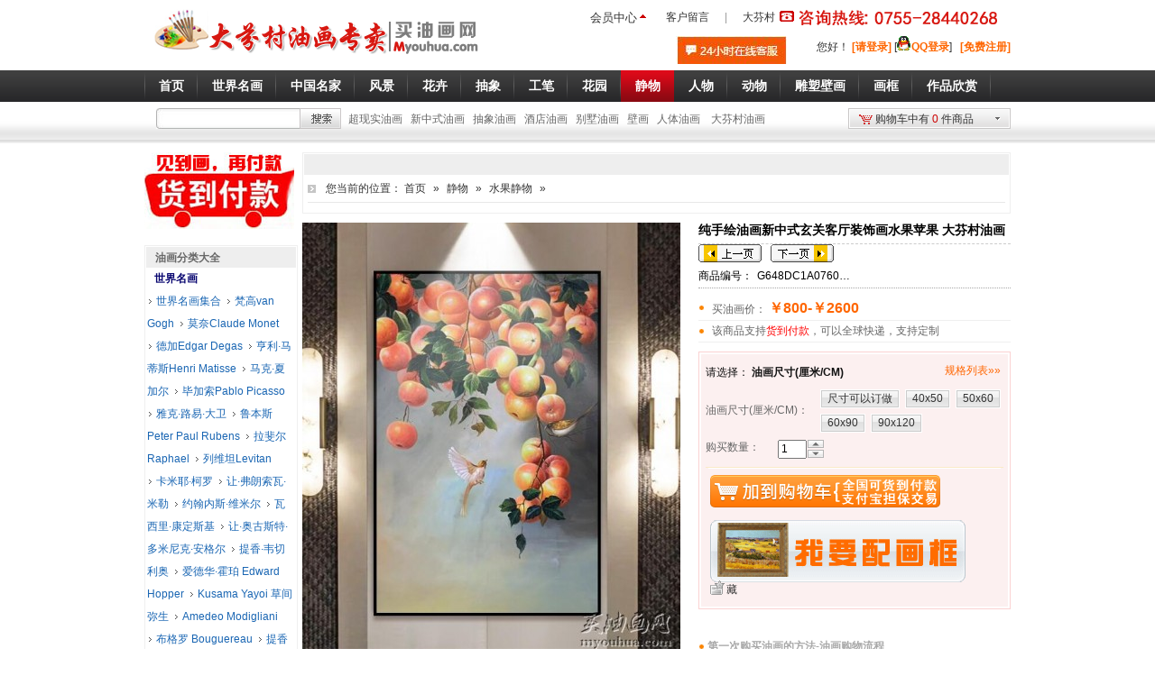

--- FILE ---
content_type: text/html;charset=utf-8
request_url: http://www.myouhua.com/product-28550.html
body_size: 44694
content:
<!DOCTYPE html PUBLIC "-//W3C//DTD XHTML 1.0 Transitional//EN" "http://www.w3.org/TR/xhtml1/DTD/xhtml1-transitional.dtd"> <html xmlns="http://www.w3.org/1999/xhtml"> <head> <meta http-equiv="Content-Security-Policy" content="upgrade-insecure-requests" /> <SCRIPT LANGUAGE="JavaScript">
function closeErrors() {
return true;
}
window.onerror=closeErrors;
</SCRIPT> <meta http-equiv="Content-Type" content="text/html; charset=utf-8" /> <title>纯手绘油画新中式玄关客厅装饰画水果苹果 大芬村油画_买油画网-大芬村油画</title> <meta name="keywords" content=''> <meta name="description" content='纯手绘油画新中式玄关客厅装饰画水果苹果 大芬村油画现价800.000; 纯手绘油画新中式玄关客厅装饰画水果苹果 大芬村油画&amp;nbsp; &amp;nbsp; '> <meta name="generator" content="ShopEx 4.8.5" />  <link rel="icon" href="favicon.ico" type="image/x-icon" /> <link rel="bookmark" href="favicon.ico" type="image/x-icon" /> <link rel="stylesheet" href="statics/style.css" type="text/css" /> <script type="text/javascript">
var Shop = {"set":{"path":"\/","buytarget":"3","dragcart":null,"refer_timeout":15},"url":{"addcart":"http:\/\/www.myouhua.com\/cart-ajaxadd.html","shipping":"http:\/\/www.myouhua.com\/cart-shipping.html","payment":"http:\/\/www.myouhua.com\/cart-payment.html","total":"http:\/\/www.myouhua.com\/cart-total.html","viewcart":"http:\/\/www.myouhua.com\/cart-view.html","ordertotal":"http:\/\/www.myouhua.com\/cart-total.html","applycoupon":"http:\/\/www.myouhua.com\/cart-applycoupon.html","diff":"http:\/\/www.myouhua.com\/product-diff.html"}};
</script> <script type="text/javascript" src="statics/script_src/mootools.js"></script> <script type="text/javascript" src="statics/script_src/jstools.js"></script> <script type="text/javascript" src="statics/script_src/broswerstore.js"></script> <script type="text/javascript" src="statics/script_src/goodscupcake.js"></script> <script type="text/javascript">

window.addEvent('domready',function(){
			var ReferObj =new Object();
			$extend(ReferObj,{
				serverTime:1768359089,
				init:function(){				
        			var FIRST_REFER=Cookie.get('S[FIRST_REFER]');
					var NOW_REFER=Cookie.get('S[NOW_REFER]');				
					var nowDate=this.time=this.serverTime*1000;						
					if(!window.location.href.test('#r-')&&!document.referrer||document.referrer.test(document.domain))return;				
					if(window.location.href.test('#r-'))Cookie.dispose('S[N]');	
					if(!FIRST_REFER){
						if(NOW_REFER){
							this.writeCookie('S[FIRST_REFER]',NOW_REFER,this.getTimeOut(JSON.decode(NOW_REFER).DATE));
						}else{						
							this.setRefer('S[FIRST_REFER]',Shop.set.refer_timeout);
						}
					}
					this.setRefer('S[NOW_REFER]',Shop.set.refer_timeout);
					this.createGUID();
				},
				getUid:function(){
					var lf=window.location.href,pos=lf.indexOf('#r-');
					return pos!=-1?lf.substr(pos+4):'';	
				},
				getRefer:function(){
					return document.referrer?document.referrer:'';
				},
				setRefer:function(referName,timeout){
					var uid=this.getUid(),referrer=this.getRefer();
					var data={'ID':uid,'REFER':referrer,'DATE':this.time};
					if('S[NOW_REFER]'==referName){		
						var refer=JSON.decode(Cookie.get('S[FIRST_REFER]'));	
						if(uid!=''&&refer&&refer.ID==''){						
							var fdata={'ID':uid,'REFER':refer.REFER,'DATE':refer.DATE};
							this.writeCookie('S[FIRST_REFER]',JSON.encode(fdata),this.getTimeOut(refer.DATE));							
						}else if(uid==''){					
							$extend(data,{'ID':refer.ID});
						}	
					}	
					Cookie.set(referName,JSON.encode(data),{duration:(Shop.set.refer_timeout||15)});
				},				
				getTimeOut:function(nowDate){			
				    var timeout=nowDate+Shop.set.refer_timeout*24*3600*1000;
					var date=new Date(timeout);
					return date;
		 		},
				writeCookie:function(key,value,timeout){
					document.cookie=key+ '=' + value+'; expires=' + timeout.toGMTString();	
				},
				createGUID:function(){
					var GUID = (function(){
						var S4=function(){
							return (((1+Math.random())*0x10000)|0).toString(16).substring(1);
						};
						return (S4()+S4()+"-"+S4()+"-"+S4()+"-"+S4()+"-"+S4()+S4()+S4()).toUpperCase();
					})();
					Cookie.set('S[N]',GUID,{duration:3650});
				}
			});
			ReferObj.init();
});
    

  
</script>   <script>
var _hmt = _hmt || [];
(function() {
  var hm = document.createElement("script");
  hm.src = "https://hm.baidu.com/hm.js?c6087e74bac59a257ebcc0334820d496";
  var s = document.getElementsByTagName("script")[0]; 
  s.parentNode.insertBefore(hm, s);
})();
</script> <link href="http://www.myouhua.com/themes/eapd_mbb/images/css.css" rel="stylesheet" type="text/css" /> <NOSCRIPT> <iframe src="*.html"></iframe> </NOSCRIPT> </head> <body> <div id="Top"> <div id="TopMenu"><ul class="menul"> <li class="sub"><a href="./?member-index.html" style=" padding-top:1px;padding-top:0px\9;padding-top:0px\0;_padding-top:1px\0; padding-left:1px;">会员中心 <comment> </a> </comment> <ins> <table> <tr> <td><ul style="border:1px solid #ccc; background:#fff; padding-right:4px;"> <li><a style=" background:url(http://www.myouhua.com/themes/eapd_mbb/images/cut.gif) right 8px no-repeat ; " href="./?member-index.html">会员中心</a></li> <li><a href="./?member-orders.html">我的订单</a></li> <li><a href="./?member-favorite.html">我的收藏</a></li> <li><a href="./?member-pointHistory.html">我的积分</a></li> </ul></td> </tr> </table> </ins></a></li> </ul><div class="menur">&nbsp; &nbsp;&nbsp;<a href="http://www.myouhua.com/message.html" type="url">客户留言</a>&nbsp; &nbsp; |&nbsp; &nbsp;&nbsp;<a href="http://www.myouhua.com" type="url" title="大芬村">大芬村</a></div><div class="my_tel"><img src="http://www.myouhua.com/121.gif"></div></div> <div class="Logo"> <a href="http://www.myouhua.com/" title="大芬村，油画，订做油画,大芬油画村"> 
<img src="/a2a361ce4654a7fe.png" alt="油画、大芬村油画、油画网、大芬村"></a>

<meta name="sogou_site_verification" content="hc4bJbMqYZ">
<meta property="qc:admins" content="1212347577651750516375"> </div> <div id="user_box"> <table border="0" align="right" cellpadding="0" cellspacing="0"> <tr> <td style="line-height:18px"><a href="https://tb.53kf.com/code/client/92c34a60ef560d6ec16edde948b3ab230/1" target="_blank"> 
<img src="http://www.myouhua.com/images//20190721/ef994fc56c77bb36.jpg"></a>&nbsp; &nbsp; &nbsp; &nbsp; &nbsp; &nbsp;</td> <td style="line-height:18px;line-height:16px\9;_line-height:16px;"><script>
window.addEvent('domready',function(){
     var barId ="widgets_2714";
     if(Cookie.get('S[UNAME]')){$('uname_'+barId).setText('：'+Cookie.get('S[UNAME]'));}
});
</script> 您好<span id="uname_widgets_2714"></span>！  <span id="loginBar_widgets_2714" style="position:relative;">  <a href="http://www.myouhua.com/passport-login.html">[请登录]</a> <script type="text/javascript">function toQzoneLogin()
		{
			window.open("http://www.myouhua.com/index.php?action_tencent_nocenter-login.html","TencentLogin","width=450,height=320,menubar=0,scrollbars=1, resizable=1,status=1,titlebar=0,toolbar=0,location=1");
		}</script>[<a href="#" onclick="toQzoneLogin()"  title="使用QQ号登录，安全更方便！"><img src="http://www.myouhua.com/plugins/app/tencent_nocenter/image/Connect_logo_1.gif">QQ登录</a>]&nbsp;&nbsp;  <a href="http://www.myouhua.com/passport-signup.html">[免费注册]</a> </span>  </td> </tr> </table> </div> </div> <div class="menubg"> <div class="menubox"> <div id="Menu"><style id="wid0151_style"> .GoodsDropNavs { float:left; height:40px;background:url("http://www.myouhua.com/plugins/widgets/Tisiongoodscat1/images/menu_r.gif") no-repeat left; padding-top:0px;} .n-cat-depth-1 { float:left;height:36px; background:url("http://www.myouhua.com/plugins/widgets/Tisiongoodscat1/images/menu_r.gif") no-repeat right ; padding:4px 6px 0 3px; } .n-cat-depth-1 .depth-1 { display:block; _width:1px; white-space:nowrap; font-size:14px; height:36px; line-height:31px; line-height:36px\9; _line-height:36px; color:#FFF; } .n-cat-depth-1 .depth-1 em { display:block; height:25px; line-height:28px;_line-height:30px; overflow:hidden; font-weight:bold} .n-cat-depth-1 .current, .n-cat-depth-1 .depth-1:hover { background:#FFF url("http://www.myouhua.com/plugins/widgets/Tisiongoodscat1/images/n_cat_icon.gif") no-repeat right 0px; color:#C00; } .n-cat-depth-1 .current { background-color:#FFF; } .n-cat-depth-1 .current em, .n-cat-depth-1 .depth-1:hover em { background:url("http://www.myouhua.com/plugins/widgets/Tisiongoodscat1/images/n_cat_icon.gif") no-repeat -84px 0;color:#C00; } .n-cat-depth-1 a:hover { text-decoration:none; } .GoodsDropNavs .nobg { background:url("http://www.myouhua.com/plugins/widgets/Tisiongoodscat1/images/menu_r.gif") no-repeat right ;padding:4px 6px 0 3px; } .n-cat-popup { position:absolute;z-index:999; background:#FFF; border:1px solid #C00; margin:-2px 0 0 -1px; width:200px; overflow:hidden } .n-cat-popup a { display:block; white-space:nowrap; height:21px; line-height:20px; line-height:24px\9; _line-height:21px; }  .n-cat-drop-2 { padding:0 0 10px 0; width:200px; } .n-cat-drop-2 .n-cat-depth-0{ border-bottom:1px solid #ddd; width:90%; margin:0 auto;font-weight:bold; color:#333; padding:4px 0; margin-bottom:5px;} .n-cat-drop-2 li { } .n-cat-drop-2 li a { font-size:12px; padding:0 0 0 20px;background:url("http://www.myouhua.com/plugins/widgets/Tisiongoodscat1/images/m_cat_icon.gif") no-repeat 10px -99px; color:#333; } .n-cat-drop-2 li a:hover { background:#C00 ; color:#FFF; } .n-cat-popup a.now { background-color:#EEE; color:#F30; }  .m-cat-drop-2 {padding:0 0 10px 0;background:#F4F8F9 ; width:200px; border-left:#D8E2EC 1px solid;} .m-cat-drop-2 .m-cat-depth-0 { font-weight:700; width:90%; margin:0 auto; border-bottom:1px solid #ddd; padding:4px 0 ; color:#3D5092;} .m-cat-drop-2 .m-cat-depth-0 a { background:url("http://www.myouhua.com/plugins/widgets/Tisiongoodscat1/images/m_cat_icon.gif") no-repeat 0 -99px; padding-left:12px; } .m-cat-drop-2 .m-cat-depth-2 { margin-top:2px; height:20px; overflow:hidden; } .m-cat-drop-2 .m-cat-depth-2 a {padding-left:12px; font-weight:400; color:#3D5092; } .m-cat-drop-2 .m-cat-depth-2 a:hover { background-color:#CDE7FA; color:#3D5092; } .m-cat-drop-2 .bold a { font-weight:700; } .m-cat-drop-3 { width:100%; clear:both; } .m-cat-drop-2 .brand{ border-bottom:1px solid #ddd; margin-bottom:5px; padding-bottom:5px; } .m-cat-drop-2 .tagtree { padding-top:5px;} .m-cat-drop-2 .tagtree a { color:#CC0000 ;padding:0px 0 0 10px; } .m-cat-drop-2 .tagtree a:hover { background-color:#CDE7FA;color:#CC0000; } .m-cat-drop-2 .tagtree .now a { background-color:none; } </style> <script>window.addEvent('domready',function(){$('wid0151_style').inject($E('link'), 'before');})</script> <ul class="GoodsDropNavs"> <li class="n-cat-depth-1 nobg"><a class="depth-1" href="./"><em>首页</em></a></li>  <li class="n-cat-depth-1"> <a class="depth-1" href="http://www.myouhua.com/gallery-10-grid.html"><em>世界名画</em></a>  <table cellpadding="0" cellspacing="0" border="0" class="n-cat-popup" style="display:none; width:200px;"> <tr>  <td class="n-cat-drop-2"><ul > <li class="n-cat-depth-0"><span>油画分类</span></li>  <li  ><a href="http://www.myouhua.com/gallery-243-grid.html">世界名画集合</a> </li>  <li class="rt" ><a href="http://www.myouhua.com/gallery-92-grid.html">梵高van Gogh</a> </li>  <li  ><a href="http://www.myouhua.com/gallery-93-grid.html">莫奈Claude Monet</a> </li>  <li class="rt" ><a href="http://www.myouhua.com/gallery-189-grid.html">德加Edgar Degas</a> </li>  <li  ><a href="http://www.myouhua.com/gallery-218-grid.html">亨利·马蒂斯Henri Matisse</a> </li>  <li class="rt" ><a href="http://www.myouhua.com/gallery-219-grid.html">马克·夏加尔</a> </li>  <li  ><a href="http://www.myouhua.com/gallery-94-grid.html">毕加索Pablo Picasso</a> </li>  <li class="rt" ><a href="http://www.myouhua.com/gallery-238-grid.html">雅克·路易·大卫</a> </li>  <li  ><a href="http://www.myouhua.com/gallery-293-grid.html">鲁本斯Peter Paul Rubens</a> </li>  <li class="rt" ><a href="http://www.myouhua.com/gallery-225-grid.html">拉斐尔 Raphael</a> </li>  <li  ><a href="http://www.myouhua.com/gallery-226-grid.html">列维坦Levitan</a> </li>  <li class="rt" ><a href="http://www.myouhua.com/gallery-232-grid.html">卡米耶·柯罗</a> </li>  <li  ><a href="http://www.myouhua.com/gallery-234-grid.html">让·弗朗索瓦·米勒</a> </li>  <li class="rt" ><a href="http://www.myouhua.com/gallery-236-grid.html">约翰内斯·维米尔</a> </li>  <li  ><a href="http://www.myouhua.com/gallery-237-grid.html">瓦西里·康定斯基</a> </li>  <li class="rt" ><a href="http://www.myouhua.com/gallery-240-grid.html">让·奥古斯特·多米尼克·安格尔</a> </li>  <li  ><a href="http://www.myouhua.com/gallery-248-grid.html">提香·韦切利奥</a> </li>  <li class="rt" ><a href="http://www.myouhua.com/gallery-261-grid.html">爱德华·霍珀 Edward Hopper</a> </li>  <li  ><a href="http://www.myouhua.com/gallery-267-grid.html">Kusama Yayoi 草间弥生</a> </li>  <li class="rt" ><a href="http://www.myouhua.com/gallery-288-grid.html">Amedeo Modigliani</a> </li>  <li  ><a href="http://www.myouhua.com/gallery-185-grid.html">布格罗 Bouguereau</a> </li>  <li class="rt" ><a href="http://www.myouhua.com/gallery-271-grid.html">提香 titian</a> </li>  <li  ><a href="http://www.myouhua.com/gallery-255-grid.html">亨利·卢梭 Henri Rousseau</a> </li>  <li class="rt" ><a href="http://www.myouhua.com/gallery-257-grid.html">琼·米罗 Joan Miro</a> </li>  <li  ><a href="http://www.myouhua.com/gallery-263-grid.html">奥迪隆·雷东 ODILON REDON</a> </li>  <li class="rt" ><a href="http://www.myouhua.com/gallery-270-grid.html">卡斯帕·大卫·弗里德里希</a> </li>  <li  ><a href="http://www.myouhua.com/gallery-186-grid.html">爱德华·蒙克</a> </li>  <li class="rt" ><a href="http://www.myouhua.com/gallery-229-grid.html">伦勃朗</a> </li>  <li  ><a href="http://www.myouhua.com/gallery-245-grid.html">拉斐尔·扎巴莱塔Rafael Zabaleta</a> </li>  <li class="rt" ><a href="http://www.myouhua.com/gallery-258-grid.html">takashi-murakami 村上隆</a> </li>  <li  ><a href="http://www.myouhua.com/gallery-262-grid.html">大卫·霍克尼David Hockney</a> </li>  <li class="rt" ><a href="http://www.myouhua.com/gallery-277-grid.html">约翰·威廉·沃特豪斯</a> </li>  <li  ><a href="http://www.myouhua.com/gallery-291-grid.html">Roy Lichtenstein</a> </li>  <li class="rt" ><a href="http://www.myouhua.com/gallery-97-grid.html">克利姆特Gustav Klimt</a> </li>  <li  ><a href="http://www.myouhua.com/gallery-102-grid.html">达芬奇Leonardo da Vinci</a> </li>  <li class="rt" ><a href="http://www.myouhua.com/gallery-246-grid.html">乔治·康多 George Condo</a> </li>  <li  ><a href="http://www.myouhua.com/gallery-269-grid.html">威廉·德·库宁</a> </li>  <li class="rt" ><a href="http://www.myouhua.com/gallery-272-grid.html">弗拉戈纳尔 Fragonard</a> </li>  <li  ><a href="http://www.myouhua.com/gallery-275-grid.html">西斯莱 Alfred Sisley</a> </li>  <li class="rt" ><a href="http://www.myouhua.com/gallery-282-grid.html">汉斯·冯·亚琛 Aachen</a> </li>  <li  ><a href="http://www.myouhua.com/gallery-283-grid.html">安格尔 Ingres</a> </li>  <li class="rt" ><a href="http://www.myouhua.com/gallery-284-grid.html">克罗耶 Peder Severin Krøyer</a> </li>  <li  ><a href="http://www.myouhua.com/gallery-285-grid.html">弗朗茨·马克Franz Marc</a> </li>  <li class="rt" ><a href="http://www.myouhua.com/gallery-287-grid.html">安德烈·德兰 Andre Derain</a> </li>  <li  ><a href="http://www.myouhua.com/gallery-289-grid.html">塔玛拉·德·伦皮卡Lempicka</a> </li>  <li class="rt" ><a href="http://www.myouhua.com/gallery-292-grid.html">Piet Mondrian 彼特·蒙德里安</a> </li>  <li  ><a href="http://www.myouhua.com/gallery-120-grid.html">保罗·塞尚</a> </li>  <li class="rt" ><a href="http://www.myouhua.com/gallery-260-grid.html">约翰·康斯特勃</a> </li>  <li  ><a href="http://www.myouhua.com/gallery-278-grid.html">弗雷德里克·莱顿</a> </li>  <li class="rt" ><a href="http://www.myouhua.com/gallery-151-grid.html">雷诺阿Renoir</a> </li>  <li  ><a href="http://www.myouhua.com/gallery-235-grid.html">阿尔伯特·比尔施塔特</a> </li>  <li class="rt" ><a href="http://www.myouhua.com/gallery-264-grid.html">乔治·苏拉特Georges Seurat</a> </li>  <li  ><a href="http://www.myouhua.com/gallery-279-grid.html">弗雷德里克·巴齐勒</a> </li>  <li class="rt" ><a href="http://www.myouhua.com/gallery-281-grid.html">奥迪隆·雷东 Odilon Redon</a> </li>  <li  ><a href="http://www.myouhua.com/gallery-286-grid.html">Peder Monsted 蒙斯特德</a> </li>  <li class="rt" ><a href="http://www.myouhua.com/gallery-152-grid.html">达利</a> </li>  <li  ><a href="http://www.myouhua.com/gallery-153-grid.html">保罗·高更Paul Gauguin</a> </li>  <li class="rt" ><a href="http://www.myouhua.com/gallery-163-grid.html">毕沙罗</a> </li>  <li  ><a href="http://www.myouhua.com/gallery-273-grid.html">大卫·伯留克 David Burliuk</a> </li>  <li class="rt" ><a href="http://www.myouhua.com/gallery-274-grid.html">汉斯·霍夫曼 Hans Hofmann</a> </li>  <li  ><a href="http://www.myouhua.com/gallery-276-grid.html">威廉·梅里特·蔡斯</a> </li>  <li class="rt" ><a href="http://www.myouhua.com/gallery-164-grid.html">爱德华·马奈Édouard Manet</a> </li>  <li  ><a href="http://www.myouhua.com/gallery-221-grid.html">马格利特Rene Magritte</a> </li>  <li class="rt" ><a href="http://www.myouhua.com/gallery-250-grid.html">弗朗索瓦·马丁·卡维尔</a> </li>  <li  ><a href="http://www.myouhua.com/gallery-253-grid.html">阿舍·布朗·杜兰德</a> </li>  <li class="rt" ><a href="http://www.myouhua.com/gallery-294-grid.html">Jean-Michel Basquiat</a> </li>  <li  ><a href="http://www.myouhua.com/gallery-116-grid.html">希施金风景油画</a> </li>  <li class="rt" ><a href="http://www.myouhua.com/gallery-247-grid.html">让·米歇尔·巴斯奎特</a> </li>  </ul></td>  </tr> <tr> <td class="m-cat-drop-2" ><ul class="tagtree" style="border-top:#D8E2EC 1px solid"> <li><a href="./?gallery-10--8--1--grid.html">热卖排行</a></li> <li ><a href="./?gallery-10--1--1--grid.html">最新上架</a></li> </ul></td> </tr> </table>  </li>  <li class="n-cat-depth-1"> <a class="depth-1" href="http://www.myouhua.com/gallery-222-grid.html"><em>中国名家</em></a>  <table cellpadding="0" cellspacing="0" border="0" class="n-cat-popup" style="display:none; width:200px;"> <tr>  <td class="n-cat-drop-2"><ul > <li class="n-cat-depth-0"><span>油画分类</span></li>  <li  ><a href="http://www.myouhua.com/gallery-223-grid.html">王沂东</a> </li>  <li class="rt" ><a href="http://www.myouhua.com/gallery-224-grid.html">曾梵志</a> </li>  <li  ><a href="http://www.myouhua.com/gallery-227-grid.html">李自健</a> </li>  <li class="rt" ><a href="http://www.myouhua.com/gallery-233-grid.html">陈衍宁油画作品</a> </li>  <li  ><a href="http://www.myouhua.com/gallery-241-grid.html">贾涛油画作品欣赏</a> </li>  <li class="rt" ><a href="http://www.myouhua.com/gallery-254-grid.html">常玉油画作品</a> </li>  <li  ><a href="http://www.myouhua.com/gallery-244-grid.html">中国农村题材油画</a> </li>  <li class="rt" ><a href="http://www.myouhua.com/gallery-249-grid.html">靳尚谊  油画作品欣赏</a> </li>  <li  ><a href="http://www.myouhua.com/gallery-266-grid.html">张大千</a> </li>  <li class="rt" ><a href="http://www.myouhua.com/gallery-290-grid.html">八大山人 朱耷</a> </li>  <li  ><a href="http://www.myouhua.com/gallery-182-grid.html">陈逸飞</a> </li>  <li class="rt" ><a href="http://www.myouhua.com/gallery-231-grid.html">潘鸿海</a> </li>  <li  ><a href="http://www.myouhua.com/gallery-265-grid.html">徐悲鸿</a> </li>  <li class="rt" ><a href="http://www.myouhua.com/gallery-268-grid.html">艾轩油画作品</a> </li>  <li  ><a href="http://www.myouhua.com/gallery-252-grid.html">周春芽油画</a> </li>  <li class="rt" ><a href="http://www.myouhua.com/gallery-173-grid.html">吴冠中</a> </li>  <li  ><a href="http://www.myouhua.com/gallery-183-grid.html">当代名家油画</a> </li>  </ul></td>  </tr> <tr> <td class="m-cat-drop-2" ><ul class="tagtree" style="border-top:#D8E2EC 1px solid"> <li><a href="./?gallery-222--8--1--grid.html">热卖排行</a></li> <li ><a href="./?gallery-222--1--1--grid.html">最新上架</a></li> </ul></td> </tr> </table>  </li>  <li class="n-cat-depth-1"> <a class="depth-1" href="http://www.myouhua.com/gallery-4-grid.html"><em>风景</em></a>  <table cellpadding="0" cellspacing="0" border="0" class="n-cat-popup" style="display:none; width:200px;"> <tr>  <td class="n-cat-drop-2"><ul > <li class="n-cat-depth-0"><span>油画分类</span></li>  <li  ><a href="http://www.myouhua.com/gallery-230-grid.html">高山、金山油画</a> </li>  <li class="rt" ><a href="http://www.myouhua.com/gallery-25-grid.html">古典风景</a> </li>  <li  ><a href="http://www.myouhua.com/gallery-37-grid.html">树林河流</a> </li>  <li class="rt" ><a href="http://www.myouhua.com/gallery-96-grid.html">乡村田园景</a> </li>  <li  ><a href="http://www.myouhua.com/gallery-134-grid.html">古典乡村</a> </li>  <li class="rt" ><a href="http://www.myouhua.com/gallery-135-grid.html">高山流水</a> </li>  <li  ><a href="http://www.myouhua.com/gallery-26-grid.html">印象风景</a> </li>  <li class="rt" ><a href="http://www.myouhua.com/gallery-41-grid.html">中国山水画</a> </li>  <li  ><a href="http://www.myouhua.com/gallery-64-grid.html">写实风景</a> </li>  <li class="rt" ><a href="http://www.myouhua.com/gallery-158-grid.html">花园景</a> </li>  <li  ><a href="http://www.myouhua.com/gallery-161-grid.html">中国画油画</a> </li>  <li class="rt" ><a href="http://www.myouhua.com/gallery-27-grid.html">巴黎街景</a> </li>  <li  ><a href="http://www.myouhua.com/gallery-176-grid.html">东北刀画</a> </li>  <li class="rt" ><a href="http://www.myouhua.com/gallery-32-grid.html">托马斯花园</a> </li>  <li  ><a href="http://www.myouhua.com/gallery-33-grid.html">地中海风景</a> </li>  <li class="rt" ><a href="http://www.myouhua.com/gallery-34-grid.html">大海、帆船</a> </li>  <li  ><a href="http://www.myouhua.com/gallery-42-grid.html">江南水乡</a> </li>  <li class="rt" ><a href="http://www.myouhua.com/gallery-170-grid.html">中式建筑</a> </li>  <li  ><a href="http://www.myouhua.com/gallery-35-grid.html">威尼斯风景</a> </li>  <li class="rt" ><a href="http://www.myouhua.com/gallery-104-grid.html">荷兰街景</a> </li>  <li  ><a href="http://www.myouhua.com/gallery-114-grid.html">城市景观</a> </li>  <li class="rt" ><a href="http://www.myouhua.com/gallery-113-grid.html">万里长城</a> </li>  <li  ><a href="http://www.myouhua.com/gallery-115-grid.html">黄河油画</a> </li>  <li class="rt" ><a href="http://www.myouhua.com/gallery-132-grid.html">冬天雪景</a> </li>  <li  ><a href="http://www.myouhua.com/gallery-133-grid.html">欧式建筑景观</a> </li>  </ul></td>  </tr> <tr> <td class="m-cat-drop-2" ><ul class="tagtree" style="border-top:#D8E2EC 1px solid"> <li><a href="./?gallery-4--8--1--grid.html">热卖排行</a></li> <li ><a href="./?gallery-4--1--1--grid.html">最新上架</a></li> </ul></td> </tr> </table>  </li>  <li class="n-cat-depth-1"> <a class="depth-1" href="http://www.myouhua.com/gallery-1-grid.html"><em>花卉</em></a>  <table cellpadding="0" cellspacing="0" border="0" class="n-cat-popup" style="display:none; width:200px;"> <tr>  <td class="n-cat-drop-2"><ul > <li class="n-cat-depth-0"><span>油画分类</span></li>  <li  ><a href="http://www.myouhua.com/gallery-101-grid.html">装饰花卉</a> </li>  <li class="rt" ><a href="http://www.myouhua.com/gallery-18-grid.html">古典花卉</a> </li>  <li  ><a href="http://www.myouhua.com/gallery-19-grid.html">印象花卉</a> </li>  <li class="rt" ><a href="http://www.myouhua.com/gallery-78-grid.html">刀画花卉</a> </li>  <li  ><a href="http://www.myouhua.com/gallery-20-grid.html">写实花卉</a> </li>  <li class="rt" ><a href="http://www.myouhua.com/gallery-174-grid.html">向日葵</a> </li>  <li  ><a href="http://www.myouhua.com/gallery-76-grid.html">牡丹花</a> </li>  <li class="rt" ><a href="http://www.myouhua.com/gallery-77-grid.html">玫瑰花</a> </li>  <li  ><a href="http://www.myouhua.com/gallery-79-grid.html">荷花荷塘</a> </li>  <li class="rt" ><a href="http://www.myouhua.com/gallery-107-grid.html">马蹄莲</a> </li>  <li  ><a href="http://www.myouhua.com/gallery-138-grid.html">工笔花鸟</a> </li>  <li class="rt" ><a href="http://www.myouhua.com/gallery-139-grid.html">茉莉花油画</a> </li>  <li  ><a href="http://www.myouhua.com/gallery-105-grid.html">郁金香</a> </li>  <li class="rt" ><a href="http://www.myouhua.com/gallery-106-grid.html">鸢尾花</a> </li>  <li  ><a href="http://www.myouhua.com/gallery-108-grid.html">百合花</a> </li>  <li class="rt" ><a href="http://www.myouhua.com/gallery-109-grid.html">菊花</a> </li>  </ul></td>  </tr> <tr> <td class="m-cat-drop-2" ><ul class="tagtree" style="border-top:#D8E2EC 1px solid"> <li><a href="./?gallery-1--8--1--grid.html">热卖排行</a></li> <li ><a href="./?gallery-1--1--1--grid.html">最新上架</a></li> </ul></td> </tr> </table>  </li>  <li class="n-cat-depth-1"> <a class="depth-1" href="http://www.myouhua.com/gallery-63-grid.html"><em>抽象</em></a>  <table cellpadding="0" cellspacing="0" border="0" class="n-cat-popup" style="display:none; width:200px;"> <tr>  <td class="n-cat-drop-2"><ul > <li class="n-cat-depth-0"><span>油画分类</span></li>  <li  ><a href="http://www.myouhua.com/gallery-175-grid.html">新抽象、现代抽象</a> </li>  <li class="rt" ><a href="http://www.myouhua.com/gallery-187-grid.html">东南亚风格装饰画</a> </li>  <li  ><a href="http://www.myouhua.com/gallery-119-grid.html">抽象油画</a> </li>  <li class="rt" ><a href="http://www.myouhua.com/gallery-99-grid.html">抽象装饰</a> </li>  <li  ><a href="http://www.myouhua.com/gallery-126-grid.html">赵无极</a> </li>  <li class="rt" ><a href="http://www.myouhua.com/gallery-127-grid.html">朱德群</a> </li>  <li  ><a href="http://www.myouhua.com/gallery-178-grid.html">中国元素、水墨抽象</a> </li>  <li class="rt" ><a href="http://www.myouhua.com/gallery-98-grid.html">装饰图案</a> </li>  <li  ><a href="http://www.myouhua.com/gallery-154-grid.html">色块油画</a> </li>  <li class="rt" ><a href="http://www.myouhua.com/gallery-160-grid.html">点、线条抽象</a> </li>  <li  ><a href="http://www.myouhua.com/gallery-137-grid.html">波洛克抽象</a> </li>  <li class="rt" ><a href="http://www.myouhua.com/gallery-28-grid.html">二拼装饰画</a> </li>  <li  ><a href="http://www.myouhua.com/gallery-29-grid.html">三拼装饰画</a> </li>  <li class="rt" ><a href="http://www.myouhua.com/gallery-30-grid.html">四拼装饰画</a> </li>  <li  ><a href="http://www.myouhua.com/gallery-31-grid.html">五拼装饰画</a> </li>  <li class="rt" ><a href="http://www.myouhua.com/gallery-82-grid.html">金银箔油画</a> </li>  <li  ><a href="http://www.myouhua.com/gallery-83-grid.html">流彩抽象</a> </li>  <li class="rt" ><a href="http://www.myouhua.com/gallery-85-grid.html">抽象卡通</a> </li>  <li  ><a href="http://www.myouhua.com/gallery-136-grid.html">抽象乐器</a> </li>  <li class="rt" ><a href="http://www.myouhua.com/gallery-112-grid.html">装饰风景</a> </li>  <li  ><a href="http://www.myouhua.com/gallery-117-grid.html">装饰动物</a> </li>  <li class="rt" ><a href="http://www.myouhua.com/gallery-118-grid.html">装饰人物</a> </li>  </ul></td>  </tr> <tr> <td class="m-cat-drop-2" ><ul class="tagtree" style="border-top:#D8E2EC 1px solid"> <li><a href="./?gallery-63--8--1--grid.html">热卖排行</a></li> <li ><a href="./?gallery-63--1--1--grid.html">最新上架</a></li> </ul></td> </tr> </table>  </li>  <li class="n-cat-depth-1"> <a class="depth-1" href="http://www.myouhua.com/gallery-195-grid.html"><em>工笔</em></a>  <table cellpadding="0" cellspacing="0" border="0" class="n-cat-popup" style="display:none; width:200px;"> <tr>  <td class="n-cat-drop-2"><ul > <li class="n-cat-depth-0"><span>油画分类</span></li>  <li  ><a href="http://www.myouhua.com/gallery-196-grid.html">工笔花鸟</a> </li>  <li class="rt" ><a href="http://www.myouhua.com/gallery-197-grid.html">工笔人物</a> </li>  <li  ><a href="http://www.myouhua.com/gallery-198-grid.html">工笔静物</a> </li>  <li class="rt" ><a href="http://www.myouhua.com/gallery-203-grid.html">工笔荷花</a> </li>  <li  ><a href="http://www.myouhua.com/gallery-205-grid.html">贴金 银箔工笔画</a> </li>  </ul></td>  </tr> <tr> <td class="m-cat-drop-2" ><ul class="tagtree" style="border-top:#D8E2EC 1px solid"> <li><a href="./?gallery-195--8--1--grid.html">热卖排行</a></li> <li ><a href="./?gallery-195--1--1--grid.html">最新上架</a></li> </ul></td> </tr> </table>  </li>  <li class="n-cat-depth-1"> <a class="depth-1" href="http://www.myouhua.com/gallery-67-grid.html"><em>花园</em></a>  <table cellpadding="0" cellspacing="0" border="0" class="n-cat-popup" style="display:none; width:200px;"> <tr>  <td class="n-cat-drop-2"><ul > <li class="n-cat-depth-0"><span>油画分类</span></li>  <li  ><a href="http://www.myouhua.com/gallery-68-grid.html">花园景</a> </li>  <li class="rt" ><a href="http://www.myouhua.com/gallery-69-grid.html">向日葵田园</a> </li>  <li  ><a href="http://www.myouhua.com/gallery-70-grid.html">薰衣草田园</a> </li>  <li class="rt" ><a href="http://www.myouhua.com/gallery-71-grid.html">蒲公英</a> </li>  <li  ><a href="http://www.myouhua.com/gallery-72-grid.html">田园风景</a> </li>  <li class="rt" ><a href="http://www.myouhua.com/gallery-86-grid.html">葡萄田园景</a> </li>  <li  ><a href="http://www.myouhua.com/gallery-122-grid.html">油菜花田园</a> </li>  <li class="rt" ><a href="http://www.myouhua.com/gallery-162-grid.html">室内景</a> </li>  <li  ><a href="http://www.myouhua.com/gallery-36-grid.html">门、窗风景</a> </li>  </ul></td>  </tr> <tr> <td class="m-cat-drop-2" ><ul class="tagtree" style="border-top:#D8E2EC 1px solid"> <li><a href="./?gallery-67--8--1--grid.html">热卖排行</a></li> <li ><a href="./?gallery-67--1--1--grid.html">最新上架</a></li> </ul></td> </tr> </table>  </li>  <li class="n-cat-depth-1"> <a class="depth-1" href="http://www.myouhua.com/gallery-5-grid.html"><em>静物</em></a>  <table cellpadding="0" cellspacing="0" border="0" class="n-cat-popup" style="display:none; width:200px;"> <tr>  <td class="n-cat-drop-2"><ul > <li class="n-cat-depth-0"><span>油画分类</span></li>  <li  ><a href="http://www.myouhua.com/gallery-204-grid.html">装饰静物</a> </li>  <li class="rt" ><a href="http://www.myouhua.com/gallery-239-grid.html">柿子油画</a> </li>  <li  ><a href="http://www.myouhua.com/gallery-38-grid.html">古典静物</a> </li>  <li class="rt" ><a href="http://www.myouhua.com/gallery-39-grid.html">写实静物</a> </li>  <li  ><a href="http://www.myouhua.com/gallery-40-grid.html">印象静物</a> </li>  <li class="rt" ><a href="http://www.myouhua.com/gallery-80-grid.html">现代静物</a> </li>  <li  ><a href="http://www.myouhua.com/gallery-81-grid.html">中国静物、青花瓷</a> </li>  <li class="rt" ><a href="http://www.myouhua.com/gallery-91-grid.html">水果静物</a> </li>  <li  ><a href="http://www.myouhua.com/gallery-172-grid.html">葡萄、葡萄酒油画</a> </li>  </ul></td>  </tr> <tr> <td class="m-cat-drop-2" ><ul class="tagtree" style="border-top:#D8E2EC 1px solid"> <li><a href="./?gallery-5--8--1--grid.html">热卖排行</a></li> <li ><a href="./?gallery-5--1--1--grid.html">最新上架</a></li> </ul></td> </tr> </table>  </li>  <li class="n-cat-depth-1"> <a class="depth-1" href="http://www.myouhua.com/gallery-7-grid.html"><em>人物</em></a>  <table cellpadding="0" cellspacing="0" border="0" class="n-cat-popup" style="display:none; width:200px;"> <tr>  <td class="n-cat-drop-2"><ul > <li class="n-cat-depth-0"><span>油画分类</span></li>  <li  ><a href="http://www.myouhua.com/gallery-145-grid.html">人体油画</a> </li>  <li class="rt" ><a href="http://www.myouhua.com/gallery-103-grid.html">古典人物</a> </li>  <li  ><a href="http://www.myouhua.com/gallery-55-grid.html">美女贵妇</a> </li>  <li class="rt" ><a href="http://www.myouhua.com/gallery-57-grid.html">西方古典宫廷</a> </li>  <li  ><a href="http://www.myouhua.com/gallery-89-grid.html">印象人物</a> </li>  <li class="rt" ><a href="http://www.myouhua.com/gallery-167-grid.html">宗教、神话人物</a> </li>  <li  ><a href="http://www.myouhua.com/gallery-165-grid.html">小孩油画</a> </li>  <li class="rt" ><a href="http://www.myouhua.com/gallery-90-grid.html">中国人物</a> </li>  <li  ><a href="http://www.myouhua.com/gallery-143-grid.html">中国宫廷油画</a> </li>  <li class="rt" ><a href="http://www.myouhua.com/gallery-166-grid.html">运动人物</a> </li>  <li  ><a href="http://www.myouhua.com/gallery-142-grid.html">工笔人物</a> </li>  <li class="rt" ><a href="http://www.myouhua.com/gallery-141-grid.html">少数民族人物</a> </li>  <li  ><a href="http://www.myouhua.com/gallery-140-grid.html">京剧、戏曲</a> </li>  <li class="rt" ><a href="http://www.myouhua.com/gallery-87-grid.html">阿拉伯</a> </li>  <li  ><a href="http://www.myouhua.com/gallery-88-grid.html">酒吧人物</a> </li>  <li class="rt" ><a href="http://www.myouhua.com/gallery-56-grid.html">天使人物</a> </li>  <li  ><a href="http://www.myouhua.com/gallery-53-grid.html">芭蕾舞</a> </li>  <li class="rt" ><a href="http://www.myouhua.com/gallery-52-grid.html">佛教敦煌人物</a> </li>  <li  ><a href="http://www.myouhua.com/gallery-144-grid.html">现代人物</a> </li>  <li class="rt" ><a href="http://www.myouhua.com/gallery-54-grid.html">婚纱油画订做</a> </li>  </ul></td>  </tr> <tr> <td class="m-cat-drop-2" ><ul class="tagtree" style="border-top:#D8E2EC 1px solid"> <li><a href="./?gallery-7--8--1--grid.html">热卖排行</a></li> <li ><a href="./?gallery-7--1--1--grid.html">最新上架</a></li> </ul></td> </tr> </table>  </li>  <li class="n-cat-depth-1"> <a class="depth-1" href="http://www.myouhua.com/gallery-8-grid.html"><em>动物</em></a>  <table cellpadding="0" cellspacing="0" border="0" class="n-cat-popup" style="display:none; width:200px;"> <tr>  <td class="n-cat-drop-2"><ul > <li class="n-cat-depth-0"><span>油画分类</span></li>  <li  ><a href="http://www.myouhua.com/gallery-100-grid.html">动物综合</a> </li>  <li class="rt" ><a href="http://www.myouhua.com/gallery-171-grid.html">鸡、鸭、鹅、家禽油画</a> </li>  <li  ><a href="http://www.myouhua.com/gallery-58-grid.html">马油画</a> </li>  <li class="rt" ><a href="http://www.myouhua.com/gallery-59-grid.html">鸟系列</a> </li>  <li  ><a href="http://www.myouhua.com/gallery-60-grid.html">鱼、鲤鱼</a> </li>  <li class="rt" ><a href="http://www.myouhua.com/gallery-110-grid.html">牛油画</a> </li>  <li  ><a href="http://www.myouhua.com/gallery-111-grid.html">羊油画</a> </li>  <li class="rt" ><a href="http://www.myouhua.com/gallery-147-grid.html">狗油画</a> </li>  <li  ><a href="http://www.myouhua.com/gallery-193-grid.html">天鹅</a> </li>  <li class="rt" ><a href="http://www.myouhua.com/gallery-194-grid.html">孔雀</a> </li>  <li  ><a href="http://www.myouhua.com/gallery-169-grid.html">鹿油画</a> </li>  <li class="rt" ><a href="http://www.myouhua.com/gallery-251-grid.html">狮子油画</a> </li>  </ul></td>  </tr> <tr> <td class="m-cat-drop-2" ><ul class="tagtree" style="border-top:#D8E2EC 1px solid"> <li><a href="./?gallery-8--8--1--grid.html">热卖排行</a></li> <li ><a href="./?gallery-8--1--1--grid.html">最新上架</a></li> </ul></td> </tr> </table>  </li>  <li class="n-cat-depth-1"> <a class="depth-1" href="http://www.myouhua.com/gallery-159-grid.html"><em>雕塑壁画</em></a>  <table cellpadding="0" cellspacing="0" border="0" class="n-cat-popup" style="display:none; width:200px;"> <tr>  <td class="n-cat-drop-2"><ul > <li class="n-cat-depth-0"><span>油画分类</span></li>  <li  ><a href="http://www.myouhua.com/gallery-180-grid.html">3D艺术画</a> </li>  <li class="rt" ><a href="http://www.myouhua.com/gallery-181-grid.html">壁画,墙绘油画</a> </li>  <li  ><a href="http://www.myouhua.com/gallery-259-grid.html">雕塑 景观造形  摆设 摆件 工艺品定制</a> </li>  </ul></td>  </tr> <tr> <td class="m-cat-drop-2" ><ul class="tagtree" style="border-top:#D8E2EC 1px solid"> <li><a href="./?gallery-159--8--1--grid.html">热卖排行</a></li> <li ><a href="./?gallery-159--1--1--grid.html">最新上架</a></li> </ul></td> </tr> </table>  </li>  <li class="n-cat-depth-1"> <a class="depth-1" href="http://www.myouhua.com/gallery-12-grid.html"><em>画框</em></a>  </li>  <li class="n-cat-depth-1"> <a class="depth-1" href="http://www.myouhua.com/gallery-168-grid.html"><em>作品欣赏</em></a>  <table cellpadding="0" cellspacing="0" border="0" class="n-cat-popup" style="display:none; width:200px;"> <tr>  <td class="n-cat-drop-2"><ul > <li class="n-cat-depth-0"><span>油画分类</span></li>  <li  ><a href="http://www.myouhua.com/gallery-280-grid.html">原创油画</a> </li>  </ul></td>  </tr> <tr> <td class="m-cat-drop-2" ><ul class="tagtree" style="border-top:#D8E2EC 1px solid"> <li><a href="./?gallery-168--8--1--grid.html">热卖排行</a></li> <li ><a href="./?gallery-168--1--1--grid.html">最新上架</a></li> </ul></td> </tr> </table>  </li>  </ul> <script src="http://www.myouhua.com/plugins/widgets/Tisiongoodscat1/images/cats.pack.js" type="text/javascript"></script> </div> <div id="class_menu"></div> <div id="Search"> <div class="l"><form action="http://www.myouhua.com/search-result.html" method="post" class="SearchBar"> <table cellpadding="0" cellspacing="0"> <tr> <td class="search_label"> <span>关键字：</span> <input name="name[]" size="10" class="inputstyle keywords" value="" /> </td>  <td><input type="submit" value="搜索" class="btn_search" onfocus='this.blur();'/> </td> <td><a href="http://www.myouhua.com/search.html" class="btn_advsearch">高级搜索</a> </td> </tr> </table> </form> </div> <div class="hotsear"><a href="http://www.myouhua.com/gallery--n,超现实-grid.html" type="url">超现实油画</a>&nbsp;<a href="http://www.myouhua.com/gallery--n,新中式-grid.html" type="url">新中式油画</a>&nbsp;<a title="抽象油画" href="http://www.myouhua.com/gallery--n,%E6%8A%BD%E8%B1%A1%E6%B2%B9%E7%94%BB-grid.html" type="url">抽象油画</a> <a title="酒店油画" href="http://www.myouhua.com/gallery--n,%E9%85%92%E5%BA%97%E6%B2%B9%E7%94%BB-grid.html" type="url">酒店油画</a> <a title="别墅油画" href="http://www.myouhua.com/gallery--n,%E5%88%AB%E5%A2%85%E6%B2%B9%E7%94%BB-grid.html" type="url">别墅油画</a> <a title="壁画" href="http://www.myouhua.com/gallery--n,%E5%A3%81%E7%94%BB-grid.html" type="url">壁画</a> <a title="人体油画 " href="http://www.myouhua.com/gallery--n,%E4%BA%BA%E4%BD%93%E6%B2%B9%E7%94%BB-grid.html" type="url">人体油画</a>&nbsp;&nbsp;<a href="http://www.myouhua.com/gallery--n,大芬村油画-grid.html" type="url" title="大芬村油画">大芬村油画</a></div><div class="mycar"> <span id="foobar_widgets_2719" style="position: relative;"> <span id="uname_widgets_2719" style=" display:none"></span>  <span id="loginBar_widgets_2719" style=" display:none">  <a href="http://www.myouhua.com/passport-login.html">[请登录]</a> <script type="text/javascript">function toQzoneLogin()
		{
			window.open("http://www.myouhua.com/index.php?action_tencent_nocenter-login.html","TencentLogin","width=450,height=320,menubar=0,scrollbars=1, resizable=1,status=1,titlebar=0,toolbar=0,location=1");
		}</script>[<a href="#" onclick="toQzoneLogin()"  title="使用QQ号登录，安全更方便！"><img src="http://www.myouhua.com/plugins/app/tencent_nocenter/image/Connect_logo_1.gif">QQ登录</a>]&nbsp;&nbsp;  <a href="http://www.myouhua.com/passport-signup.html">[免费注册]</a> </span>  <a href="http://www.myouhua.com/cart.html" target="_blank" class="cart-container"> 购物车中有 <span id="Cart_widgets_2719" class="cart-number">0</span> 件商品 </a>  </span>  <script>
/*
*foobar update:2009-9-8 13:46:55
*@author litie[aita]shopex.cn
*-----------------*/
window.addEvent('domready',function(){
       var barId ="widgets_2719";
       var bar = $('foobar_'+barId);

       var barOptions = {
           MID:Cookie.get('S[MEMBER]'),
           uname:Cookie.get('S[UNAME]'),
           coin:[{"cur_code":"CNY","cur_name":"\u4eba\u6c11\u5e01","cur_sign":"\uffe5","cur_rate":"1.0000","def_cur":"true","disabled":"false"},{"cur_code":"USD","cur_name":"\u7f8e\u5143","cur_sign":"$","cur_rate":"0.1455","def_cur":"false","disabled":"false"}],
           curCoin:Cookie.get('S[CUR]'),
           cartViewURl:'http://www.myouhua.com/cart-view.html',
           stick:false       };
       if(barOptions.MID){$('uname_'+barId).setText(barOptions.uname);}
       /*if(barOptions.MID){
          $('loginBar_'+barId).hide();
         $('memberBar_'+barId).show();
          $('uname_'+barId).setText(barOptions.uname);
       }else{
          $('loginBar_'+barId).setStyle('visibility','visible');
       }*/

       if(coinBar=$('Cur_sel_'+barId)){
             
           var coinMenu = new Element('div',{'class':'coinmenu fmenu','styles':{'display':'none'}}).inject(document.body);
    
           barOptions.coin.each(function(item){
                
                if(item['cur_code']==barOptions['curCoin']){
                   coinBar.getElement('strong').set('text',[item.cur_sign,item.cur_name].join(''));
                }
                coinMenu.adopt(new Element('div',{'class':'item',text:[item.cur_sign,item.cur_name].join(''),events:{
                      
                      click:function(){
                          Cookie.set('S[CUR]',item.cur_code);
                          window.location.href=window.location.href;
                      }
                
                }}));
           });
           
            coinBar.addEvents({
                'mouseenter':function(){
                   coinMenu.setStyles({
                      top:coinBar.getPosition().y+coinBar.getSize().y,
                      left:coinBar.getPosition().x,
                      display:'block',
                      visibility:'visible'
                   });
                }
            });
            new QMenu(coinBar,coinMenu);
            
       }
       
       if(cartCountBar = $('Cart_'+barId)){
         cartCountBar.setText(Cookie.get('S[CART_COUNT]')?Cookie.get('S[CART_COUNT]'):0);
            var cartViewMenu =  new Element('div',{'class':'cartviewmenu fmenu','styles':{'display':'none'}}).inject(document.body);
            cartCountBar.addEvents({
                 'mouseenter':function(){
                   cartViewMenu.setStyles({
                      top:bar.getPosition().y+bar.getSize().y,
                      left:bar.getPosition().x,
                      width:bar.getSize().x,
                      display:'block',
                      visibility:'visible'
                   }).set('html','<div class="note">正在加载购物车信息...</div>');
                    this.retrieve('request',{cancel:$empty}).cancel();
                    this.store('request',new Request.HTML({update:cartViewMenu}).get(barOptions.cartViewURl));
                }
            });
             new QMenu(cartCountBar,cartViewMenu);
            
      }

});
</script> </div> </div> </div> </div> <script>(function() {var _53code = document.createElement("script");_53code.src = "https://tb.53kf.com/code/code/92c34a60ef560d6ec16edde948b3ab230/1";var s = document.getElementsByTagName("script")[0]; s.parentNode.insertBefore(_53code, s);})();</script> <div class="MainWrap"> <div class="Mainb"> <div class="path"><div class="border2 " id="widgets_2784"> <div class="border-top"><h3></h3></div> <div class="border-body"><div class="Navigation">您当前的位置：  <span><a href="http://www.myouhua.com/" alt="" title="">首页</a></span> <span>&raquo;</span></td>  <span><a href="http://www.myouhua.com/gallery-5-grid.html" alt="" title="">静物</a></span> <span>&raquo;</span></td>  <span><a href="http://www.myouhua.com/gallery-91-grid.html" alt="" title="">水果静物</a></span> <span>&raquo;</span></td>  </div></div> </div></div> <!--[if IE 5.5]> <link rel="stylesheet" type="text/css" href="statics/star_ie6.css" /> <![endif]--> <!--[if IE 6]> <link rel="stylesheet" type="text/css" href="statics/star_ie6.css" /> <![endif]--> <!--[if IE 7]> <link rel="stylesheet" type="text/css" href="statics/star.css" /> <![endif]--> <!--[if gt IE 7]> <link rel="stylesheet" type="text/css" href="statics/star.css" /> <![endif]--> <!--[if !IE]><!--> <link rel="stylesheet" type="text/css" href="statics/star.css" /> <!--<![endif]--> <meta http-equiv="X-UA-Compatible" content="IE=EmulateIE7" /> <script>
function selectArea(sel,path,depth){		
    var sel=$(sel);
    if(!sel)return;	
	
    var sel_value=sel.value;
    var sel_panel=sel.getParent();
    var selNext=sel.getNext();
    var areaPanel= sel.getParent('*[package]');
    var hid=areaPanel.getElement('input[type=hidden]');
    
    var setHidden=function(sel){
        var rst=[];
		var sel_break = true;
        var sels=$ES('select',areaPanel);
		sels.each(function(s){
		  if(s.getValue()!= '_NULL_' && sel_break){
			  rst.push($(s.options[s.selectedIndex]).get('text'));
		  }else{
		    sel_break = false;
		  }
		});		
		
        if(sel.value != '_NULL_'){			
			$E('input',areaPanel).value = areaPanel.get('package')+':'+rst.join('/')+':'+sel.value;				
		}else{			
		    $E('input',areaPanel).value =function(sel){
                          var s=sels.indexOf(sel)-1;
                          if(s>=0){
                             return areaPanel.get('package')+':'+rst.join('/')+':'+sels[s].value;
                          }
                          return '';
            }(sel);			
		}
     	hid.retrieve('onselect',$empty)(sel);
    };
	if(sel_value=='_NULL_'&&selNext&&(selNext.getTag()=='span' && selNext.hasClass('x-areaSelect'))){
		sel.getNext().empty();
        setHidden(sel);
	}else{
		/*nextDepth*/
		var curOption=$(sel.options[sel.selectedIndex]);
		if(curOption.get('has_c')){
		  new Request({
				onSuccess:function(response){					
					if(selNext && 
						(selNext.getTag()=='span'&& selNext.hasClass('x-region-child'))){
						var e = selNext;
					}else{
						var e = new Element('span',{'class':'x-region-child'}).inject(sel_panel);
					}
					function timeTag(){
						if($E('input',areaPanel)){
							$clear(timeobj);
							setHidden(sel);							
							if(response){
								e.set('html',response);
			                    if(hid){
		                           hid.retrieve('sel'+depth,$empty)();
		                           hid.retrieve('onsuc',$empty)();
		                        }
							}else{
								sel.getAllNext().remove();
								setHidden(sel);
								hid.retrieve('lastsel',$empty)(sel);
							}
						}else{
							$E('input',areaPanel);			
						}	  	
				   }
		 			var timeobj= timeTag.periodical(100);	
				}
			}).get('index.php?ctl=tools&act=sel_region&p[0]='+path+'&p[1]='+depth+'&t='+$time());
            
		}else{
		    sel.getAllNext().remove();
            setHidden(sel);
			
            if(!curOption.get('has_c')&&curOption.value!='_NULL_')
            hid.retrieve('lastsel',$empty)(sel);		
           
		}
	}
}
    
    function show_goods_delivery(show){
        $('checkout-select-area').style.display = show ? '' : 'none';
    }
    

var goods_id = '28550';    
window.addEvent('domready',function(){

   
    $E('#checkout-select-area input[name^=delivery[]').store('onselect',function(sel){

        if($E('option[has_c]',sel)){
            $('shipping').set('html','');   
        }

    });
    
    
    
    $E('#checkout-select-area input[name^=delivery[]').store('lastsel',function(lastselect){        
        var areaSels=$ES("#checkout-select-area select");
        var areaSelPrt=areaSels[0].getParent('*[package=mainland]');
        var selected=[];
        areaSels.each(function(s){
           selected.push(s[s.selectedIndex].text);
        });        
        areaSelPrt.store('selectedaddr',selected.join(''));        
        /*Cart.checkout.shipping(lastselect);        */
        var countText=$E('#goods-viewer .buyinfo input[name^=goods[num]');
        var gnum = countText ? parseInt(countText.getValue()) : 1;
        if (isNaN(gnum)) gnum = 1;
        if (gnum < 1) gnum = 1;
        if(lastselect&&lastselect.value){
               new Request.HTML({
                url:Shop.url.shipping,
                update:'shipping',
                onRequest:function(){
                  $('shipping').set('text','loading...');
                },
                onSuccess:function(){         
                    var str = $('shipping').get('html').replace(/<input.*?[>]{1}/ig,'');                                        
                    $('shipping').set('html', str);
                }
                }).post({area:lastselect.value,goods_id:goods_id,searchfee:1,num:gnum});
        }
    });
    var areaSels=$ES("#checkout-select-area select");
    var lastSel=areaSels[areaSels.length-1];
	if( lastSel.get('value') != '' && lastSel.get('value') != '_NULL_' )
    
	 lastSel.onchange(lastSel,lastSel.value,(areaSels.length-1));
	
});

</script> <script>
  /*商品详细通用函数*/

   var priceControl={
              base:800,
              _format:{"decimals":"0","dec_point":".","thousands_sep":"","fonttend_decimal_type":"2","fonttend_decimal_remain":"0","sign":"\uffe5"},
              format:function(num){
                var part;
                if(!num)return;
                var num = num.toFloat();
                    num = num.round(this._format.decimals)+'';
                    var p =num.indexOf('.');
                    if(p<0){
                        p = num.length;
                        part = '';
                    }else{
                        part = num.substr(p+1);
                    }
                    while(part.length<this._format.decimals){
                            part+='0';
                        }
                    var c=[];
                    while(p>0){
                        if(p>2){
                            c.unshift(num.substr(p-=3,3));
                        }else{
                            c.unshift(num.substr(0,p));
                            break;
                        }
                    }
                    if(!part){
                        this._format.dec_point='';
                    }
                    return (this._format.sign||"")+c.join(this._format.thousands_sep)+this._format.dec_point+part;
            }
       };

    String.implement({
      toFormElements:function(){
            if(!this.contains('=')&&!this.contains('&'))return new Element('input',{type:'hidden'});
            var elements=[];
            var queryStringHash=this.split('&');
            $A(queryStringHash).each(function(item){
                if(item.contains('=')){
                    item=$A(item.split('='));
                    elements.push(new Element('input',{type:'hidden',name:item[0],value:item[1]}));
                }else{
                  elements.push(new Element('input',{type:'hidden',name:item}));
                }
            });
            return new Elements(elements);
            }
    });
    Number.implement({
           interzone:function(min,max){
                 var _v=this.toFloat();
                 if(!_v)_v=0;
                 return _v>=min&&_v<=max;
             }
          });
   var keyCodeFix=[48,49,50,51,52,53,54,55,56,57,96,97,98,99,100,101,102,103,104,105,8,9,46,37,39];


</script> <script>

// JavaScript Document 
//显示弹出层
function getniudiv(div){
	return document.getElementById(div); 
	}
function alertinfo(id){
document.documentElement.scrollTop=0;
	var obj = getniudiv(id); 
	var W = screen.width;//取得屏幕分辨率宽度 
	var H = screen.height;//取得屏幕分辨率高度 
	var yScroll;//取滚动条高度 
	if (self.pageYOffset) { 
	    yScroll = self.pageYOffset; 
	} else if (document.documentElement && document.documentElement.scrollTop){ 
	    yScroll = document.documentElement.scrollTop; 
	} else if (document.body) {
	    yScroll = document.body.scrollTop;
    } 
	//obj.style.marginLeft= (W/2 - 200) + "px";
	//obj.style.top= yScroll + 10 + "px";//(H/2 -90 - 220　+　yScroll) + "px";
	getniudiv("niu_bg").style.display="block";
	obj.style.display="block"; var scrollstyle = scrolls();
	scrollstyle.style.overflowX = "hidden"; 
	scrollstyle.style.overflowY = "hidden"; 
	getniudiv('niu_imgs').src=getniudiv('niu_img').src;
		getniudiv('niu_con').style.width=getniudiv('niu_img').width+'px';		
		getniudiv('niu_hk_cy').style.height=getniudiv('niu_hk_cyr').style.height=getniudiv('niu_img').height+"px";
		getniudiv('niu_hk_ct').style.width=getniudiv('niu_hk_cb').style.width=getniudiv('niu_img').width+"px";
		var niu_h=getniudiv('niu_img').height-40;
		var niu_w=getniudiv('niu_img').width-40;
		getniudiv('niu_yy_cy').style.height=getniudiv('niu_yy_cyr').style.height=niu_h+"px";
		getniudiv('niu_yy_ct').style.width=getniudiv('niu_yy_cb').style.width=niu_w+"px";
} 
 
function closediv(id){
	//关闭弹出层 
	getniudiv(id).style.display="none"; 
	getniudiv("niu_bg").style.display="none";
	var scrollstyle = scrolls(); 
	scrollstyle.style.overflowY = "auto"; 
	scrollstyle.style.overflowX = "hidden";
} 
 
function scrolls(){
	//取浏览器类型 
	var temp_h1 = document.body.clientHeight; 
	var temp_h2 = document.documentElement.clientHeight; 
	var isXhtml = (temp_h2<=temp_h1&&temp_h2!=0)?true:false; 
	var htmlbody = isXhtml?document.documentElement:document.body;
	return htmlbody; 
}
function showdiv(id){
	if(id=='0'){
		getniudiv("niu_hklist").style.display="";
		getniudiv("niu_hkbg").style.display="none";
		getniudiv("show0").className="now";
		getniudiv("show1").className="";
		}else{
		getniudiv("niu_hklist").style.display="none";
		getniudiv("niu_hkbg").style.display="";
		getniudiv("show0").className="";
		getniudiv("show1").className="now";
		}
	
	}

function getcss(id){
	getniudiv('niu_hk_lt').style.backgroundImage="url(images/hk/"+id+"/lt.png)";
	getniudiv('niu_hk_rt').style.backgroundImage="url(images/hk/"+id+"/rt.png)";
	getniudiv('niu_hk_lb').style.backgroundImage="url(images/hk/"+id+"/lb.png)";
	getniudiv('niu_hk_rb').style.backgroundImage="url(images/hk/"+id+"/rb.png)";
	getniudiv('niu_hk_cy').style.backgroundImage="url(images/hk/"+id+"/cy.png)";
	getniudiv('niu_hk_cyr').style.backgroundImage="url(images/hk/"+id+"/cyr.png)";
	getniudiv('niu_hk_ct').style.backgroundImage="url(images/hk/"+id+"/ct.png)";
	getniudiv('niu_hk_cb').style.backgroundImage="url(images/hk/"+id+"/cb.png)";
	}

function getbg(color){
	getniudiv('hkbgs').style.background=color;
	}
	
function get_url(url){
	closediv('alertdiv');
	window.open(url,'newWin');
	}
</script> <style type="text/css"> #alertdiv{position:fixed; width:960px; z-index:9999;left:50%;top:5px; margin-left:-480px; padding:1px; border:1px #ccc solid; font-size:12px; display:none; background-color:#FFFFFF} #alertdiv h2{ position:relative; height:35px; background-color:#677590; font-size:12px;padding:0; padding-left:5px; line-height:35px; margin:0; } #alertdiv h2 a{position:absolute; display:block;right:5px; top:3px;display:block; margin:0; width:16px; height:30px; margin:0; padding:0; overflow:hidden;background:url(images/close.png) no-repeat center center; cursor:pointer; text-indent:-999px;display:inline-block;} .forminfo{width:960px;overflow-y:auto;overflow-x:hidden;position:relative;} .inputR{width:120px;} .niu_bg{background-color:#CCC;-moz-opacity: 0.5; filter: alpha(opacity = 50); height:1500px; width:2000px;; position:absolute; z-index:9998; left:0; top:0; display:none} #niu_con{position:relative;padding:60px;overflow:hidden;margin:0 auto;zoom:1;} #niu_hk_lt{width:60px;height:60px;position:absolute;left:0;top:0;z-index:990;/*background:url(images/hk/001/lt.png)*/background-position:right bottom;background-repeat:no-repeat;} #niu_hk_rt{width:60px;height:60px;position:absolute;right:0;top:0;z-index:990;/*background:url(images/hk/001/rt.png)*/background-position:left bottom;background-repeat:no-repeat;} #niu_hk_lb{width:60px;height:60px;position:absolute;left:0;bottom:0;z-index:990;/*background:url(images/hk/001/lb.png);*/ background-position:right top;background-repeat:no-repeat;} #niu_hk_rb{width:60px;height:60px;position:absolute;right:0;bottom:0;z-index:990;/*background:url(images/hk/001/rb.png);*/ background-position:left top;background-repeat:no-repeat;} #niu_hk_cy{width:60px;height:500px;position:absolute;left:0;top:60px;z-index:988;/*background:url(images/hk/001/cy.png);*/ background-position:right bottom;background-repeat:repeat-y;} #niu_hk_cyr{width:60px;height:500px;position:absolute;right:0;top:60px;z-index:988;/*background:url(images/hk/001/cyr.png);*/ background-position:left bottom;background-repeat:repeat-y;} #niu_hk_ct{width:88%;height:60px;position:absolute;left:60px;top:0;z-index:989;/*background:url(images/hk/001/ct.png);*/ background-position:left bottom;background-repeat:repeat-x;} #niu_hk_cb{width:88%;height:60px;position:absolute;left:60px;bottom:0;z-index:989;/*background:url(images/hk/001/cb.png);*/ background-position:left top;background-repeat:repeat-x;} #niu_yy_lt{width:20px;height:20px;position:absolute;left:60px;top:60px;z-index:9999; _filter: progid:DXImageTransform.Microsoft.AlphaImageLoader(enabled=true, sizingMethod=crop, src="images/yy/lt.png");background: url("images/yy/lt.png") no-repeat;_background:none;} #niu_yy_rt{width:20px;height:20px;position:absolute;right:60px;top:60px;z-index:9999; _filter: progid:DXImageTransform.Microsoft.AlphaImageLoader(enabled=true, sizingMethod=crop, src="images/yy/rt.png");background: url("images/yy/rt.png") no-repeat;_background:none;} #niu_yy_lb{width:20px;height:20px;position:absolute;left:60px;bottom:60px;z-index:9999; _filter: progid:DXImageTransform.Microsoft.AlphaImageLoader(enabled=true, sizingMethod=crop, src="images/yy/lb.png");background: url("images/yy/lb.png") no-repeat;_background:none;} #niu_yy_rb{width:20px;height:20px;position:absolute;right:60px;bottom:60px;z-index:9999; _filter: progid:DXImageTransform.Microsoft.AlphaImageLoader(enabled=true, sizingMethod=crop, src="images/yy/rb.png");background: url("images/yy/rb.png") no-repeat;_background:none;} #niu_yy_cy{width:20px;height:100px;position:absolute;left:60px;top:80px;z-index:9999; _filter: progid:DXImageTransform.Microsoft.AlphaImageLoader(enabled=true, sizingMethod=crop, src="images/yy/cy.png");background: url("images/yy/cy.png") no-repeat;_background:none;} #niu_yy_cyr{width:20px;height:100px;position:absolute;right:60px;top:80px;z-index:9999; _filter: progid:DXImageTransform.Microsoft.AlphaImageLoader(enabled=true, sizingMethod=crop, src="images/yy/cyr.png");background: url("images/yy/cyr.png") no-repeat;_background:none;} #niu_yy_ct{width:100px;height:20px;position:absolute;left:80px;top:60px;z-index:9999; _filter: progid:DXImageTransform.Microsoft.AlphaImageLoader(enabled=true, sizingMethod=crop, src="images/yy/ct.png");background: url("images/yy/ct.png") no-repeat;_background:none;} #niu_yy_cb{width:100px;height:20px;position:absolute;left:80px;bottom:60px;z-index:9999; _filter: progid:DXImageTransform.Microsoft.AlphaImageLoader(enabled=true, sizingMethod=crop, src="images/yy/cb.png");background: url("images/yy/cb.png") no-repeat;_background:none;} #niu_nav{width:938px;height:33px;background:url(images/tab_line.jpg) repeat-x left bottom;margin-top:10px;float:left;margin-left:10px;_margin-left:5px;} #niu_nav ul,#niu_nav li{padding:0px;margin:0px;float:left;text-align:center;font-size:14px;} #niu_nav li{width:120px;height:33px;line-height:35px;display:inline-block;background:url(images/tab_b.jpg) no-repeat left top;margin-right:5px;cursor:pointer} #niu_nav li.now{width:120px;height:33px;line-height:35px;background:url(images/tab_a.jpg) no-repeat left top;color:#333;font-weight:bold;display:inline-block;} .niu_box{width:936px;height:155px;border:1px #dbdbdb solid;border-top:0px;overflow-x:auto;padding-top:10px;background:#fff;margin-left:10px;_margin-left:5px;} .niu_box ul,.niu_box li{list-style:none;padding:0px;margin:0px;float:left;} .niu_box ul{padding:0px 10px 0 10px;} .niu_box li{width:110px;height:105px;text-align:center;} .niu_box li img{border:0px;margin-bottom:5px;} .niu_box li a:hover img{border:1px #ff6600 solid;} #niu_hkbg li{width:16px;height:16px;border:1px #ccc solid;font-size:0px;margin:5px 0 0 5px;cursor:pointer;float:left;} .btn_niu{border:1px #ccc solid;color:#666;cursor:pointer;background:#f8f8f8;} .niu_info{width:100%;height:35px;line-height:35px;background:#fff899;float:left;} .niu_info_foot{width:100%;height:80px;line-height:20px;text-align:center;} #hkbgs{width:100%;float:left;} .STYLE2 {color: #FF0000} </style> <!--[if IE 6]> <style type="text/css">#alertdiv{position:absolute}</style> <![endif]--> <div class="niu_bg" id="niu_bg"></div> <div id="alertdiv"> <h2><img src="images/hk/alerttit.jpg"><a href="javascript: closediv('alertdiv')" title="关闭">关闭</a></h2> <div id="forminfo" class="forminfo"> <div id="hkbgs"> <div id="niu_con"> <div id="niu_hk_lt"></div> <div id="niu_hk_rt"></div> <div id="niu_hk_lb"></div> <div id="niu_hk_rb"></div> <div id="niu_hk_cy"></div> <div id="niu_hk_cyr"></div> <div id="niu_hk_cb"></div> <div id="niu_hk_ct"></div> <div id="niu_yy_lt"></div> <div id="niu_yy_rt"></div> <div id="niu_yy_lb"></div> <div id="niu_yy_rb"></div> <div id="niu_yy_cy"></div> <div id="niu_yy_cyr"></div> <div id="niu_yy_cb"></div> <div id="niu_yy_ct"></div> <div class="niu_img"><img id="niu_imgs" src="http://www.myouhua.com/images/default/default_small_pic.gif" alt="&lt;{$goods.name}&gt;" style='vertical-align:middle;'/></div> </div> </div> <div id="niu_nav"> <ul> <li id="show0" class="now" onclick="showdiv('0')">画框选择</li> <li id="show1" onclick="showdiv('1')">背景色搭配</li> </ul> </div> <div id="niu_hklist" class="niu_box"> <ul style="width:4200px;"> <li> <a href="#" onclick="getcss('001')"/><img src="images/hk/001/001.jpg" width="80" height="80" title="金色画框，30元一米"/></a><br /> <input name="" type="button" onclick="getcss('001')" value="配上画框效果" class="btn_niu" title="点击查看配框效果"/> <br /> <input name="" type="button" onclick="get_url('http://www.myouhua.com/product-1602.html')" value="购买此画框" class="btn_niu" title="选择和画相同的尺寸加入购物车"/> </li> <li> <a href="#" onclick="getcss('002')"/><img src="images/hk/002/002.png" width="80" height="80" title="7厘米宽 40元一米"/></a><br /> <input name="" type="button" onclick="getcss('002')" value="配上画框效果" class="btn_niu" title="点击查看配框效果"/> <br /> <input name="" type="button" onclick="get_url('http://www.myouhua.com/product-1603.html')" value="购买此画框" class="btn_niu" title="选择和画相同的尺寸加入购物车"/> </li> <li> <a href="#" onclick="getcss('003')"/><img src="images/hk/003/003.png" width="80" height="80" title="现代画框 香槟色 25元一米 编号003"/></a><br /> <input name="" type="button" onclick="getcss('003')" value="配上画框效果" class="btn_niu" title="配框"/> <br /> <input name="" type="button" onclick="get_url('http://www.myouhua.com/product-1604.html')" value="购买此画框" class="btn_niu" title="选择和画相同的尺寸加入购物车"/> </li> <li> <a href="#" onclick="getcss('004')"/><img src="images/hk/004/004.png" width="80" height="80" title="樱桃木色实木油画外框 4厘米宽 25元一米 编号004 "/></a><br /> <input name="" type="button" onclick="getcss('004')" value="配上画框效果" class="btn_niu" title="配上画框效果"/> <br /> <input name="" type="button" onclick="get_url('http://www.myouhua.com/product-1605.html')" value="购买此画框" class="btn_niu" title="选择和画相同尺寸的框加入购物车"/> </li> <li> <a href="#" onclick="getcss('005')"/><img src="images/hk/005/005.png" width="80" height="80" title="实木油画外框 5厘米宽 30元一米 编号005 "/></a><br /> <input name="" type="button" onclick="getcss('005')" value="配上画框效果" class="btn_niu" title="配上画框效果"/> <br /> <input name="" type="button" onclick="get_url('http://www.myouhua.com/product-1606.html')" value="购买此画框" class="btn_niu" title="选择和画相同尺寸的框加入购物车"/> </li> <li> <a href="#" onclick="getcss('006')"/><img src="images/hk/006/006.png" width="80" height="80" title="贴金箔油画外框 5厘米宽 30元一米 编号006 "/></a><br /> <input name="" type="button" onclick="getcss('006')" value="配上画框效果" class="btn_niu" title="配上画框效果"/> <br /> <input name="" type="button" onclick="get_url('http://www.myouhua.com/product-1607.html')" value="购买此画框" class="btn_niu" title="选择和画相同尺寸的框加入购物车"/> </li> <li> <a href="#" onclick="getcss('007')"/><img src="images/hk/007/007.png" width="80" height="80" title="贴银箔油画外框 5厘米宽 30元一米 编号007 "/></a><br /> <input name="" type="button" onclick="getcss('007')" value="配上画框效果" class="btn_niu" title="配上画框效果"/> <br /> <input name="" type="button" onclick="get_url('http://www.myouhua.com/product-1608.html')" value="购买此画框" class="btn_niu" title="选择和画相同尺寸的框加入购物车"/> </li> <li> <a href="#" onclick="getcss('008')"/><img src="images/hk/008/008.png" width="80" height="80" title="实木外框 6厘米宽 35元一米 编号008 "/></a><br /> <input name="" type="button" onclick="getcss('008')" value="配上画框效果" class="btn_niu" title="配上画框效果"/> <br /> <input name="" type="button" onclick="get_url('http://www.myouhua.com/product-1609.html')" value="购买此画框" class="btn_niu" title="选择和画相同尺寸的框加入购物车"/> </li> <li> <a href="#" onclick="getcss('009')"/><img src="images/hk/009/009.png" width="80" height="80" title="古典油画外框 7厘米宽 45元一米 编号009 "/></a><br /> <input name="" type="button" onclick="getcss('009')" value="配上画框效果" class="btn_niu" title="配上画框效果"/> <br /> <input name="" type="button" onclick="get_url('http://www.myouhua.com/product-1610.html')" value="购买此画框" class="btn_niu" title="选择和画相同尺寸的框加入购物车"/> </li> <li> <a href="#" onclick="getcss('010')"/><img src="images/hk/010/010.png" width="80" height="80" title="金色油画外框 7厘米宽 35元一米 编号010 "/></a><br /> <input name="" type="button" onclick="getcss('010')" value="配上画框效果" class="btn_niu" title="配上画框效果"/> <br /> <input name="" type="button" onclick="get_url('http://www.myouhua.com/product-1611.html')" value="购买此画框" class="btn_niu" title="选择和画相同尺寸的框加入购物车"/> </li> <li> <a href="#" onclick="getcss('011')"/><img src="images/hk/011/011.png" width="80" height="80" title="银灰色油画外框 6厘米宽 35元一米 编号011 "/></a><br /> <input name="" type="button" onclick="getcss('011')" value="配上画框效果" class="btn_niu" title="配上画框效果"/> <br /> <input name="" type="button" onclick="get_url('http://www.myouhua.com/product-1612.html')" value="购买此画框" class="btn_niu" title="选择和画相同尺寸的框加入购物车"/> </li> <li> <a href="#" onclick="getcss('012')"/><img src="images/hk/012/012.png" width="80" height="80" title="白色欧式花纹画框 5厘米宽 25元一米 编号012 "/></a><br /> <input name="" type="button" onclick="getcss('012')" value="配上画框效果" class="btn_niu" title="配上画框效果"/> <br /> <input name="" type="button" onclick="get_url('http://www.myouhua.com/product-1613.html')" value="购买此画框" class="btn_niu" title="选择和画相同尺寸的框加入购物车"/> </li> <li> <a href="#" onclick="getcss('013')"/><img src="images/hk/013/013.png" width="80" height="80" title="白色裂纹金边画框 5厘米宽 25元一米 编号 013 "/></a><br /> <input name="" type="button" onclick="getcss('013')" value="配上画框效果" class="btn_niu" title="配上画框效果"/> <br /> <input name="" type="button" onclick="get_url('http://www.myouhua.com/product-1614.html')" value="购买此画框" class="btn_niu" title="选择和画相同尺寸的框加入购物车"/> </li> <li> <a href="#" onclick="getcss('014')"/><img src="images/hk/014/014.png" width="80" height="80" title="木纹金边油画外框 4厘米宽 25元一米 编号014 "/></a><br /> <input name="" type="button" onclick="getcss('014')" value="配上画框效果" class="btn_niu" title="配上画框效果"/> <br /> <input name="" type="button" onclick="get_url('http://www.myouhua.com/product-1615.html')" value="购买此画框" class="btn_niu" title="选择和画相同尺寸的框加入购物车"/> </li> <li> <a href="#" onclick="getcss('015')"/><img src="images/hk/015/015.png" width="80" height="80" title="银色拉丝现代油画框 4厘米宽 20元一米 编号015 "/></a><br /> <input name="" type="button" onclick="getcss('015')" value="配上画框效果" class="btn_niu" title="配上画框效果"/> <br /> <input name="" type="button" onclick="get_url('http://www.myouhua.com/product-1616.html')" value="购买此画框" class="btn_niu" title="选择和画相同尺寸的框加入购物车"/> </li> <li> <a href="#" onclick="getcss('016')"/><img src="images/hk/016/016.png" width="80" height="80" title="金色欧式花纹油画外框 25元一米 编号016 "/></a><br /> <input name="" type="button" onclick="getcss('016')" value="配上画框效果" class="btn_niu" title="配上画框效果"/> <br /> <input name="" type="button" onclick="get_url('http://www.myouhua.com/product-1617.html')" value="购买此画框" class="btn_niu" title="选择和画相同尺寸的框加入购物车"/> </li> <li> <a href="#" onclick="getcss('017')"/><img src="images/hk/017/017.png" width="80" height="80" title="贴金箔油画外框 5厘米宽 30元一米 编号 017 "/></a><br /> <input name="" type="button" onclick="getcss('017')" value="配上画框效果" class="btn_niu" title="配上画框效果"/> <br /> <input name="" type="button" onclick="get_url('http://www.myouhua.com/product-1618.html')" value="购买此画框" class="btn_niu" title="选择和画相同尺寸的框加入购物车"/> </li> <li> <a href="#" onclick="getcss('018')"/><img src="images/hk/018/018.png" width="80" height="80" title="实木油画外框 7厘米宽 35元一米 编号018 "/></a><br /> <input name="" type="button" onclick="getcss('018')" value="配上画框效果" class="btn_niu" title="配上画框效果"/> <br /> <input name="" type="button" onclick="get_url('http://www.myouhua.com/product-1619.html')" value="购买此画框" class="btn_niu" title="选择和画相同尺寸的框加入购物车"/> </li> <li> <a href="#" onclick="getcss('019')"/><img src="images/hk/019/019.png" width="80" height="80" title="古典金色油画外框 6厘米宽 30元一米 编号019 "/></a><br /> <input name="" type="button" onclick="getcss('019')" value="配上画框效果" class="btn_niu" title="配上画框效果"/> <br /> <input name="" type="button" onclick="get_url('http://www.myouhua.com/product-1620.html')" value="购买此画框" class="btn_niu" title="选择和画相同尺寸的框加入购物车"/> </li> <li> <a href="#" onclick="getcss('020')"/><img src="images/hk/020/020.png" width="80" height="80" title="7厘米宽实木油画外框 35元一米 编号020 "/></a><br /> <input name="" type="button" onclick="getcss('020')" value="配上画框效果" class="btn_niu" title="配上画框效果"/> <br /> <input name="" type="button" onclick="get_url('http://www.myouhua.com/product-1621.html')" value="购买此画框" class="btn_niu" title="选择和画相同尺寸的框加入购物车"/> </li> <li> <a href="#" onclick="getcss('021')"/><img src="images/hk/021/021.png" width="80" height="80" title="拉丝银油画外框 7厘米宽 35元一米 编号021 "/></a><br /> <input name="" type="button" onclick="getcss('021')" value="配上画框效果" class="btn_niu" title="配上画框效果"/> <br /> <input name="" type="button" onclick="get_url('http://www.myouhua.com/product-1622.html')" value="购买此画框" class="btn_niu" title="选择和画相同尺寸的框加入购物车"/> </li> <li> <a href="#" onclick="getcss('022')"/><img src="images/hk/022/022.png" width="80" height="80" title="金色油画外框 25元一米 5厘米宽 编号022 "/></a><br /> <input name="" type="button" onclick="getcss('022')" value="配上画框效果" class="btn_niu" title="配上画框效果"/> <br /> <input name="" type="button" onclick="get_url('http://www.myouhua.com/product-1623.html')" value="购买此画框" class="btn_niu" title="选择和画相同尺寸的框加入购物车"/> </li> <li> <a href="#" onclick="getcss('023')"/><img src="images/hk/023/023.png" width="80" height="80" title="银色欧式花纹外框 6厘米宽 30元一米 编号023 "/></a><br /> <input name="" type="button" onclick="getcss('023')" value="配上画框效果" class="btn_niu" title="配上画框效果"/> <br /> <input name="" type="button" onclick="get_url('http://www.myouhua.com/product-1624.html')" value="购买此画框" class="btn_niu" title="选择和画相同尺寸的框加入购物车"/> </li> <li> <a href="#" onclick="getcss('024')"/><img src="images/hk/024/024.png" width="80" height="80" title="高档古典色油画外框 10厘米宽 50元一米 编号24 "/></a><br /> <input name="" type="button" onclick="getcss('024')" value="配上画框效果" class="btn_niu" title="配上画框效果"/> <br /> <input name="" type="button" onclick="get_url('http://www.myouhua.com/product-1625.html')" value="购买此画框" class="btn_niu" title="选择和画相同尺寸的框加入购物车"/> </li> <li> <a href="#" onclick="getcss('025')"/><img src="images/hk/025/025.png" width="80" height="80" title="高档金色油画外框 15厘米宽 80元一米 编号025 "/></a><br /> <input name="" type="button" onclick="getcss('025')" value="配上画框效果" class="btn_niu" title="配上画框效果"/> <br /> <input name="" type="button" onclick="get_url('http://www.myouhua.com/product-1626.html')" value="购买此画框" class="btn_niu" title="选择和画相同尺寸的框加入购物车"/> </li> <li> <a href="#" onclick="getcss('026')"/><img src="images/hk/026/026.png" width="80" height="80" title="实木油画框 6厘米宽 35元一米 编号026 "/></a><br /> <input name="" type="button" onclick="getcss('026')" value="配上画框效果" class="btn_niu" title="配上画框效果"/> <br /> <input name="" type="button" onclick="get_url('http://www.myouhua.com/product-1627.html')" value="购买此画框" class="btn_niu" title="选择和画相同尺寸的框加入购物车"/> </li> <li> <a href="#" onclick="getcss('027')"/><img src="images/hk/027/027.png" width="80" height="80" title="银色油画外框 7厘米宽 40元一米 编号027 "/></a><br /> <input name="" type="button" onclick="getcss('027')" value="配上画框效果" class="btn_niu" title="配上画框效果"/> <br /> <input name="" type="button" onclick="get_url('http://www.myouhua.com/product-1628.html')" value="购买此画框" class="btn_niu" title="选择和画相同尺寸的框加入购物车"/> </li> <li> <a href="#" onclick="getcss('028')"/><img src="images/hk/028/028.png" width="80" height="80" title="古典金色欧式花纹 9厘米宽 50元一米 编号028 "/></a><br /> <input name="" type="button" onclick="getcss('028')" value="配上画框效果" class="btn_niu" title="配上画框效果"/> <br /> <input name="" type="button" onclick="get_url('http://www.myouhua.com/product-1629.html')" value="购买此画框" class="btn_niu" title="选择和画相同尺寸的框加入购物车"/> </li> <li> <a href="#" onclick="getcss('029')"/><img src="images/hk/029/029.png" width="80" height="80" title="贴金箔油画外框 7厘米宽 35元一米 编号029 "/></a><br /> <input name="" type="button" onclick="getcss('029')" value="配上画框效果" class="btn_niu" title="配上画框效果"/> <br /> <input name="" type="button" onclick="get_url('http://www.myouhua.com/product-1630.html')" value="购买此画框" class="btn_niu" title="选择和画相同尺寸的框加入购物车"/> </li> <li> <a href="#" onclick="getcss('030')"/><img src="images/hk/030/030.png" width="80" height="80" title="金色七字油画框 20元一米 编号030 "/></a><br /> <input name="" type="button" onclick="getcss('030')" value="配上画框效果" class="btn_niu" title="配上画框效果"/> <br /> <input name="" type="button" onclick="get_url('http://www.myouhua.com/product-1631.html')" value="购买此画框" class="btn_niu" title="选择和画相同尺寸的框加入购物车"/> </li> <li> <a href="#" onclick="getcss('031')"/><img src="images/hk/031/031.png" width="80" height="80" title="银灰色油画外框6厘米宽 30元一米 编号031 "/></a><br /> <input name="" type="button" onclick="getcss('031')" value="配上画框效果" class="btn_niu" title="配上画框效果"/> <br /> <input name="" type="button" onclick="get_url('http://www.myouhua.com/product-2019.html')" value="购买此画框" class="btn_niu" title="选择和画相同尺寸的框加入购物车"/> </li> <li> <a href="#" onclick="getcss('032')"/><img src="images/hk/032/032.png" width="80" height="80" title="油画外框 9厘米宽 50元一米 深灰色 hk032 "/></a><br /> <input name="" type="button" onclick="getcss('032')" value="配上画框效果" class="btn_niu" title="配上画框效果"/> <br /> <input name="" type="button" onclick="get_url('http://www.myouhua.com/product-2020.html')" value="购买此画框" class="btn_niu" title="选择和画相同尺寸的框加入购物车"/> </li> <li> <a href="#" onclick="getcss('033')"/><img src="images/hk/033/033.png" width="80" height="80" title="油画外框 银色欧式花纹 7厘米宽 40元一米 hk033 "/></a><br /> <input name="" type="button" onclick="getcss('033')" value="配上画框效果" class="btn_niu" title="配上画框效果"/> <br /> <input name="" type="button" onclick="get_url('http://www.myouhua.com/product-2021.html')" value="购买此画框" class="btn_niu" title="选择和画相同尺寸的框加入购物车"/> </li> <li> <a href="#" onclick="getcss('034')"/><img src="images/hk/034/034.png" width="80" height="80" title="实木油画外框 香槟银 9厘米宽 50元一米 hk034 "/></a><br /> <input name="" type="button" onclick="getcss('034')" value="配上画框效果" class="btn_niu" title="配上画框效果"/> <br /> <input name="" type="button" onclick="get_url('http://www.myouhua.com/product-2022.html')" value="购买此画框" class="btn_niu" title="选择和画相同尺寸的框加入购物车"/> </li> <li> <a href="#" onclick="getcss('035')"/><img src="images/hk/035/035.png" width="80" height="80" title="油画外框古典金 欧式花纹 9厘米宽 60元一米 hk035 "/></a><br /> <input name="" type="button" onclick="getcss('035')" value="配上画框效果" class="btn_niu" title="配上画框效果"/> <br /> <input name="" type="button" onclick="get_url('http://www.myouhua.com/product-2023.html')" value="购买此画框" class="btn_niu" title="选择和画相同尺寸的框加入购物车"/> </li> <li> <a href="#" onclick="getcss('036')"/><img src="images/hk/036/036.png" width="80" height="80" title="现代画框 七字框 2厘米宽 25元一米 hk036 "/></a><br /> <input name="" type="button" onclick="getcss('036')" value="配上画框效果" class="btn_niu" title="配上画框效果"/> <br /> <input name="" type="button" onclick="get_url('http://www.myouhua.com/product-3825.html')" value="购买此画框" class="btn_niu" title="选择和画相同尺寸的框加入购物车"/> </li> </ul> </div> <div id="niu_hkbg" class="niu_box" style="display:none;"> <ul> <li onclick="getbg('#d6e7de')" style="background:#d6e7de;"></li> <li onclick="getbg('#c6be9c')" style="background:#c6be9c;"></li> <li onclick="getbg('#ffdbe7')" style="background:#ffdbe7;"></li> <li onclick="getbg('#cecfce')" style="background:#cecfce;"></li> <li onclick="getbg('#effbf7')" style="background:#effbf7;"></li> <li onclick="getbg('#e7efe7')" style="background:#e7efe7;"></li> <li onclick="getbg('#c6ba8c')" style="background:#c6ba8c;"></li> <li onclick="getbg('#f7cfbd')" style="background:#f7cfbd;"></li> <li onclick="getbg('#ffe3ef')" style="background:#ffe3ef;"></li> <li onclick="getbg('#e7dfce')" style="background:#e7dfce;"></li> <li onclick="getbg('#fff7c6')" style="background:#fff7c6;"></li> <li onclick="getbg('#cedfce')" style="background:#cedfce;"></li> <li onclick="getbg('#006699')" style="background:#006699;"></li> <li onclick="getbg('#dec79c')" style="background:#dec79c;"></li> <li onclick="getbg('#d6cb9c')" style="background:#d6cb9c;"></li> <li onclick="getbg('#efcb84')" style="background:#efcb84;"></li> <li onclick="getbg('#ffdbbd')" style="background:#ffdbbd;"></li> <li onclick="getbg('#e7e7e7')" style="background:#e7e7e7;"></li> <li onclick="getbg('#ffaa73')" style="background:#ffaa73;"></li> <li onclick="getbg('#f7dbc6')" style="background:#f7dbc6;"></li> <li onclick="getbg('#9caa9c')" style="background:#9caa9c;"></li> <li onclick="getbg('#636d84')" style="background:#636d84;"></li> <li onclick="getbg('#5a8263')" style="background:#5a8263;"></li> <li onclick="getbg('#ce9e42')" style="background:#ce9e42;"></li> <li onclick="getbg('#525552')" style="background:#525552;"></li> <li onclick="getbg('#7b304a')" style="background:#7b304a;"></li> <li onclick="getbg('#947518')" style="background:#947518;"></li> <li onclick="getbg('#b5bece')" style="background:#b5bece;"></li> <li onclick="getbg('#7b8294')" style="background:#7b8294;"></li> <li onclick="getbg('#525973')" style="background:#525973;"></li> <li onclick="getbg('#94865a')" style="background:#94865a;"></li> <li onclick="getbg('#ffb284')" style="background:#ffb284;"></li> <li onclick="getbg('#ef8a42')" style="background:#ef8a42;"></li> <li onclick="getbg('#ad5d5a')" style="background:#ad5d5a;"></li> <li onclick="getbg('#6b556b')" style="background:#6b556b;"></li> <li onclick="getbg('#6b8a84')" style="background:#6b8a84;"></li> <li onclick="getbg('#5a619c')" style="background:#5a619c;"></li> <li onclick="getbg('#a5babd')" style="background:#a5babd;"></li> <li onclick="getbg('#c63431')" style="background:#c63431;"></li> <li onclick="getbg('#94596b')" style="background:#94596b;"></li> </ul> </div> <div class="niu_info_foot"> 温馨提示购买方法：点击购买画框后，您只需把相同尺寸的画和框加入购物车就实现购买<br /> Copyright© 2001～2010  myouhua.com  All rights reserved 深圳大芬村买油画网版权所有,禁止非法复制<br /> <strong>经营性网站ICP备案证书号：</strong><a href="http://www.miibeian.gov.cn/" type="url" rel="nofollow" target="_blank">粤ICP备09038778号</a> </div> </div> </div> <script type="text/javascript">
 var windowHeight=document.all ? document.getElementsByTagName("html")[0].offsetHeight : window.innerHeight;
getniudiv('alertdiv').style.height=windowHeight-15+"px";
getniudiv('forminfo').style.height=windowHeight-55+"px";
 </script> <div class="GoodsInfoWrap"> <div id="goods-viewer"> <table width="100%"> <tr> <td valign="top" align="center"> <div class='goodspic'> <table border="0" cellpadding="0" cellspacing="0" width="100%" height="548" style="background:url(images/hj/001.png) no-repeat center top;"> <tr><td height="398" valign="bottom" align="center" style="width:100%;height:398px;vertical-align:bottom;">  <img id="niu_img" src="http://www.myouhua.com/images/goods/20230617/75af21412317fbf5.jpg" alt="纯手绘油画新中式玄关客厅装饰画水果苹果 大芬村油画" style='vertical-align:middle;'/> </td> </tr> <tr><td style="height:158px;"> </td></tr> </table> </div> </td> <td width="60%" valign="top"> <form class="goods-action" action="http://www.myouhua.com/cart-addGoodsToCart.html" gnotify="http://www.myouhua.com/product-gnotify.html" method="post" target="_dialog_minicart"> <h1 class="goodsname">纯手绘油画新中式玄关客厅装饰画水果苹果 大芬村油画</h1>  <ul class="goodsprops clearfix"> <div id="goods-pre"> <div class="goods-pre"><a href="http://www.myouhua.com/product-28551.html" title="上一个" class="pre" >上一个</a><a href="http://www.myouhua.com/product-28549.html" title="下一个" class="next">下一个</a></div></div>  <ul> </ul> </div> <li><span>商品编号：</span>G648DC1A0760F8</li> </ul> <ul class='goods-price list'>  <li> <span>买油画价：</span> <span class="price1"> ￥800-￥2600 </span> </li>  <li> 该商品支持<span class="STYLE2">货到付款</span>，可以全球快递，支持定制 </li> </ul>  <div class='hightline'> <div class='hightbox'>  <div id="goods-spec" class='goods-spec' > <table width='100%'> <tr> <td width='80%'> <h4 class='spec-tip'><em>  请选择：  </em> <span>油画尺寸(厘米/CM)</span> </h4> </td> <td align='right' width='20%'> <div id='view-products-list'><a rel="nofollow" href='javascript:void(0)' onclick="new Event(event).stop();$('goods-products-list').fireEvent('pop')">规格列表&raquo;&raquo;</a></div></td> </tr> </table> <input type='hidden' name='goods[product_id]' value='' disabled='true'/>  <table width='100%'>  <tr class='spec-item specItem'> <td style="width:10%; white-space:nowrap;padding-right:10px;vertical-align:middle;"><span><em>油画尺寸(厘米/CM)</em>：</span></td> <td> <ul>  <li> <a rel="nofollow" href="http://www.myouhua.com/product-28550-7@|16707769575-index.html" specvid="16707769575" specid="7" >  <span><nobr>尺寸可以订做</nobr></span>  <i title='点击取消选择'>&nbsp;</i> </a> </li>  <li> <a rel="nofollow" href="http://www.myouhua.com/product-28550-7@|16814864601-index.html" specvid="16814864601" specid="7" >  <span><nobr>40x50</nobr></span>  <i title='点击取消选择'>&nbsp;</i> </a> </li>  <li> <a rel="nofollow" href="http://www.myouhua.com/product-28550-7@|16814864612-index.html" specvid="16814864612" specid="7" >  <span><nobr>50x60</nobr></span>  <i title='点击取消选择'>&nbsp;</i> </a> </li>  <li> <a rel="nofollow" href="http://www.myouhua.com/product-28550-7@|16814864613-index.html" specvid="16814864613" specid="7" >  <span><nobr>60x90</nobr></span>  <i title='点击取消选择'>&nbsp;</i> </a> </li>  <li> <a rel="nofollow" href="http://www.myouhua.com/product-28550-7@|16814864614-index.html" specvid="16814864614" specid="7" >  <span><nobr>90x120</nobr></span>  <i title='点击取消选择'>&nbsp;</i> </a> </li>  </ul> </td> </tr>  </table>  </div>  <div class='buyinfo'> <table width='auto'> <tr> <td><span>购买数量：</span></td> <td><div class="Numinput"> <input type="text" name="goods[num]" size="5" value="1" /> <span class="numadjust increase"></span> <span class="numadjust decrease"></span> </div> </td> <td><span style='display:none;'>&nbsp;&nbsp;(库存<span class='store'>9999+</span>)</span></td> <td><div class="bylimtinfo" style="color:ff3300">&nbsp;&nbsp;</div> </td> </tr> </table> </div> <input type="hidden" id="min_nums" name="min_nums" value="1" /> <input type="hidden" id="max_nums" name="max_nums" value="0" /> <input type="hidden" name="goods[goods_id]" value="28550" /> <input type="hidden" name="goods[pmt_id]" value="" /> <div class="btnBar clearfix" style="visibility:hidden"> <div class="floatLeft">  <input class="actbtn btn-buy" value="加入购物车" type="submit" /> <input class="actbtn btn-notify" value="缺货登记" type="submit" style="display: none;" />  </div> <div class="floatLeft"><a href="javascript: alertinfo('alertdiv');"><br /><img src="btn-ask.gif" alt="油画外框"/></a> <li  class="star-off" title=纯手绘油画新中式玄关客厅装饰画水果苹果 大芬村油画>  <a rel="nofollow" href="http://www.myouhua.com/passport-login.html" class="btn-fav">藏</a>  </li> <!-- <li><a href="#" class="btn-send">发送给好友</a></li> --> </div> </div> </div> </div> <div class="bdsharebuttonbox"><a href="#" class="bds_more" data-cmd="more"></a><a href="#" class="bds_qzone" data-cmd="qzone" title="分享到QQ空间"></a><a href="#" class="bds_tsina" data-cmd="tsina" title="分享到新浪微博"></a><a href="#" class="bds_tqq" data-cmd="tqq" title="分享到腾讯微博"></a><a href="#" class="bds_renren" data-cmd="renren" title="分享到人人网"></a><a href="#" class="bds_weixin" data-cmd="weixin" title="分享到微信"></a></div> <script>window._bd_share_config={"common":{"bdSnsKey":{},"bdText":"","bdMini":"2","bdMiniList":false,"bdPic":"","bdStyle":"0","bdSize":"16"},"share":{},"image":{"viewList":["qzone","tsina","tqq","renren","weixin"],"viewText":"分享到：","viewSize":"16"},"selectShare":{"bdContainerClass":null,"bdSelectMiniList":["qzone","tsina","tqq","renren","weixin"]}};with(document)0[(getElementsByTagName('head')[0]||body).appendChild(createElement('script')).src='http://bdimg.share.baidu.com/static/api/js/share.js?v=89860593.js?cdnversion='+~(-new Date()/36e5)];</script> <br /><br /> <a rel="nofollow" href="/page-process.html" target="_blank"><font color="a9a9a9"><strong><img src="/statics/ra.gif" /> 第一次购买油画的方法-油画购物流程</strong></font></a> <br /><br /> <a rel="nofollow" href="/page-notice.html" target="_blank"><font color="ff6000"><strong><img src="/statics/ra.gif" /> 购画保障：1、全国可货到付款 2、支付宝担保付款</strong></font></a> <br /><br /> <div style="margin-top:5px;display:none" id="checkout-select-area"> 送货至：<span package="mainland" class="span _x_ipt" vtype=><input  id="shipping-area"   type="hidden" name="delivery[ship_area]" /><select onchange="selectArea(this,this.value,2)"><option value="_NULL_">请选择...</option><option has_c="true" value="1" >﻿北京</option><option has_c="true" value="21" >上海</option><option has_c="true" value="42" >天津</option><option has_c="true" value="62" >重庆</option><option has_c="true" value="104" >安徽</option><option has_c="true" value="227" >福建</option><option has_c="true" value="322" >甘肃</option><option has_c="true" value="423" >广东</option><option has_c="true" value="566" >广西</option><option has_c="true" value="690" >贵州</option><option has_c="true" value="788" >海南</option><option has_c="true" value="814" >河北</option><option has_c="true" value="998" >河南</option><option has_c="true" value="1176" >黑龙江</option><option has_c="true" value="1320" >湖北</option><option has_c="true" value="1436" >湖南</option><option has_c="true" value="1573" >吉林</option><option has_c="true" value="1643" >江苏</option><option has_c="true" value="1763" >江西</option><option has_c="true" value="1874" >辽宁</option><option has_c="true" value="1989" >内蒙古</option><option has_c="true" value="2103" >宁夏</option><option has_c="true" value="2130" >青海</option><option has_c="true" value="2182" >山东</option><option has_c="true" value="2340" >山西</option><option has_c="true" value="2471" >陕西</option><option has_c="true" value="2589" >四川</option><option has_c="true" value="2792" >西藏</option><option has_c="true" value="2873" >新疆</option><option has_c="true" value="2987" >云南</option><option has_c="true" value="3133" >浙江</option><option has_c="true" value="3235" >香港</option><option has_c="true" value="3239" >澳门</option><option has_c="true" value="3242" >台湾</option><option has_c="true" value="3267" >中国以外地区[ oversea ]</option></select></span> &nbsp;&nbsp;&nbsp;&nbsp;&nbsp;&nbsp;<a href="javascript:show_goods_delivery(false)">关闭</a> <div id="shipping"> <div style="margin:5px;"></div> </div> </div> <div id="shipping"> <div style="margin:5px;"></div> </div> <br>  </form> </td> </tr> </table>  <form id='fastbuy-form' action='http://www.myouhua.com/cart-checkout.html' extra='fastbuy' method='post' style='display:none;'></form>  <div id='goods-products-list' class='goods-products-list'> <div class='goods-products-list-box'> <table width="100%" cellpadding="3" cellspacing="0" class="liststyle">  <col class='ColColorBlue'></col>  <col></col> <col></col> <col></col> <thead> <tr>  <th>油画尺寸(厘米/CM)</th>  <th>货号</th> <th>价格</th>  </tr> </thead> <tbody>  <tr productId="117513" >  <td>尺寸可以订做</td>  <td class="ident">G648DC1A0760F8-1</td> <td class="price">￥800</td>  </tr>  <tr productId="117514" >  <td>40x50</td>  <td class="ident">G648DC1A0760F8-2</td> <td class="price">￥800</td>  </tr>  <tr productId="117515" >  <td>50x60</td>  <td class="ident">G648DC1A0760F8-3</td> <td class="price">￥1000</td>  </tr>  <tr productId="117516" >  <td>60x90</td>  <td class="ident">G648DC1A0760F8-4</td> <td class="price">￥1600</td>  </tr>  <tr productId="117517" >  <td>90x120</td>  <td class="ident">G648DC1A0760F8-5</td> <td class="price">￥2600</td>  </tr>  </tbody> </table> </div> </div>  <div style="clear:both"></div>  <div class="goods-detail-tab clearfix"> </div> <div class="clear"></div>  <div class="section pdtdetail" tab="商品详情"> <div class="section pdtdetail" tab="油画推荐"> <h2>买油画网还推荐给您这些油画：</h2> <div class="body" id="goods-rels"> <div class="GoodsSearchWrap"> <table width="100%" border="0" cellpadding="0" cellspacing="6"> <tr valign="top">  <td product="28548" width="25%"> <div class="items-gallery"> <div class="goodpic" style='height:180px;'> <a href='http://www.myouhua.com/product-28548.html' style=' width:180px;height:180px;;'> <img src="http://www.myouhua.com/images/goods/20230617/04fb0137ddfbb312.jpg"/> </a></div> <div class="goodinfo"> <table width="100%" border="0" cellpadding="0" cellspacing="0"> <tr> <td colspan="2"><h6 style="text-align:center"><a href="http://www.myouhua.com/product-28548.html" title="新中式大吉大利纯手绘荔枝油画客厅玄关走廊过道 大芬村油画">新中式大吉大利纯手绘荔枝油画客厅玄关走廊过道 大芬村油画</a></h6></td> </tr> <tr> <td><ul> <li><span class="price1">￥450</span> </li> </ul></td> <td> <div class="star_div goods_point" style="float:right"> <ul> <li class="star5" title="5.0"> </li> </ul> </div> </td> </tr> </table> </div> </div> </td>  <td product="28545" width="25%"> <div class="items-gallery"> <div class="goodpic" style='height:180px;'> <a href='http://www.myouhua.com/product-28545.html' style=' width:180px;height:180px;;'> <img src="http://www.myouhua.com/images/goods/20230617/1f7164a6731c6930.jpg"/> </a></div> <div class="goodinfo"> <table width="100%" border="0" cellpadding="0" cellspacing="0"> <tr> <td colspan="2"><h6 style="text-align:center"><a href="http://www.myouhua.com/product-28545.html" title="纯手绘油画客厅肌理荷花锦鲤鱼竖版荷叶 大芬村油画">纯手绘油画客厅肌理荷花锦鲤鱼竖版荷叶 大芬村油画</a></h6></td> </tr> <tr> <td><ul> <li><span class="price1">￥500</span> </li> </ul></td> <td> <div class="star_div goods_point" style="float:right"> <ul> <li class="star5" title="5.0"> </li> </ul> </div> </td> </tr> </table> </div> </div> </td>  <td product="28527" width="25%"> <div class="items-gallery"> <div class="goodpic" style='height:180px;'> <a href='http://www.myouhua.com/product-28527.html' style=' width:180px;height:180px;;'> <img src="http://www.myouhua.com/images/goods/20230609/4bda43aa73371fa9.jpg"/> </a></div> <div class="goodinfo"> <table width="100%" border="0" cellpadding="0" cellspacing="0"> <tr> <td colspan="2"><h6 style="text-align:center"><a href="http://www.myouhua.com/product-28527.html" title="雪川手绘抽象油画肌理画沙发背景墙挂画">雪川手绘抽象油画肌理画沙发背景墙挂画</a></h6></td> </tr> <tr> <td><ul> <li><span class="price1">￥300</span> </li> </ul></td> <td> <div class="star_div goods_point" style="float:right"> <ul> <li class="star5" title="5.0"> </li> </ul> </div> </td> </tr> </table> </div> </div> </td>  <td product="28526" width="25%"> <div class="items-gallery"> <div class="goodpic" style='height:180px;'> <a href='http://www.myouhua.com/product-28526.html' style=' width:180px;height:180px;;'> <img src="http://www.myouhua.com/images/goods/20230609/ba9aa3f128316da7.jpg"/> </a></div> <div class="goodinfo"> <table width="100%" border="0" cellpadding="0" cellspacing="0"> <tr> <td colspan="2"><h6 style="text-align:center"><a href="http://www.myouhua.com/product-28526.html" title="手绘抽象油画肌理画沙发背景墙挂画客厅装饰画 大芬村油画">手绘抽象油画肌理画沙发背景墙挂画客厅装饰画 大芬村油画</a></h6></td> </tr> <tr> <td><ul> <li><span class="price1">￥300</span> </li> </ul></td> <td> <div class="star_div goods_point" style="float:right"> <ul> <li class="star5" title="5.0"> </li> </ul> </div> </td> </tr> </table> </div> </div> </td>  </tr>  </table> </div> </div> </div> <div class="goodsprop_ultra clearfix">  </div> <div class="body indent uarea-output" id="goods-intro"> <div id="hm_t_11021"></div>
<div style="TEXT-ALIGN: left"></div>
<div style="TEXT-ALIGN: left" align="left"><div align="left"><div align="left"></div></div></div>
<div style="TEXT-ALIGN: left" align="left"><div align="left"><div style="box-sizing: inherit;"><font face="ll-unica77, Helvetica Neue, Helvetica, Arial, sans-serif"><span style="font-size: 26px; letter-spacing: -0.26px;">纯手绘油画新中式玄关客厅装饰画水果苹果 大芬村油画&nbsp;</span></font></div><h3 class="tb-main-title" data-title="赶集 peder mork monsted田园风景油画 书房卧室玄关欧式装饰画芯" style="margin: 0px; padding: 0px; min-height: 21px; line-height: 21px; font-size: 16px; font-family: tahoma, arial, &quot;Hiragino Sans GB&quot;, 宋体, sans-serif; color: rgb(60, 60, 60);">
<img src="http://www.myouhua.com/images//20120420/28502849e395b791.jpg" style="font-size: 12px; border-width: 0px; list-style-type: none; font-family: verdana, arial, helvetica, sans-serif; vertical-align: baseline; color: rgb(102, 102, 102); padding: 0px; margin: 0px; line-height: 21px; text-indent: 28px;"></h3></div></div>
<div style="TEXT-ALIGN: left" align="left">&nbsp;</div>
<div style="TEXT-ALIGN: left">
<img style="BORDER-LEFT-WIDTH: 0px; list-style-type: none; font-family: inherit; border-right-width: 0px; vertical-align: baseline; border-bottom-width: 0px; padding-bottom: 0px; padding-top: 0px; padding-left: 0px; margin: 0px; padding-right: 0px; border-top-width: 0px" src="http://www.myouhua.com/images//20120420/5a4876a5de080c1d.jpg"></div>
<div style="TEXT-ALIGN: left">
<img style="BORDER-LEFT-WIDTH: 0px; list-style-type: none; font-family: inherit; border-right-width: 0px; vertical-align: baseline; border-bottom-width: 0px; padding-bottom: 0px; padding-top: 0px; padding-left: 0px; margin: 0px; padding-right: 0px; border-top-width: 0px" src="http://www.myouhua.com/images//20120420/c7f2fe3598833ee7.jpg"></div> </div> </div>  <div class="section pdtdetail" tab="详细参数" > <h2>详细参数</h2> <div class="body" id="goods-params"> <table width="100%" cellpadding="0" cellspacing="0" class="liststyle data"> <col class="span-4 ColColorGray fontcolorBlack"></col>  <tr><td colspan="2" class="colspan ColColorGraydark">油画详细参数<span class="gname"></span></td></tr>  </table> </div> </div>  <script>
    var checkFormReqs =function(e){
           e    = new Event(e);
       var _form= $(e.target);

       var reqs = $$(_form.getElements('input[type=text]'),_form.getElements('textarea'));
        
        
       if(reqs.some(function(req){
            if(!req.get('required')&&!req.get('vtype').contains('required'))return;
            if(req.getValue().trim()==''){
                       req.focus();
                       MessageBox.error('请完善表单必填项<sup>*</sup>');
                       return true;
            }

              return false;


       })){

           e.stop();

       }

    };
</script>  <div class="section pdtdetail" tab="购买咨询(<em>0</em>)"> <div class="commentTabLeft floatLeft"><strong>购买咨询</strong><span><a href="http://www.myouhua.com/comment-28550-ask-commentlist.html"></a></span></div> <div class="floatLeft commentTabRight"></div> <div style="clear:both;"></div> <div class="FormWrap" style="background:#f6f6f6; margin-top:0px;">  <div class="boxBrown division"> 如果您对本商品有什么问题,请提问咨询! </div>  <form class="addcomment" method="post" action='http://www.myouhua.com/comment-28550-ask-toComment.html' onsubmit='checkFormReqs(event);'> <h4>发表咨询</h4> <div class='title'>标题：<input autocomplete="off" class="x-input inputstyle blur" type="text" class="inputstyle blur" required="true" size="50" name="title" value="[咨询]纯手绘油画新中式玄关客厅装饰画水果苹果 大芬村油画" vtype="text" /></div> <div class="division"> <table border="0" width="100%" cellpadding="0" cellspacing="0" class="forform"> <tr> <th><em>*</em>咨询内容：</th> <td><textarea class="inputstyle" vtype="required" rows="5" name="comment" style="width:80%;"></textarea></td> </tr> <tr> <tr> <th>联系方式：</th> <td><input autocomplete="off" class="x-input inputstyle" type="text" class="inputstyle" size="20" name="contact" vtype="text" /><span class="infotips">(可以是电话、email、qq等)</span></td> </tr>  <th><em>*</em>验证码：</th> <td><input autocomplete="off" class="x-input " type="text" required="true" size="4" maxlength="4" name="askverifyCode" vtype="text" />&nbsp;<img src="http://www.myouhua.com/passport-ask-verifyCode.html" border="1" id="askimgVerifyCode"/><a href="javascript:changeimg('askimgVerifyCode','ask')">&nbsp;看不清楚?换个图片</a></td> </tr>  <tr> <td></td> <td><input class="buttonstyle" type="submit" value="提交购买咨询"></td> </tr> </table> </div> </form> </div> </div>  </div> </div> <script>
    
    $$('.addcomment .title input').addEvents({
         'focus':function(){this.removeClass('blur');},
         'blur':function(){this.addClass('blur');}
    });

</script>  <script>

 var buycoutText=$E('#goods-viewer .buyinfo input[type=text]').addEvent('keydown',function(e){
             if($A(keyCodeFix).include(e.code).length>25){
               e.stop();
              }
         });
    var getStore=function(){

    return $E('#goods-viewer .buyinfo .store').get('text').toInt()

    };
    ///add by showker
    var getdefaultnumsmin=function(){
      return $('min_nums').value;
    };
    
    var getdefaultnumsmax=function(){
      return $('max_nums').value;
    };

         buycoutText.addEvent('keyup',function(e){

            if(getStore()<this.value)this.value=getStore();
            /*add by showker min or max-7-6
            if(getdefaultnumsmin()>0 && this.value<getdefaultnumsmin()){
              MessageBox.error('此商品最低单笔购物数量为：'+getdefaultnumsmin());
              this.value=getdefaultnumsmin();
            }
            if(getdefaultnumsmax()>0 && this.value>getdefaultnumsmax()){
              MessageBox.error('此商品最高单笔购物数量为：'+getdefaultnumsmax());
              this.value=getdefaultnumsmax();
            }
             add by showker min or max-7-6*/           
            if(!this.value||this.value.toInt()<1)this.value=1;
         });
         /*购买数量调节*/
         $$('#goods-viewer .buyinfo .numadjust').addEvent('click',function(e){
              var countText=$E('#goods-viewer .buyinfo input[name^=goods[num]');
              if(this.hasClass('increase')){
                 countText.set('value',(countText.value.toInt()+1).limit(1,getStore()));
              }else{
                 countText.set('value',(countText.value.toInt()-1).limit(1,getStore()));
              }
              this.blur();
         });

         $$('#goods-viewer .buyinfo .numadjust').addEvents({
             'mousedown':function(){
                this.addClass('active');
             },
             'mouseup':function(){
               this.removeClass('active');
             }
         });
/*hightline*/
$$('#goods-viewer .hightline').addEvents({
   mouseenter:function(){

        this.addClass('hightline-enter');

   },
   mouseleave:function(){

        this.removeClass('hightline-enter');

   }

});


</script>  <script>
      /*=规格选择联动=
      *(c) shopex.cn
      * 2009-2
      */

 void function(){

          var buyBtn=$empty;
          var notifyBtn=$empty;
          var setbuyBtnTip=$empty;
          var popAloneSpec=$empty;

         window.addEvent('domready',function(){

              buyBtn=$E('#goods-viewer .btn-buy').store('tip:text','');
              notifyBtn=$E('#goods-viewer .btn-notify').store('tip:text','对不起,您当前选择的商品缺货.');

             new Tips(buyBtn,{showDelay:0,hideDelay:0,className:'cantbuy',

                     onShow:function(tip){
                        if(!this.textElement||!$E('.tip-text',tip)||!$E('.tip-text',tip).getText()){
                            buyBtn.setStyle('cursor','pointer');
                            return tip.setStyle('visibility','hidden');
                        }else{
                            buyBtn.setStyle('cursor','not-allowed');
                        }
                        tip.setStyle('visibility','visible');
                     }
              });
              new Tips(notifyBtn,{className:'cantbuy',showDelay:0,hideDelay:0});

               buyBtn.addEvent('click',function(e){
                   e.stop();
                   this.blur();
                   if(this.retrieve('tip:text'))return false;

                   this.form.submit();

               });
               notifyBtn.addEvent('click',function(e){
                      e.stop();
                      this.blur();
                      new Element('form',{method:'post','action':$(this.form).get('gnotify')}).adopt(
                         this.form.toQueryString().toFormElements()
                      ).inject(document.body).submit();
                });
              notifyBtn.addEvents({
                  'onhide':function(){
                       if($(this).getPrevious('.btn-fastbuy'))
                      $(this).getPrevious('.btn-fastbuy').setStyle('visibility','visible');
                  }
              });

                /*快速购买*/
              var fastbuyBtn = $E('#goods-viewer .btn-fastbuy');
              if(fastbuyBtn){
                      fastbuyBtn.store('tip:text','').addEvent('click',function(e){
                           e.stop();
                           this.blur();
                           if(this.retrieve('tip:text'))return false;
                           var form = $('fastbuy-form');
                           form.empty().adopt($(this.form).toQueryString().toFormElements());
                           form.adopt(new Element('input', {name:'isfastbuy',value:1,type:'hidden'}));
                           if(!form.retrieve('events',{})['submit'])return form.submit();
                           form.fireEvent('submit',e);

                       });

                      new Tips(fastbuyBtn,{showDelay:0,hideDelay:0,className:'cantbuy',
                                 onShow:function(tip){
                                    if(!this.textElement||!$E('.tip-text',tip)||!$E('.tip-text',tip).getText()){
                                        fastbuyBtn.setStyle('cursor','pointer');
                                        return tip.setStyle('visibility','hidden');
                                    }else{
                                        fastbuyBtn.setStyle('cursor','not-allowed');
                                    }
                                    tip.setStyle('visibility','visible');
                                 }
                          });
                  }


               setbuyBtnTip=function(){
                    var spec_item_nocheck=[];
                    $ES('#goods-spec .spec-item em').each(function(em){

                        if(!em.hasClass('check'))spec_item_nocheck.include(em.getText());

                    });
                    
                     if(spec_item_nocheck.length>0){
                        $$(buyBtn,fastbuyBtn).store('tip:text','请选择：'+spec_item_nocheck.join(','));

                     }else{
                        $$(buyBtn,fastbuyBtn).store('tip:text','');
                     }
                     return arguments.callee;
                 }();


             popAloneSpec=function(){
                var specs = $$('#goods-spec tr.spec-item','#goods-spec div.spec-item .content');
                    specs.each(function(si){
                          var specs=si.getElements('a[specid]');
                          if(!specs.length){return $E('#goods-viewer .hightbox').empty().set('html','<b>该商品的所有规格货品已下架</b>').addClass('note')}
                          if(specs.length>1)return false;

                          if(specs[0].hasClass('selected')||specs[0].hasClass('lock'))return false;

                          specs[0].fireEvent('click');

                });


               return arguments.callee;

             }();
                 if(btnBar = $E('#goods-viewer .btnBar')){
                    btnBar.setStyle('visibility','visible');
                 }
         });


          var getSpecText=function(el){
             if($E('img',el))
             return $E('img',el).alt||$E('img',el).title;
             return $E('span',el).get('text');
          };

          var specItems=$ES('#goods-spec .spec-item em');
          var referencePoint={
          bn:$('goodsBn'),
          weight:$('goodsWeight'),
                  marketPrice:$E('#goods-viewer .mktprice1'),
                  price:$E('#goods-viewer .price1'),
                  discount:$E('#goods-viewer .discount'),
                  store:$E('#goods-viewer .buyinfo .store'),
                  specTip:$E('#goods-spec .spec-tip'),
                  update:function(v,html){
                     return referencePoint[v]?referencePoint[v].setHTML(html):false;
                  }
          };
          var RPSV=$H(referencePoint).getValues();
          RPSV.each(function(el){
               if(el&&$type(el)=='element')
               el.retrieve('defaultInnerHTML',el.get('html'));
          });

          var referencePointDef=function(){
                RPSV.each(function(el){
                   if(el&&$type(el)=='element')
                   el.setHTML(el.retrieve('defaultInnerHTML'));
               });
               if($E('#goods-viewer .mprice'))$E('#goods-viewer .mprice').hide();
               updatepic();
               buyBtn.show();
               notifyBtn.hide();

          };

          var PRODUCT_HASH=new Hash({"117513":{"bn":"G648DC1A0760F8-1","price":800,"mktprice":0,"store":"9999","weight":"0.000","mprice":{"1":800,"2":800,"3":800,"4":800},"spec_private_value_id":["16707769575"]},"117514":{"bn":"G648DC1A0760F8-2","price":800,"mktprice":0,"store":"9999","weight":"0.000","mprice":{"1":800,"2":800,"3":800,"4":800},"spec_private_value_id":["16814864601"]},"117515":{"bn":"G648DC1A0760F8-3","price":1000,"mktprice":0,"store":"9999","weight":"0.000","mprice":{"1":1000,"2":1000,"3":1000,"4":1000},"spec_private_value_id":["16814864612"]},"117516":{"bn":"G648DC1A0760F8-4","price":1600,"mktprice":0,"store":"9999","weight":"0.000","mprice":{"1":1600,"2":1600,"3":1600,"4":1600},"spec_private_value_id":["16814864613"]},"117517":{"bn":"G648DC1A0760F8-5","price":2600,"mktprice":0,"store":"9999","weight":"0.000","mprice":{"1":2600,"2":2600,"3":2600,"4":2600},"spec_private_value_id":["16814864614"]}});
          var PRODUCT_SPECV_ARR=[];
              PRODUCT_HASH.each(function(v){
                   PRODUCT_SPECV_ARR.push(v['spec_private_value_id']);
              });
        
          var SPEC_HASH=new Hash({"16707769575":{"product_id":["117513"],"images":[]},"16814864601":{"product_id":["117514"],"images":[]},"16814864612":{"product_id":["117515"],"images":[]},"16814864613":{"product_id":["117516"],"images":[]},"16814864614":{"product_id":["117517"],"images":[]}});
          
         

          /* var updatepicRequest=new Request.HTML({url:'http://www.myouhua.com/product-goodspics.html',
                                                 update:$E('#goods-viewer .goodspic'),
                                                 autoCancel:true,
                                                 onRequest:function(){
                                                  }
                                                });
         相册联动*/
          var updatepic=function(vids){
              
              if(!vids)return $$('.goods-detail-pic-thumbnail td[img_id]').each(Element.show);
              vids = vids.split(',');
   
              var pointer = false;
              $$('.goods-detail-pic-thumbnail td[img_id]').each(function(i){
                        
                        if(vids.contains(i.get('img_id'))){
                            i.style.display = '';
                            if(!pointer){
                               i.getElement('a').fireEvent('click',{stop:$empty});
                               pointer = true;
                            }
                        }else{
                            
                            i.style.display = 'none';
                            
                        }
              });
              
          
               /* if(!vids)vids='';
               var pud=$E('#goods-viewer .goodspic').retrieve('picsupdatedelay');
               var put=$E('#goods-viewer .goodspic').retrieve('picsupdatetemp','');
               $clear(pud);
               if(put==vids)return;
               $E('#goods-viewer .goodspic').store('picsupdatedelay',
                  (function(){
                  updatepicRequest.post({gimages:vids,goodsId:$E('#goods-viewer input[name^=goods[goods_id]').get('value')});
                  $E('#goods-viewer .goodspic').store('picsupdatetemp',vids);
                  }).delay(800)
               );*/
          };


          /*其他联动*/

          var updateReference=function(specSelected,specvidarr){

                var fix=(specvidarr.length==specItems.length);
                setbuyBtnTip();
                var productIntersection=[];

                /*当前已选择规格的商品交集*/
                 var specTip=[];
                 var picsId=[];
                if(specSelected){
                    specSelected.each(function(s){
                         productIntersection.combine(SPEC_HASH[s.get('specvid')]['product_id']);

                         specTip.include("<font color=red>\""+getSpecText(s)+"\"</font>");
                         picsId.combine(SPEC_HASH[s.get('specvid')]['images']);
                    });
                }

                if(!productIntersection||!productIntersection.length)return referencePointDef();


                var price=[];
                productIntersection.each(function(pid){
                    var product=PRODUCT_HASH[pid];
                    /*if(storeCount.toInt()>9999){
                      storeCount='9999+';
                    }else{
                      storeCount=storeCount.toInt()+product['store'].toInt();
                    }*/

                    price.include(product['price']).clean();

                });

                /*相册联动*/
                picsId = picsId.clean();
                if(picsId.length){
                    updatepic(picsId.join(','));
                }
                /*库存联动
                referencePoint.update('store',storeCount.toInt()>9999?'9999+':storeCount);*/

                /*价格联动*/
                if(price.length>1){
                      price.sort(function(p1,p2){
                         p1=p1.toInt();
                         p2=p2.toInt();
                         if(p1>p2)return 1;
                         if(p1==p2)return 0;
                         return -1;
                      }); 
  if(price[0])
                      referencePoint.update('price',priceControl.format(price[0])+'-'+priceControl.format(price[price.length-1]));
                }else{
                     referencePoint.update('price',priceControl.format(price[0]));
                }

                /*规格选择提示联动*/
                referencePoint.update('specTip','<em>您已选择：</em><span>'+specTip.join("、")+'</span>');


                var product_hiddenInput=$E('#goods-spec input[name^=goods[product_id]').set('disabled',!fix);
                var mprice=$E('#goods-viewer .mprice');


               /*定位到货品*/
                if(fix){
                     var fixProductID=null;
                     PRODUCT_HASH.each(function(v,k){
                          if($A(v['spec_private_value_id']).combine(specvidarr).length==specvidarr.length){
                             fixProductID=k;
                          }
                     });
            
                     if(fixProductID){
                 var fixProduct=PRODUCT_HASH[fixProductID];
                     referencePoint.update('weight',fixProduct['weight']);
                     referencePoint.update('bn',fixProduct['bn']);
                     referencePoint.update('store',fixProduct['store']||0);
 !fixProduct['price']?referencePoint.update('price',priceControl.format('0')):
                     referencePoint.update('price',priceControl.format(fixProduct['price']));
                     product_hiddenInput.set('value',fixProductID);

                    

                      /*优惠联动*/

                      if(referencePoint['discount']&&referencePoint['marketPrice']){
                          var dcType={
                                     T1:'节省',
                                     T2:'优惠',
                                     T3:'折'
                                    };
                          var _discount=referencePoint['discount'];
                          var _discountValue=_discount.get('text');
                          var fdt=priceControl._format.sign;

                          var _priceValue = fixProduct['price'];

                          var _priceMarketValue = fixProduct['mktprice'];

                          var _priceDiff=_priceMarketValue-_priceValue;
 
                          if(_priceDiff>0){
                              if(_discountValue.test(dcType.T2,'i')){
                                referencePoint.update('discount','优惠：'+(_priceDiff/_priceMarketValue*100).toFixed(1)+'%');
                              }else if(_discountValue.test(dcType.T3,'i')){
                                referencePoint.update('discount',((1 - _priceDiff/_priceMarketValue)*10).toFixed(1)+'折');
                              }else{
                                referencePoint.update('discount','节省：'+priceControl.format(_priceDiff));
                              }
                          }
                          else{
                                referencePoint.update('discount','');
                          }
                      }

                     /*库存联动*/
                     if(referencePoint['store']&&(referencePoint['store'].getText().toInt()<1)){

                           buyBtn.hide();
                           notifyBtn.setStyle('display','inline');
                           notifyBtn.getPrevious('.btn-fastbuy')?notifyBtn.getPrevious('.btn-fastbuy').setStyle('visibility','hidden'):$empty();
                           return;
                      }

                     if(buynum=$E('#goods-viewer .buyinfo input[type=text]')){
                        buynum.fireEvent('keyup');
                     }

                      /*会员价联动*/
                      if(mprice){
                          mprice.getElements('.mlvprice').each(function(lvp){
                              lvp.set('text',priceControl.format(fixProduct['mprice'][lvp.get('mlv')]));
                          });
                          mprice.show();
                      }


                      
                   }

                }else{
                   if(mprice)
                   mprice.hide();
                }

                   buyBtn.show();
                   notifyBtn.hide();
          };


		  var _store=$E('.buyinfo .store').getText();
          var specSelections=$$('#goods-spec .spec-item a[specvid]');
              specSelections.addEvent('click',function(e){
                     e?e.stop():e;
                     this.blur();
                     var specid=this.get('specid');
                     var specvid=this.get('specvid');
                     var prt=this.getParent('li.content')||this.getParent('ul');

                     if(this.hasClass('lock'))return; 
                     if(this.hasClass('selected')){                     
                           this.removeClass('selected');
                           if(prt.hasClass('content')){
                                 var handle=prt.retrieve('handle');
                                 $E('span',handle).set('text','请选择').removeClass('select');
                                 handle.removeClass('curr');
                                 prt.removeClass('content-curr');
                           }
                           var n=$$('#goods-spec .specItem a.selected').length;
                           if(n<1){
                               specSelections.each(function(s){s.removeClass('lock');});
							   $E('.buyinfo .store').set('text',_store);
                           }else{   
                               var spec=$$('#goods-spec .specItem a.selected')[0];
                               specvid=spec.get('specvid');
                               specid=spec.get('specid');
                               specSelectedCall(specvid,specid,this);
                           }
                            return;
                     }
                     if(this.getParent('ul').getElement('a.selected')){
                         specSelections.each(function(s){   
                             s.removeClass('lock');
                         });
                     }
                     var tempsel=prt.retrieve('ts',this);
                     if(tempsel!=this){tempsel.removeClass('selected')}
                     prt.store('ts',this.addClass('selected'));

                          if(prt.hasClass('content')){
                                 var handle=prt.retrieve('handle');
                                 $E('span',handle).set('text',getSpecText(this)).addClass('select');
                                 handle.removeClass('curr');
                                 prt.removeClass('content-curr');
                           }


                      specSelectedCall(specvid,specid,this);

                      if(e&&e.fireFromProductsList)return;
                      popAloneSpec();
              });
        void function(){
           /*下拉方式的规格选择*/
          var specHandles=$$('#goods-spec .spec-item .handle');
          var specContents=$$('#goods-spec .spec-item .content');

          var tempSlipIndex=0;
          var tempCurrentIndex=-1;

              specHandles.each(function(handle,index){
                 var content=specContents[index];
                 var contentPadding=content.getPadding();
                     content.store('handle',handle);
                     handle.addEvent('click',function(e){
                          if(tempCurrentIndex>=0&&tempCurrentIndex!=index){
                              specHandles[tempCurrentIndex].removeClass('curr');
                              specContents[tempCurrentIndex].removeClass('content-curr');
                           }
                           tempCurrentIndex=index;
                           this.toggleClass('curr');
                           content.toggleClass('content-curr');
                           content.setStyles({'top':this.getCis().bottom-4,
                                              'left':specHandles[0].getPosition().x-3,
                                              'width':this.getParent('.goods-spec').getSize().x-(contentPadding.x+contentPadding.y+14)
                           });
                     });
                 });
             }();
          /*规格点击时call此函数*/
         
          var specSelectedCall=function(specvid,specid,spec){
               var selectedHS=new Hash();   
               var specSelected=$$('#goods-spec .spec-item a.selected');
               var specItems=$$('#goods-spec .specItem');
                
               specItems.each(function(item){
                   if(el=item.getElement('a.selected')){
                      var key=specExtend.suffix(el.get('specvid')); 
                      selectedHS.set(key,el.get('specvid'));
                   }   
               });
                    
               selectedHS=specExtend.sort(selectedHS);  

               var em=(spec.getParent('li.content')&&spec.getParent('li.content').retrieve('handle')
                       ||spec.getParent('.spec-item')).getElement('em');
                em[spec.hasClass('selected')?'addClass':'removeClass']('check');    
                var specs=specExtend.init(selectedHS,specvid);              
        
               specSelections.each(function(s){             
                    specs.indexOf(s.get('specvid'))>-1?s.removeClass('lock'):s.addClass('lock');
                });             
                
                updateReference(specSelected,selectedHS.getValues());
            };  
    
        var specExtend={
            sort:function(selectedHS){
                var sortItem=selectedHS.getKeys().sort();
                    var hs=new Hash();
                    sortItem.each(function(arr){
                        hs.set(arr,selectedHS.get(arr));
                }); 
                return hs;
            },
            suffix:function(specvid){
                var specsub;
                PRODUCT_SPECV_ARR.each(function(item){
                    item.each(function(s,i){
                        if(s==specvid){specsub=i;return;}
                    });
                });
                return specsub;
            },
            to_match:function(regExp){
                var to_string=[];
                PRODUCT_SPECV_ARR.each(function(item){
                    to_string.include(":"+item.join(':')+":");
                }); 
                var specSeleted=[]; 
                to_string.each(function(arr,key){
                    if(regExp.test(arr)){specSeleted.include(arr);}         
                }); 
                return specSeleted; 
            },
            to_arr:function(str){
                var spec_arr=[];    
                str.each(function(item){
                    var tmparr=item.split(":"); 
                    tmparr.pop();tmparr.shift();    
                    spec_arr.include(tmparr);                       
                });
                return spec_arr;
            },
            merge:function(arr){
                var spec_arr=[];            
                arr[0].each(function(e,i){
                    var sarr=[];
                    arr.each(function(el){
                        sarr.include(el[i]);
                    });
                    spec_arr.push(sarr);
                });             
                return spec_arr;
            },
            collect:function(prearr,arr,hs,key,state){
                var inarr=[];
                var hskeys=hs.getKeys();
                prearr.each(function(el,index){
                    var barr=[],jarr=[];
                    if(key!=index&&hskeys.contains(index.toString())&&hskeys.length!=prearr.length&&!state){                
                        barr.combine(prearr[index]);
                        barr.combine(arr[index]);
                        inarr.include(barr);
                    }else{              
                        arr[index].each(function(item){
                            if(el.contains(item)){
                                jarr.include(item);
                            }
                        }); 
                        inarr.include(jarr);
                    }
                });
                inarr[key]=prearr[key];
                return inarr;
            },
            findCall:function(regexp){
                var inSelected=specExtend.to_match(regexp);             
                var tmparr=specExtend.to_arr(inSelected);               
                return specExtend.merge(tmparr);
            },
            to_find:function(selectedHS,specvid){
                var subReg=":"+selectedHS.getValues().join(":(\\d+:)*")+":";    
                var tpReg = new RegExp(""+subReg.split("(:\\d+:)*")+"");
                var keys=selectedHS.keyOf(specvid);         
                var filterArr=[];                       
                var chs=$H(selectedHS);
            
                if(selectedHS.getKeys().length>2){
                    chs.erase(keys);
                    chs.each(function(item,key){
                        var tmphs=$H(chs);
                        tmphs.each(function(value,i){
                            if(key==i){ 
                                tmphs.erase(i);
                                tmphs.set(keys,specvid);
                            }
                        });
                        var hs=specExtend.sort(tmphs);
                        filterArr.push(hs.getValues());
                    });                 
                    var sbReg="";                   
                    filterArr.each(function(item,key){
                        var reg=item.join(":(\\d+:)*");
                        sbReg+=":"+reg+":|";            
                    });
                    sbReg=new RegExp(""+sbReg.substr(0,sbReg.length-1)+"");     
                    if(chs){                        
                        var loop=arguments.callee;
                        var preStore=loop(chs,chs.getValues()[0]);                      
                    }                   
                    var sbSpec=specExtend.findCall(sbReg);
                    var sbCollect=specExtend.collect(preStore,sbSpec,selectedHS,keys,true);
                }else{              
                    filterArr=selectedHS.getValues();
                    var sbReg=new RegExp(""+filterArr.join("|")+"");
                    var sbCollect=specExtend.findCall(sbReg);                   
                }                   
                var tpCollect=specExtend.findCall(tpReg);   
                var specs=specExtend.collect(sbCollect,tpCollect,selectedHS,keys);
                if(selectedHS.getKeys().length==PRODUCT_SPECV_ARR[0].length)specs=sbCollect;                
                return specs;
            },
            init:function(selectedHS,specvid){          
                if(selectedHS.getKeys().length>1){              
                    var specItems=specExtend.to_find(selectedHS,specvid);           
                    var specArr=specItems.flatten();    
                }else{
                    var regExp = new RegExp(":"+specvid+":");
                    var specSelected=specExtend.to_match(regExp);
                    var specItems=specExtend.to_arr(specSelected);                 
                    var specArr=[];         
                    specItems.each(function(item){specArr.combine(item);}); 
                    var items;
                    $$('#goods-spec .specItem').map(function(item,index){
                        if(item.getElements('a').get('specvid').contains(specvid))items=item;
                    });
                    items=items.getElements('a').get('specvid');
                    specArr.combine(items);         
                }
                return specArr; 
            }
        };  

          var fixProductHidden = $E('#goods-spec input[name^=goods[product_id]');
          var gpList=$('goods-products-list').addEvents({
                 pop:function(){
                  this.setStyles({
                      width:$E('#goods-viewer .hightline').getSize().x,
                      top:$E('#goods-viewer .hightline').getPosition().y,
                      left:$E('#goods-viewer .hightline').getPosition().x,
                      display:'block'
                  });
                  if(this.getSize().y>300){

                     this.setStyles({
                        height:300,
                        'overflow-y':'auto'
                     });
                  }
                  this.getElements('tbody tr').each(function(tr){
                       var fixProductId = fixProductHidden.disabled?false:fixProductHidden.value;
                       if(tr.get('productid') == fixProductId){
                           tr.addClass('selected');
                       }else{
                           tr.removeClass('selected');
                       }
                  });

                  $(document.body).addEvent('click',function(e){

                         this.fireEvent('unvisible');
                         $(document.body).removeEvent('click',arguments.callee);

                  }.bind(this));

                },
                unvisible:function(){
                     this.setStyles({
                      top:-20000,
                      display:'none'
                    });
                }
          });

          gpList.getElements('tbody tr').addEvents({

              mouseenter:function(){
                  this.addClass('mouseover');
              },
              mouseleave:function(){
                  this.removeClass('mouseover');
                  this.fireEvent('mouseup');
              },
              mousedown:function(){
                  this.addClass('mousedown');
              },
              mouseup:function(){
                  this.removeClass('mousedown');
              },
              click:function(){
                   this.fireEvent('ischecked');

              },
              ischecked:function(){
                  var productId = this.get('productId');
                  var productMap = PRODUCT_HASH[productId];
                  var specIDarr = productMap['spec_private_value_id'];
                  $$('#goods-spec .spec-item a.selected').fireEvent('click');
                  specIDarr.each(function(s){
                         var specEl=$E('#goods-spec .spec-item a[specvid='+s+']');
                         if(!specEl)return;
                         specEl.fireEvent('click',{stop:$empty,fireFromProductsList:true});
                  });

              }

          });

      }();
 </script>  <script>
/*设置浏览过的商品*/
withBroswerStore(function(broswerStore){
  broswerStore.get('history',function(history){
  history=JSON.decode(history);
  if(!history||$type(history)!=='array')history=[];
   if(history.length==40){history.pop()};
   var newhis={'goodsId':28550,
               'goodsName':'纯手绘油画新中式玄关客厅装饰画水果苹果 大芬村油画',
               'goodsImg':'http://www.myouhua.com/images/goods/20230617/75af21412317fbf5.jpg',
               'viewTime':$time()
              };
   if(!history.some(function(i,index){


   if(i['goodsId']==newhis['goodsId']){
         history.erase(i);
         history.include(newhis)
         return true;
   }
      return false;

   })){
       history.include(newhis);
   }
   broswerStore.set('history',history);

  });
});


window.addEvent('domready', function(){


/*Tab的处理*/
try{
var viewTabsContainer=$E('#goods-viewer .goods-detail-tab');
var viewTabs=[];
var viewSections=$$('#goods-viewer .section');

viewSections.each(function(se){
  var t=new Element('div',{'class':'goodsDetailTab'}).set('html','<span>'+se.get('tab')+'</span>');
  viewTabs.push(t);

});

viewTabsContainer.adopt(viewTabs);

new ItemAgg(viewTabs,viewSections,{activeName:'active',
                                     onActive:function(tab,item){
                                                  var anotherItems=$$($A(this.items).remove(item));

                                                  if(tab.getElement('span').get('text')=='商品详情'){
                                                     anotherItems.show();
                                                  }else{
                                                     anotherItems.hide();
                                                  }
                                   }});
}catch(e){}

});
/*验证码刷新*/
function changeimg(id,type){
    $(id).set('src','http://www.myouhua.com/passport-'+type+'-verifyCode.html#'+$time());
};

</script> <script>
void function(){
/*橱窗放大镜
  author:litie[A]shopex.cn
  [c]  ShopEx
  last update : 2009年9月25日14:51:20
*/
    (new Image()).src = 'statics/loading.gif';
    var getAmongPos = function(size,to){
                 var elpSize = $(to).getSize();
                 return {
                    'top':Math.abs((elpSize.y/2).toInt()-(size.height/2).toInt()+to.getPosition().y+elpSize.scroll.y),
                    'left':Math.abs((elpSize.x/2).toInt()-(size.width/2).toInt()+to.getPosition().x+elpSize.scroll.x)
                 };
            };
   
   $$('#goods-rels .zoom a').addEvent('click',function(e){
            e.stop();
            if(this.retrieve('active'))return;
            var _this = this;
            _this.store('active',true);
            var tpic = this.getParent('.items-gallery').getElement('.goodpic img');
            var bpic_src = this.get('pic');
           
            var loading = new Element('div',{
                 styles:{'background':'#fff url(statics/loading.gif) no-repeat 50% 50%',
                         'width':40,
                         'height':40,
                         'border':'1px #e9e9e9 solid',
                         'opacity':.5}}).inject(document.body).amongTo(tpic);
            
            new Asset.image(bpic_src,{onload:function(img){
                  
                  loading.remove();
                  var winsize = window.getSize();
                  var imgSize = $(img).zoomImg(winsize.x,winsize.y,1);
                  var fxv = $extend(getAmongPos(imgSize,window),imgSize);
                  var imgFx = new Fx.Morph(img,{link:'cancel'});
                  img.setStyles($extend(tpic.getCis(),{opacity:0.5})).inject(document.body).addClass('img-zoom').addEvent('click',function(){
                      imgFx.start(tpic.getCis()).chain(function(){this.element.remove();_this.store('active',false);});
                  });
                  imgFx.start($extend(fxv,{opacity:1}));
                  document.addEvent('click',function(){
                       
                       img.fireEvent('click');
                       document.removeEvent('click',arguments.callee);
                  
                  });
            
            },onerror:function(){
                _this.store('active',false);
                loading.remove();
            }});
            
   
   });
   
   
   }();
</script> <script>
//pinfgen by showker 
		window.addEvent('domready',function(){
			$$('.star-point-items').each(function(i){
					var _c = i.getNext();
					var _b = i.getElement('.b');
					var _f = i.getElement('.f');
					var _ipt = i.getNext('input');
					var offset=0;
					var _left=0;
					var count=5;
						_ipt.value = 5;
					i.addEvents({
							'mousemove':function(e){	
								 offset = (e.page.x - i.getPosition([document.body]).x);
								 _left = (offset-i.offsetWidth).limit(0-i.offsetWidth,0);
								 count  = (5*((i.offsetWidth + _left)/(i.offsetWidth)));
									if(count<0.3){count  = 0}else{count = Math.ceil(count);}
								_b.setStyle('left',i.offsetWidth*(count/5) - i.offsetWidth);
							//	_c.set('text',_ipt.value = count);
							},
							mouseenter:function(e){
								this.fireEvent('mousemove',e);
							},
							click:function(e){
               _c.set('text',_ipt.value = (count==0?5:count));//mod by showker7-15
							},
							mouseout:function(e){
							_b.setStyle('left',i.offsetWidth*(_ipt.value/5) - i.offsetWidth);
							}
					});
					/*fix png*/
					if(window.ie6){
						_f.setStyles({
							'filter':'progid:DXImageTransform.Microsoft.AlphaImageLoader(enabled=true, sizingMethod=image, src='+_f.getStyle('background-image').match(/url\(([^\)]*)/)[1]+')',
							'background':'none'
						});
					}
			});
			
		});
	</script> </div> <div class="leftColumn"> <p><a href="http://www.myouhua.com/article-759.html" target="_blank">
<img src="http://www.myouhua.com/images//20140409/f662a330e72bb955.jpg"></a></p><div class="border2 " id="widgets_2914"> <div class="border-top"><h3>油画分类大全</h3></div> <div class="border-body"> <div class="GoodsCategoryWrap"> <ul>  <li class="c-cat-depth-1"><a href="http://www.myouhua.com/gallery-10-grid.html">世界名画</a>  <table class="c-cat-depth-2"> <tbody>  <tr><td>  <a href="http://www.myouhua.com/gallery-243-grid.html">世界名画集合</a>  <a href="http://www.myouhua.com/gallery-92-grid.html">梵高van Gogh</a>  <a href="http://www.myouhua.com/gallery-93-grid.html">莫奈Claude Monet</a>  <a href="http://www.myouhua.com/gallery-189-grid.html">德加Edgar Degas</a>  <a href="http://www.myouhua.com/gallery-218-grid.html">亨利·马蒂斯Henri Matisse</a>  <a href="http://www.myouhua.com/gallery-219-grid.html">马克·夏加尔</a>  <a href="http://www.myouhua.com/gallery-94-grid.html">毕加索Pablo Picasso</a>  <a href="http://www.myouhua.com/gallery-238-grid.html">雅克·路易·大卫</a>  <a href="http://www.myouhua.com/gallery-293-grid.html">鲁本斯Peter Paul Rubens</a>  <a href="http://www.myouhua.com/gallery-225-grid.html">拉斐尔 Raphael</a>  <a href="http://www.myouhua.com/gallery-226-grid.html">列维坦Levitan</a>  <a href="http://www.myouhua.com/gallery-232-grid.html">卡米耶·柯罗</a>  <a href="http://www.myouhua.com/gallery-234-grid.html">让·弗朗索瓦·米勒</a>  <a href="http://www.myouhua.com/gallery-236-grid.html">约翰内斯·维米尔</a>  <a href="http://www.myouhua.com/gallery-237-grid.html">瓦西里·康定斯基</a>  <a href="http://www.myouhua.com/gallery-240-grid.html">让·奥古斯特·多米尼克·安格尔</a>  <a href="http://www.myouhua.com/gallery-248-grid.html">提香·韦切利奥</a>  <a href="http://www.myouhua.com/gallery-261-grid.html">爱德华·霍珀 Edward Hopper</a>  <a href="http://www.myouhua.com/gallery-267-grid.html">Kusama Yayoi 草间弥生</a>  <a href="http://www.myouhua.com/gallery-288-grid.html">Amedeo Modigliani</a>  <a href="http://www.myouhua.com/gallery-185-grid.html">布格罗 Bouguereau</a>  <a href="http://www.myouhua.com/gallery-271-grid.html">提香 titian</a>  <a href="http://www.myouhua.com/gallery-255-grid.html">亨利·卢梭 Henri Rousseau</a>  <a href="http://www.myouhua.com/gallery-257-grid.html">琼·米罗 Joan Miro</a>  <a href="http://www.myouhua.com/gallery-263-grid.html">奥迪隆·雷东 ODILON REDON</a>  <a href="http://www.myouhua.com/gallery-270-grid.html">卡斯帕·大卫·弗里德里希</a>  <a href="http://www.myouhua.com/gallery-186-grid.html">爱德华·蒙克</a>  <a href="http://www.myouhua.com/gallery-229-grid.html">伦勃朗</a>  <a href="http://www.myouhua.com/gallery-245-grid.html">拉斐尔·扎巴莱塔Rafael Zabaleta</a>  <a href="http://www.myouhua.com/gallery-258-grid.html">takashi-murakami 村上隆</a>  <a href="http://www.myouhua.com/gallery-262-grid.html">大卫·霍克尼David Hockney</a>  <a href="http://www.myouhua.com/gallery-277-grid.html">约翰·威廉·沃特豪斯</a>  <a href="http://www.myouhua.com/gallery-291-grid.html">Roy Lichtenstein</a>  <a href="http://www.myouhua.com/gallery-97-grid.html">克利姆特Gustav Klimt</a>  <a href="http://www.myouhua.com/gallery-102-grid.html">达芬奇Leonardo da Vinci</a>  <a href="http://www.myouhua.com/gallery-246-grid.html">乔治·康多 George Condo</a>  <a href="http://www.myouhua.com/gallery-269-grid.html">威廉·德·库宁</a>  <a href="http://www.myouhua.com/gallery-272-grid.html">弗拉戈纳尔 Fragonard</a>  <a href="http://www.myouhua.com/gallery-275-grid.html">西斯莱 Alfred Sisley</a>  <a href="http://www.myouhua.com/gallery-282-grid.html">汉斯·冯·亚琛 Aachen</a>  <a href="http://www.myouhua.com/gallery-283-grid.html">安格尔 Ingres</a>  <a href="http://www.myouhua.com/gallery-284-grid.html">克罗耶 Peder Severin Krøyer</a>  <a href="http://www.myouhua.com/gallery-285-grid.html">弗朗茨·马克Franz Marc</a>  <a href="http://www.myouhua.com/gallery-287-grid.html">安德烈·德兰 Andre Derain</a>  <a href="http://www.myouhua.com/gallery-289-grid.html">塔玛拉·德·伦皮卡Lempicka</a>  <a href="http://www.myouhua.com/gallery-292-grid.html">Piet Mondrian 彼特·蒙德里安</a>  <a href="http://www.myouhua.com/gallery-120-grid.html">保罗·塞尚</a>  <a href="http://www.myouhua.com/gallery-260-grid.html">约翰·康斯特勃</a>  <a href="http://www.myouhua.com/gallery-278-grid.html">弗雷德里克·莱顿</a>  <a href="http://www.myouhua.com/gallery-151-grid.html">雷诺阿Renoir</a>  <a href="http://www.myouhua.com/gallery-235-grid.html">阿尔伯特·比尔施塔特</a>  <a href="http://www.myouhua.com/gallery-264-grid.html">乔治·苏拉特Georges Seurat</a>  <a href="http://www.myouhua.com/gallery-279-grid.html">弗雷德里克·巴齐勒</a>  <a href="http://www.myouhua.com/gallery-281-grid.html">奥迪隆·雷东 Odilon Redon</a>  <a href="http://www.myouhua.com/gallery-286-grid.html">Peder Monsted 蒙斯特德</a>  <a href="http://www.myouhua.com/gallery-152-grid.html">达利</a>  <a href="http://www.myouhua.com/gallery-153-grid.html">保罗·高更Paul Gauguin</a>  <a href="http://www.myouhua.com/gallery-163-grid.html">毕沙罗</a>  <a href="http://www.myouhua.com/gallery-273-grid.html">大卫·伯留克 David Burliuk</a>  <a href="http://www.myouhua.com/gallery-274-grid.html">汉斯·霍夫曼 Hans Hofmann</a>  <a href="http://www.myouhua.com/gallery-276-grid.html">威廉·梅里特·蔡斯</a>  <a href="http://www.myouhua.com/gallery-164-grid.html">爱德华·马奈Édouard Manet</a>  <a href="http://www.myouhua.com/gallery-221-grid.html">马格利特Rene Magritte</a>  <a href="http://www.myouhua.com/gallery-250-grid.html">弗朗索瓦·马丁·卡维尔</a>  <a href="http://www.myouhua.com/gallery-253-grid.html">阿舍·布朗·杜兰德</a>  <a href="http://www.myouhua.com/gallery-294-grid.html">Jean-Michel Basquiat</a>  <a href="http://www.myouhua.com/gallery-116-grid.html">希施金风景油画</a>  <a href="http://www.myouhua.com/gallery-247-grid.html">让·米歇尔·巴斯奎特</a>  </tr></td>  </tbody> </table>  <div class="clear"></div></li>  <li class="c-cat-depth-1"><a href="http://www.myouhua.com/gallery-222-grid.html">中国名家</a>  <table class="c-cat-depth-2"> <tbody>  <tr><td>  <a href="http://www.myouhua.com/gallery-223-grid.html">王沂东</a>  <a href="http://www.myouhua.com/gallery-224-grid.html">曾梵志</a>  <a href="http://www.myouhua.com/gallery-227-grid.html">李自健</a>  <a href="http://www.myouhua.com/gallery-233-grid.html">陈衍宁油画作品</a>  <a href="http://www.myouhua.com/gallery-241-grid.html">贾涛油画作品欣赏</a>  <a href="http://www.myouhua.com/gallery-254-grid.html">常玉油画作品</a>  <a href="http://www.myouhua.com/gallery-244-grid.html">中国农村题材油画</a>  <a href="http://www.myouhua.com/gallery-249-grid.html">靳尚谊  油画作品欣赏</a>  <a href="http://www.myouhua.com/gallery-266-grid.html">张大千</a>  <a href="http://www.myouhua.com/gallery-290-grid.html">八大山人 朱耷</a>  <a href="http://www.myouhua.com/gallery-182-grid.html">陈逸飞</a>  <a href="http://www.myouhua.com/gallery-231-grid.html">潘鸿海</a>  <a href="http://www.myouhua.com/gallery-265-grid.html">徐悲鸿</a>  <a href="http://www.myouhua.com/gallery-268-grid.html">艾轩油画作品</a>  <a href="http://www.myouhua.com/gallery-252-grid.html">周春芽油画</a>  <a href="http://www.myouhua.com/gallery-173-grid.html">吴冠中</a>  <a href="http://www.myouhua.com/gallery-183-grid.html">当代名家油画</a>  </tr></td>  </tbody> </table>  <div class="clear"></div></li>  <li class="c-cat-depth-1"><a href="http://www.myouhua.com/gallery-4-grid.html">风景</a>  <table class="c-cat-depth-2"> <tbody>  <tr><td>  <a href="http://www.myouhua.com/gallery-230-grid.html">高山、金山油画</a>  <a href="http://www.myouhua.com/gallery-25-grid.html">古典风景</a>  <a href="http://www.myouhua.com/gallery-37-grid.html">树林河流</a>  <a href="http://www.myouhua.com/gallery-96-grid.html">乡村田园景</a>  <a href="http://www.myouhua.com/gallery-134-grid.html">古典乡村</a>  <a href="http://www.myouhua.com/gallery-135-grid.html">高山流水</a>  <a href="http://www.myouhua.com/gallery-26-grid.html">印象风景</a>  <a href="http://www.myouhua.com/gallery-41-grid.html">中国山水画</a>  <a href="http://www.myouhua.com/gallery-64-grid.html">写实风景</a>  <a href="http://www.myouhua.com/gallery-158-grid.html">花园景</a>  <a href="http://www.myouhua.com/gallery-161-grid.html">中国画油画</a>  <a href="http://www.myouhua.com/gallery-27-grid.html">巴黎街景</a>  <a href="http://www.myouhua.com/gallery-176-grid.html">东北刀画</a>  <a href="http://www.myouhua.com/gallery-32-grid.html">托马斯花园</a>  <a href="http://www.myouhua.com/gallery-33-grid.html">地中海风景</a>  <a href="http://www.myouhua.com/gallery-34-grid.html">大海、帆船</a>  <a href="http://www.myouhua.com/gallery-42-grid.html">江南水乡</a>  <a href="http://www.myouhua.com/gallery-170-grid.html">中式建筑</a>  <a href="http://www.myouhua.com/gallery-35-grid.html">威尼斯风景</a>  <a href="http://www.myouhua.com/gallery-104-grid.html">荷兰街景</a>  <a href="http://www.myouhua.com/gallery-114-grid.html">城市景观</a>  <a href="http://www.myouhua.com/gallery-113-grid.html">万里长城</a>  <a href="http://www.myouhua.com/gallery-115-grid.html">黄河油画</a>  <a href="http://www.myouhua.com/gallery-132-grid.html">冬天雪景</a>  <a href="http://www.myouhua.com/gallery-133-grid.html">欧式建筑景观</a>  </tr></td>  </tbody> </table>  <div class="clear"></div></li>  <li class="c-cat-depth-1"><a href="http://www.myouhua.com/gallery-1-grid.html">花卉</a>  <table class="c-cat-depth-2"> <tbody>  <tr><td>  <a href="http://www.myouhua.com/gallery-101-grid.html">装饰花卉</a>  <a href="http://www.myouhua.com/gallery-18-grid.html">古典花卉</a>  <a href="http://www.myouhua.com/gallery-19-grid.html">印象花卉</a>  <a href="http://www.myouhua.com/gallery-78-grid.html">刀画花卉</a>  <a href="http://www.myouhua.com/gallery-20-grid.html">写实花卉</a>  <a href="http://www.myouhua.com/gallery-174-grid.html">向日葵</a>  <a href="http://www.myouhua.com/gallery-76-grid.html">牡丹花</a>  <a href="http://www.myouhua.com/gallery-77-grid.html">玫瑰花</a>  <a href="http://www.myouhua.com/gallery-79-grid.html">荷花荷塘</a>  <a href="http://www.myouhua.com/gallery-107-grid.html">马蹄莲</a>  <a href="http://www.myouhua.com/gallery-138-grid.html">工笔花鸟</a>  <a href="http://www.myouhua.com/gallery-139-grid.html">茉莉花油画</a>  <a href="http://www.myouhua.com/gallery-105-grid.html">郁金香</a>  <a href="http://www.myouhua.com/gallery-106-grid.html">鸢尾花</a>  <a href="http://www.myouhua.com/gallery-108-grid.html">百合花</a>  <a href="http://www.myouhua.com/gallery-109-grid.html">菊花</a>  </tr></td>  </tbody> </table>  <div class="clear"></div></li>  <li class="c-cat-depth-1"><a href="http://www.myouhua.com/gallery-63-grid.html">抽象</a>  <table class="c-cat-depth-2"> <tbody>  <tr><td>  <a href="http://www.myouhua.com/gallery-175-grid.html">新抽象、现代抽象</a>  <a href="http://www.myouhua.com/gallery-187-grid.html">东南亚风格装饰画</a>  <a href="http://www.myouhua.com/gallery-119-grid.html">抽象油画</a>  <a href="http://www.myouhua.com/gallery-99-grid.html">抽象装饰</a>  <a href="http://www.myouhua.com/gallery-126-grid.html">赵无极</a>  <a href="http://www.myouhua.com/gallery-127-grid.html">朱德群</a>  <a href="http://www.myouhua.com/gallery-178-grid.html">中国元素、水墨抽象</a>  <a href="http://www.myouhua.com/gallery-98-grid.html">装饰图案</a>  <a href="http://www.myouhua.com/gallery-154-grid.html">色块油画</a>  <a href="http://www.myouhua.com/gallery-160-grid.html">点、线条抽象</a>  <a href="http://www.myouhua.com/gallery-137-grid.html">波洛克抽象</a>  <a href="http://www.myouhua.com/gallery-28-grid.html">二拼装饰画</a>  <a href="http://www.myouhua.com/gallery-29-grid.html">三拼装饰画</a>  <a href="http://www.myouhua.com/gallery-30-grid.html">四拼装饰画</a>  <a href="http://www.myouhua.com/gallery-31-grid.html">五拼装饰画</a>  <a href="http://www.myouhua.com/gallery-82-grid.html">金银箔油画</a>  <a href="http://www.myouhua.com/gallery-83-grid.html">流彩抽象</a>  <a href="http://www.myouhua.com/gallery-85-grid.html">抽象卡通</a>  <a href="http://www.myouhua.com/gallery-136-grid.html">抽象乐器</a>  <a href="http://www.myouhua.com/gallery-112-grid.html">装饰风景</a>  <a href="http://www.myouhua.com/gallery-117-grid.html">装饰动物</a>  <a href="http://www.myouhua.com/gallery-118-grid.html">装饰人物</a>  </tr></td>  </tbody> </table>  <div class="clear"></div></li>  <li class="c-cat-depth-1"><a href="http://www.myouhua.com/gallery-195-grid.html">工笔</a>  <table class="c-cat-depth-2"> <tbody>  <tr><td>  <a href="http://www.myouhua.com/gallery-196-grid.html">工笔花鸟</a>  <a href="http://www.myouhua.com/gallery-197-grid.html">工笔人物</a>  <a href="http://www.myouhua.com/gallery-198-grid.html">工笔静物</a>  <a href="http://www.myouhua.com/gallery-203-grid.html">工笔荷花</a>  <a href="http://www.myouhua.com/gallery-205-grid.html">贴金 银箔工笔画</a>  </tr></td>  </tbody> </table>  <div class="clear"></div></li>  <li class="c-cat-depth-1"><a href="http://www.myouhua.com/gallery-67-grid.html">花园</a>  <table class="c-cat-depth-2"> <tbody>  <tr><td>  <a href="http://www.myouhua.com/gallery-68-grid.html">花园景</a>  <a href="http://www.myouhua.com/gallery-69-grid.html">向日葵田园</a>  <a href="http://www.myouhua.com/gallery-70-grid.html">薰衣草田园</a>  <a href="http://www.myouhua.com/gallery-71-grid.html">蒲公英</a>  <a href="http://www.myouhua.com/gallery-72-grid.html">田园风景</a>  <a href="http://www.myouhua.com/gallery-86-grid.html">葡萄田园景</a>  <a href="http://www.myouhua.com/gallery-122-grid.html">油菜花田园</a>  <a href="http://www.myouhua.com/gallery-162-grid.html">室内景</a>  <a href="http://www.myouhua.com/gallery-36-grid.html">门、窗风景</a>  </tr></td>  </tbody> </table>  <div class="clear"></div></li>  <li class="c-cat-depth-1"><a href="http://www.myouhua.com/gallery-5-grid.html">静物</a>  <table class="c-cat-depth-2"> <tbody>  <tr><td>  <a href="http://www.myouhua.com/gallery-204-grid.html">装饰静物</a>  <a href="http://www.myouhua.com/gallery-239-grid.html">柿子油画</a>  <a href="http://www.myouhua.com/gallery-38-grid.html">古典静物</a>  <a href="http://www.myouhua.com/gallery-39-grid.html">写实静物</a>  <a href="http://www.myouhua.com/gallery-40-grid.html">印象静物</a>  <a href="http://www.myouhua.com/gallery-80-grid.html">现代静物</a>  <a href="http://www.myouhua.com/gallery-81-grid.html">中国静物、青花瓷</a>  <a href="http://www.myouhua.com/gallery-91-grid.html">水果静物</a>  <a href="http://www.myouhua.com/gallery-172-grid.html">葡萄、葡萄酒油画</a>  </tr></td>  </tbody> </table>  <div class="clear"></div></li>  <li class="c-cat-depth-1"><a href="http://www.myouhua.com/gallery-7-grid.html">人物</a>  <table class="c-cat-depth-2"> <tbody>  <tr><td>  <a href="http://www.myouhua.com/gallery-145-grid.html">人体油画</a>  <a href="http://www.myouhua.com/gallery-103-grid.html">古典人物</a>  <a href="http://www.myouhua.com/gallery-55-grid.html">美女贵妇</a>  <a href="http://www.myouhua.com/gallery-57-grid.html">西方古典宫廷</a>  <a href="http://www.myouhua.com/gallery-89-grid.html">印象人物</a>  <a href="http://www.myouhua.com/gallery-167-grid.html">宗教、神话人物</a>  <a href="http://www.myouhua.com/gallery-165-grid.html">小孩油画</a>  <a href="http://www.myouhua.com/gallery-90-grid.html">中国人物</a>  <a href="http://www.myouhua.com/gallery-143-grid.html">中国宫廷油画</a>  <a href="http://www.myouhua.com/gallery-166-grid.html">运动人物</a>  <a href="http://www.myouhua.com/gallery-142-grid.html">工笔人物</a>  <a href="http://www.myouhua.com/gallery-141-grid.html">少数民族人物</a>  <a href="http://www.myouhua.com/gallery-140-grid.html">京剧、戏曲</a>  <a href="http://www.myouhua.com/gallery-87-grid.html">阿拉伯</a>  <a href="http://www.myouhua.com/gallery-88-grid.html">酒吧人物</a>  <a href="http://www.myouhua.com/gallery-56-grid.html">天使人物</a>  <a href="http://www.myouhua.com/gallery-53-grid.html">芭蕾舞</a>  <a href="http://www.myouhua.com/gallery-52-grid.html">佛教敦煌人物</a>  <a href="http://www.myouhua.com/gallery-144-grid.html">现代人物</a>  <a href="http://www.myouhua.com/gallery-54-grid.html">婚纱油画订做</a>  </tr></td>  </tbody> </table>  <div class="clear"></div></li>  <li class="c-cat-depth-1"><a href="http://www.myouhua.com/gallery-8-grid.html">动物</a>  <table class="c-cat-depth-2"> <tbody>  <tr><td>  <a href="http://www.myouhua.com/gallery-100-grid.html">动物综合</a>  <a href="http://www.myouhua.com/gallery-171-grid.html">鸡、鸭、鹅、家禽油画</a>  <a href="http://www.myouhua.com/gallery-58-grid.html">马油画</a>  <a href="http://www.myouhua.com/gallery-59-grid.html">鸟系列</a>  <a href="http://www.myouhua.com/gallery-60-grid.html">鱼、鲤鱼</a>  <a href="http://www.myouhua.com/gallery-110-grid.html">牛油画</a>  <a href="http://www.myouhua.com/gallery-111-grid.html">羊油画</a>  <a href="http://www.myouhua.com/gallery-147-grid.html">狗油画</a>  <a href="http://www.myouhua.com/gallery-193-grid.html">天鹅</a>  <a href="http://www.myouhua.com/gallery-194-grid.html">孔雀</a>  <a href="http://www.myouhua.com/gallery-169-grid.html">鹿油画</a>  <a href="http://www.myouhua.com/gallery-251-grid.html">狮子油画</a>  </tr></td>  </tbody> </table>  <div class="clear"></div></li>  <li class="c-cat-depth-1"><a href="http://www.myouhua.com/gallery-159-grid.html">雕塑壁画</a>  <table class="c-cat-depth-2"> <tbody>  <tr><td>  <a href="http://www.myouhua.com/gallery-180-grid.html">3D艺术画</a>  <a href="http://www.myouhua.com/gallery-181-grid.html">壁画,墙绘油画</a>  <a href="http://www.myouhua.com/gallery-259-grid.html">雕塑 景观造形  摆设 摆件 工艺品定制</a>  </tr></td>  </tbody> </table>  <div class="clear"></div></li>  <li class="c-cat-depth-1"><a href="http://www.myouhua.com/gallery-12-grid.html">画框</a></li>  <li class="c-cat-depth-1"><a href="http://www.myouhua.com/gallery-168-grid.html">作品欣赏</a>  <table class="c-cat-depth-2"> <tbody>  <tr><td>  <a href="http://www.myouhua.com/gallery-280-grid.html">原创油画</a>  </tr></td>  </tbody> </table>  <div class="clear"></div></li>  <div class="clear"></div> </ul> </div> </div> </div><div class="border1 " id="widgets_2937"> <div class="border-top"><h3></h3></div> <div class="border-body"></div> </div><div class="border2 " id="his_views"> <div class="border-top"><h3>您浏览过的商品</h3></div> <div class="border-body"><div class="GoodsBrowsed" id="box_his_views" > </div> <script>
withBroswerStore(function(broswerStore){
var box=$('box_his_views');;
broswerStore.get('history',function(v){
v=JSON.decode(v);
if(!v||!v.length)return;
      var html='';
      var template = '<div class="clearfix">';
          template+='<div class="span-2 goodpic">';
          template+= '<a href="http://www.myouhua.com/product-{goodsId}-index.html" target="_blank" title="{goodsName}" inner_img="{goodsImg}" gid="{goodsId}">';
          template+= '</a>';
          template+= '</div><div class="prepend-2 goodsName">';
          template+= '<div class="view-time">{viewTime}</div>';
          template+='<a href="http://www.myouhua.com/product-{goodsId}-index.html" target="_blank" title="{goodsName}">{goodsName}</a></div></div><hr/>';
      
      var max=Math.min(v.length,4);
      if(v.length>1)
      v.reverse();
      
      v.each(function(goods,index){
      var vt = ($time() - goods['viewTime']);
          vt = Math.round(vt/(60*1000))+'分钟前浏览过:';
      if(vt.toInt()>=60){
        vt = Math.round(vt.toInt()/60)+'小时前浏览过:';
        if(vt.toInt()>23){
           vt = Math.round(vt.toInt()/24)+'天前浏览过:';
           if(vt.toInt()>3){
             vt = new Date(goods['viewTime']).toLocaleString()+'浏览过:';
           }
        } 
       };
       if(!!!vt.toInt()){vt='刚才浏览了:'}
       goods['viewTime'] = vt;
       if(index<max)
       html += template.substitute(goods);
      });
      
      $('box_his_views').set('html',html);
      
    $ES('.goodpic',box).each(function(i){
          var imga=$E('a',i);
          var imgsrc=imga.get('inner_img');
          if(!imgsrc){
            imgsrc = "http://www.myouhua.com/images/default/default_thumbnail_pic.gif";
          }
          imga.setText('loading...');
       new Asset.image(imgsrc,{onload:function(){
                var img=$(this);
                if(img.$e)return;
                img.zoomImg(70,70);
                img.inject(imga.empty());
                img.$e=true;
            },onerror:function(){
            
                imga.setText('update...');
                var gid = imga.get('gid');
                 new Request.JSON({method:'get',url:"http://www.myouhua.com/product-picsJson.html",onComplete:function(data){
                     new Asset.image(data[0]['thumbnail_pic'],{onload:function(){
                        var img=$(this);
                        if(img.$e)return;
                        img.zoomImg(70,70);
                        img.inject(imga.empty());
                        img.$e=true;
                      },onerror:function(){
                         imga.remove();
                      }});
                      
                      v.map(function(goods,index){
                           if(index<max&&goods['goodsId']==gid){
                                return goods['goodsImg']='';
                           }else{
                                return goods['goodsImg']=data[0]['thumbnail_pic'];
                           }
                      });
                    broswerStore.set('history',v);
                 }}).get($H({'gids':gid}));
                
            
            }
        });          
      });

});


});
</script> <div class="textright"> <a class="lnk clearAll" onclick="if(broswerStore){broswerStore.remove('history');$('box_his_views').empty()}">清除列表</a> | <a class="lnk viewAll" href="http://www.myouhua.com/tools-history.html">查看所有</a><span>&nbsp;&nbsp;</span> </div> </div> </div> </div> <div class="clear"></div> </div> <div class="clear h8"></div>  <div class="clear"></div> <div id="Foot"> <div id="flink"> <div class="AdvBanner">  <a href="http://www.myouhua.com/article-759.html" target="_blank"> <img src='http://www.myouhua.com/images//20140424/f28d6f65dc0045ec.jpg' style=""/> </a>  </div>  </div> <div id="FootMenu"> <div class="TreeList">  <div class="cat1"><a href="http://www.myouhua.com/page-about.html" rel="nofollow">关于我们</a></div> <div class="cat1"><a href="http://www.myouhua.com/message.html" rel="nofollow">客户留言</a></div> <div class="cat1"><a href="http://www.myouhua.com/page-contact.html" rel="nofollow">联系我们</a></div> <div class="cat1"><a href="http://www.myouhua.com/page-business.html" rel="nofollow">油画批发</a></div> <div class="cat1"><a href="http://www.myouhua.com/sitemaps-view.html" rel="nofollow">站点地图</a></div> <div class="cat1"><a href="http://www.myouhua.com/link-showList.html" rel="nofollow">友情链接</a></div> <div class="cat1"><a href="http://www.myouhua.com/product-getRSS.xml" target='_blank'rel="nofollow">rss订阅</a></div> <div class="cat1"><a href="http://www.myouhua.com/page-%E5%8D%95%E7%8B%AC%E9%A1%B5%E9%9D%A2_1064.html" target='_blank'rel="nofollow">订单查询</a></div> </div> </div> <div style="height:130px;width:px;overflow:hidden"><img src="index.php?cron=product%3Aindex&p=28550" width="1" height="1" border="none" /> <div id='template-modal' style='display:none;'> <div class='dialog'> <div class='dialog-title'> <div class='title span-auto'>{title}</div> <div class='dialog-close-btn' >X</div> <div style="clear:both"></div> </div> <div class='dialog-content'> {content} </div> </div> </div>  <script>
/*
迷你购物车
@author litie[aita]shopex.cn
  [c] shopex.cn
*/
 window.addEvent('domready',function(){
     var miniCart={
           'show':function(target){
               var dialog  = this.dialog =$pick($('mini-cart-dialog'),new Element('div',{'class':'dialog mini-cart-dialog','id':'mini-cart-dialog'}).setStyles({width:300}).inject(document.body));
                this.dialog.setStyles({
                         top:target.getPosition().y+target.getSize().y,
                         left:target.getPosition().x
                    }).set('html',

                  $E('#template-modal .dialog').get('html').substitute({

                      title:'正在加入购物车',
                      content:'正在加入购物车...'
                  })

               ).show();



               document.addEvent('click',function(){
                  dialog.remove();
                  document.removeEvent('click',arguments.callee);
               });

           },
           'load':function(){
              var params=Array.flatten(arguments).link({
                  'remoteURL':String.type,
                  'options':Object.type
              });
              params.options.data = params.options.data ? (params.options.data.toQueryString ? params.options.data.toQueryString():params.options.data.toString())+'&mini_cart=true':'&mini_cart=true';
              var opts=params=$extend({
                 url:params.remoteURL,
                 method:'post',
                 evalScripts:true,
                 onRequest:function(){
                     this.dialog.getElement('.title').set('html','正在加入购物车');

                 }.bind(this),
                 onSuccess:function(re){
                     this.dialog.getElement('.title').set('html','<img src="statics/icon-success.gif" />成功加入购物车');
                     this.dialog.getElement('.dialog-content').set('html',re);
                     $$('.cart-number').set('text',Cookie.get('S[CART_COUNT]')||0);

                 }.bind(this),
                 onFailure:function(xhr){
                     this.dialog.remove();
                     MessageBox.error("加入购物车失败.<br /><ul><li>可能库存不足.</li><li>或提交信息不完整.</li></ul>");
                 }.bind(this)
              },params.options||{});
              if(!params.url)return false;
              miniCart.show(opts.target);
              new Request(opts).send();
           }
     };



   if(formtocart=$E('form[target=_dialog_minicart]')){
       formtocart.addEvent('submit',function(e){

           e.stop();
           miniCart.load([{
               url:this.action,
               method:this.method,
               data:this,
               target:this.getElement('input[value=加入购物车]')
           }]);

       });
   };
   /*for  goods which has specs*/
   if(btnbuy=$E('#goods-viewer form[target=_dialog_minicart] .btn-buy')){

      btnbuy.removeEvents('click').addEvent('click',function(e){
          e.stop();
          if(this.retrieve('tip:text'))return false;
          this.blur();
          this.form.fireEvent('submit',e);

      });

   };

    // 配件单独加入购物车
    $$('a[target=_dialog_minicart]').addEvent('click',function(e){
        e.stop();
        var product_id = this.getProperty('product') || 0, goods_id=this.getProperty('buy'),p_num = 1;
        if ($E('input[name="count_check_'+product_id+'"]')){
             p_num = $E('input[name="count_check_'+product_id+'"]').get('value');
        }

        miniCart.load([{
            url:this.href,target:this,
            data:new Object('goods[goods_id]='+goods_id+'&goods[product_id]='+product_id+'&goods[num]='+p_num),
        }]);
    }); 
    
});
</script>  <script>
/*
快速 注册登陆
@author litie[aita]shopex.cn
  [c] shopex.cn
*/

   window.addEvent('domready',function(){
         var curLH = location.href;

         if(["-?login\.html","-?signup\.html","-?loginBuy\.html"].some(function(r){
                return curLH.test(new RegExp(r));
            })){return false;}
         var MiniPassport = new Object();
         var miniPassportDialog = new Element('div',{'class':'dialog mini-passport-dialog','id':'dialog1'}).set('html',$E('#template-modal .dialog').get('html').substitute({
                      title:'登录',
                      content:''
                  })).setStyles({
                      display:'none',
                      width:0,
                      height:'auto'
                  }).adopt(new Element('iframe',{src:'javascript:void(0);',styles:{display:'none',position:'absolute',zIndex:-1,border:'none',top:0,left:0,'filter':'alpha(opacity=0)'},width:'100%',height:'100%'})).inject(document.body);

         var mpdSize = {
              loginBuy:{width:570},
              signup:{width:600,height:'auto'},
              login:{width:430,height:300},
              chain:{width:450}
         };

         $extend(MiniPassport,{

               show:function(from,options){

                  var handle = this.handle = from;

                  options = this.options = options ||{};

                var remoteURL = options.remoteURL||(handle?handle.get('href'):false);

                var act ="login";

                     act = remoteURL.match(/-([^-]*?)\.html/)[1];




                  if(miniPassportDialog.style.display=='none'){
                        var _styles  = {display:'block'};

                        miniPassportDialog.setStyles(_styles);
                  }
                  miniPassportDialog.getElement('.dialog-content').empty();


                  var fxValue  = mpdSize[act];
                  fxValue.opacity = 1;
                  miniPassportDialog.setStyles(fxValue).amongTo(window);



               // if(window.ie6) remoteURL=(remoteURL.substring(0,4)=='http')?remoteURL:remoteURL;

                  $pick(this.request,{cancel:$empty}).cancel();
                      this.request = new Request.HTML({update:miniPassportDialog.getElement('.dialog-content').set('html','&nbsp;&nbsp;正在加载...'),onComplete:function(){
                            MiniPassport.onload.call(MiniPassport);
                      }}).get(remoteURL,$H({mini_passport:1}));


               },
               hide:function(chain){

                  miniPassportDialog.getElement('.dialog-content').empty();

                       miniPassportDialog.hide();
                       if($type(chain)=='function'){chain.call(this)}
                       miniPassportDialog.eliminate('chain');
                       miniPassportDialog.eliminate('margedata');

               },
               onload:function(){

                   var dialogForm = miniPassportDialog.getElement('form');

                   miniPassportDialog.retrieve('margedata',[]).each(function(item){
                               item.t =  item.t||'hidden';

                               new Element('input',{type:item.t,name:item.n,value:item.v}).inject(dialogForm);
                       });


                   dialogForm.addEvent('submit',function(e){

                       e.stop();
                       var form = this;
                       if(!MiniPassport.checkForm.call(MiniPassport))return MessageBox.error('请完善必填信息!');


                       new Request({
                        method:form.get('method'),
                        url:form.get('action'),
                        onRequest:function(){

                           form.getElement('input[type=submit]').set({disabled:true,styles:{opacity:.4}});

                       },onComplete:function(re){


                              form.getElement('input[type=submit]').set({disabled:false,styles:{opacity:1}});
                              var _re = [];
                              re.replace(/\\?\{([^{}]+)\}/g, function(match){
                                        if (match.charAt(0) == '\\') return _re.push(JSON.decode(match.slice(1)));
                                        _re.push(JSON.decode(match));
                              });
                              var errormsg = [];
                              var plugin_url;
                              _re.each(function(item){

                                  if(item.status =='failed'){
                                      errormsg.push(item.msg);
                                  }
                                  if(item.status =='plugin_passport'){
                                      plugin_url = item.url;
                                  }
                              });


                              if(errormsg.length)return MessageBox.error(errormsg.join('<br/>'));

                              if(plugin_url){
                                  MiniPassport.hide.call(MiniPassport,$pick(miniPassportDialog.retrieve('chain'),function(){
                                       MessageBox.success('正在转向...');

                                       location.href = plugin_url;


                                  }));
                              }else{
                                  MiniPassport.hide.call(MiniPassport,$pick(miniPassportDialog.retrieve('chain'),function(){

                                       MessageBox.success('用户登录成功,正在转向...');
                                       location.reload();

                                  }));
                              }

                       }}).send(form);

                   });
                   miniPassportDialog.getElement('.close').addEvent('click',this.hide.bind(this));

                   miniPassportDialog.amongTo(window);


               },
               checkForm:function(){
                    var inputs = miniPassportDialog.getFormElements();
                    var ignoreIpts = $$(miniPassportDialog.getElements('form input[type=hidden]'),miniPassportDialog.getElements('form input[type=submit]'));
                    ignoreIpts.each(inputs.erase.bind(inputs));

                    if(inputs.some(function(ipt){
                        if(ipt.value.trim()==''){

                           ipt.focus();
                          return true;
                        }

                    })){

                       return false;
                    }
                    return true;

               }

         });


     /*统一拦截*/
     $(document.body).addEvent('click',function(e){

            if(Cookie.get('S[MEMBER]'))return true;

            var tgt = $(e.target);

            if(!tgt.match('a'))tgt = tgt.getParent('a');

            if((!tgt)||!tgt.match('a'))return;

            if(tgt.href.test(/-?login\.html/)||tgt.href.test(/-?signup\.html/)){
                e.stop();
                return MiniPassport.show(tgt);

            }
            if((tgt.href.test(/\/[\?]member/i))&&(tgt.href.test(/\.html$/i))){
              e.stop();
              MiniPassport.show(tgt,{remoteURL:'http://www.myouhua.com/passport-login.html'});
              miniPassportDialog.store('chain',function(){

                    MessageBox.success('会员认证成功,正在进入...');
                    location.href= 'http://www.myouhua.com/member.html';

              });
            }
     });



     /*checkout*/
     $$('form[action$=checkout.html]').addEvent('submit',function(e){
            if(Cookie.get('S[MEMBER]'))return this.submit();
            e.stop();
            var form = this;
            MiniPassport.show(this,{remoteURL:'http://www.myouhua.com/cart-loginBuy.html'});
            if(this.get('extra') == 'cart'){
                miniPassportDialog.store('margedata',[{t:'hidden',n:'regType',v:'buy'}]);
            }
            miniPassportDialog.store('chain',function(){
                    MessageBox.success('正在转入...');
                    form.submit();
            });
     });

   });
</script>  <style id="thridpartystyle"> .thridpartyicon { background:url(statics/icons/thridparty0.gif) no-repeat left center; height:30px; line-height:30px; text-indent:35px;} #accountlogin { width:180px; border:2px solid #badbf2; position:absolute; background:#fff; padding:5px;} #accountlogin h5 { border-bottom:1px solid #e2e2e2; margin:0px 5px 10px 5px;padding:0; height:22px; line-height:22px; color:#333333; font-weight:normal;} #accountlogin .logoimg { float:left; margin-left:5px;_margin-left:3px;} #accountlogin .logoimg span img { margin:6px 3px 0 3px;_margin:6px 2px 0 0; } #accountlogin .more { text-align:right; float:right;} #accountlogin .more a { text-decoration:underline;} .trustlogos{overflow:hidden;} .trustlogos li{float:left; padding:2px;height:39px;overflow:hidden;} .trustlogos .login-beli{float:none;clear:left;padding-left:10px;} .belive-login{margin-top:10px;} .trust__login{margin:0;border:none;cursor:pointer;} .trust_log{text-indent:-9999px;} .btn-trustlogin {background:url(statics/btn-trustlogin.gif); width:87px; height:30px; margin-bottom:35px;} .trustdialog .dialog-content { padding:0px; height:320px;} .RegisterWrap {} .RegisterWrap h4 { height:30px; line-height:30px;} .RegisterWrap .more { height:30px; line-height:30px; text-align:right; font-size:14px; color:#333333;} .RegisterWrap .more a { text-decoration:underline;} .RegisterWrap .form { } .RegisterWrap #formlogin,.RegisterWrap #formthridlogin { height:160px; border:1px solid #CCCCCC; margin:10px 0; padding:15px;} .RegisterWrap .customMessages { height:40px;} .dialog-title { margin:0 5px;} .dialog-title .title { padding:10px 0 2px 10px;} .dialog-title .dialog-close-btn {font-family:Arial Black;color:#fff;background:#FF9955;border:1px #FA6400 solid;font-size:14px;cursor:pointer; width:21px; margin-top:5px; text-align:center;} .dialog-title .dialog-close-btn:hover {background:#ff6655;border-color:#ff6655;} </style> <script>
$('thridpartystyle').inject(document.head);
</script> <div class="themefoot"><div style="margin: 0px; padding: 0px; border: 0px; font-size: 13px; text-align: center; font-family: Verdana, Arial, Helvetica, sans-serif; vertical-align: baseline; list-style: none; color: rgb(102, 102, 102);"><span style="margin: 0px; padding: 0px; border: 0px; font-weight: inherit; font-style: inherit; font-family: 微软雅黑; vertical-align: baseline; list-style: none;">2009 -&nbsp;2017 &nbsp; 大芬村买油画网&nbsp; www.myouhua.com &nbsp;大芬村油画工作室</span></div><div style="margin: 0px; padding: 0px; border: 0px; font-size: 13px; text-align: center; font-family: Verdana, Arial, Helvetica, sans-serif; vertical-align: baseline; list-style: none; color: rgb(102, 102, 102);"><span style="margin: 0px; padding: 0px; border: 0px; font-weight: inherit; font-style: inherit; font-family: 微软雅黑; vertical-align: baseline; list-style: none;">&nbsp; 电话/微信：</span><strong style="margin: 0px; padding: 0px; border: none; font-family: 微软雅黑;"><font color="#ff0000" style="margin: 0px; padding: 0px; border: none;">18129924200</font></strong><span style="margin: 0px; padding: 0px; border: 0px; font-weight: inherit; font-style: inherit; font-family: 微软雅黑; vertical-align: baseline; list-style: none;">&nbsp;&nbsp;邮箱：</span><strong style="margin: 0px; padding: 0px; border: none; font-family: 微软雅黑;"><font color="#ff0000" style="margin: 0px; padding: 0px; border: none;">art@myouhua.com&nbsp;</font></strong></div><div style="margin: 0px; padding: 0px; border: 0px; text-align: center; vertical-align: baseline; list-style: none;"><span style="margin: 0px; padding: 0px; border: none; font-size: 13px;"><font style="margin: 0px; padding: 0px; border: none;" color="#ff0000" face="微软雅黑"><strong>免责申明：网站图片部份为网络收集，如果您发现我们网站上的任何画作可能存在版权问题，请随时联系我们删除。</strong></font></span></div><div style="margin: 0px; padding: 0px; border: 0px; font-size: 13px; text-align: center; font-family: Verdana, Arial, Helvetica, sans-serif; vertical-align: baseline; list-style: none; color: rgb(102, 102, 102);"><a href="http://www.myouhua.com//" target="_blank" style="margin: 0px; padding: 0px; border: none; text-decoration-line: none; color: rgb(51, 51, 51);"> 
<img src="http://www.myouhua.com/images//20190209/0831f3901fc0d06c.jpg" style="margin: 0px; padding: 0px; border: 0px none; display: inline-block;"></a></div><div style="margin: 0px; padding: 0px; border: none; color: rgb(51, 51, 51); font-family: 宋体; font-size: 13px; text-align: center;"><br/></div><div style="margin: 0px; padding: 0px; border: none; color: rgb(51, 51, 51); font-family: 宋体; font-size: 13px; text-align: center;"><p style="text-align: center; margin: 0px 0px 1.5em; padding: 0px; border: 0px; font-size: 12px; font-family: Verdana, Arial, Helvetica, sans-serif; vertical-align: baseline; list-style: none; color: rgb(102, 102, 102);"></p>
 </div></div><div style="font-family:Verdana;line-height:20px!important;height:auto!important;font-size:11px!important;text-align:center;overflow:none!important;text-indent:0!important;"></div></div> </div> <script  type="text/javascript" language="javascript">   
  var obj=document.getElementById("gao");  
  obj.style.height=obj.offsetHeight-40+"px";   
  obj.style.overflow="hidden";   
  </script> </div> </div> </div> </div> <script>
(function(){
    var bp = document.createElement('script');
    var curProtocol = window.location.protocol.split(':')[0];
    if (curProtocol === 'https') {
        bp.src = 'https://zz.bdstatic.com/linksubmit/push.js';
    }
    else {
        bp.src = 'http://push.zhanzhang.baidu.com/push.js';
    }
    var s = document.getElementsByTagName("script")[0];
    s.parentNode.insertBefore(bp, s);
})();
</script> </html> </body></html> </li> </ul> </div> </div> <script>
var scLiObjs=document.getElementById("sc_ul").getElementsByTagName("li");
for(var i = 0 ; i<scLiObjs.length;i++){
	scLiObjs[i].onclick=function (){
		var liObjs = this.parentNode.getElementsByTagName("li"); //获取父UL节点 LI标签们
		for (var j=0;j<liObjs.length;j++){
			if (liObjs[j]==this){
				this.getElementsByTagName("font")[0].className = "li_down";
				this.getElementsByTagName("div")[0].style.display="block";
			}else{
				liObjs[j].getElementsByTagName("font")[0].className = "li_left";
				liObjs[j].getElementsByTagName("div")[0].style.display="none";
			}
		}
		
	}
}

  
 
	//<![CDATA[  
	var tips; var theTop = 96/*这是默认高度,越大越往下*/; var old = theTop;
	function initFloatTips() {
		tips = document.getElementById('floatTips');
		moveTips();
	};
	function moveTips() {
		var tt = 50;
		if (window.innerHeight) {
			pos = window.pageYOffset
		}
		else if (document.documentElement && document.documentElement.scrollTop) {
			pos = document.documentElement.scrollTop
		}
		else if (document.body) {
			pos = document.body.scrollTop;
		}
		pos = pos - tips.offsetTop + theTop;
		pos = tips.offsetTop + pos / 10;
		if (pos < theTop) pos = theTop;
		if (pos != old) {
			tips.style.top = pos + "px";
			tt = 10;
		}
		old = pos;
		setTimeout(moveTips, tt);
	}

	//!]]> 
	if(navigator.appVersion.indexOf("MSIE 6")>-1){
	var tmptips = document.getElementById('floatTips')
	//tmptips.style.cssText="display:absolute;top:10px;"
	
		initFloatTips()
	}
	
	slideAd('ZhujiwuTopAd',8); //控制顶部浮动广告
	
</script> 

--- FILE ---
content_type: text/html;charset=utf-8
request_url: https://www.myouhua.com/passport-ask-verifyCode.html
body_size: 192
content:
GIF89a<  �  ���   ,    <   �                                                                                                                   �                                                                    � �                                                                                �                                                                                             ��                                                                                   �                                                                                             � �                                                                          �                                                             � � ;

--- FILE ---
content_type: text/css
request_url: https://www.myouhua.com/themes/eapd_mbb/images/css.css
body_size: 5368
content:
@import url("border.css");
@import url("widget.css");
body {
	font-size:12px;
	font-family: Verdana, Arial, Helvetica, sans-serif;
	margin:0;
	color:#666666;
}
.hr_line{clear:both;border-top:1px solid #a80000;overflow:hidden;height:1px;clear:both;width:220px;margin:0px auto;}
a{color:#333333;}
a:hover{color:#c00;}
.margbot5{ margin-bottom:5px;}
.margbot10{ margin-bottom:10px;}
.clear{overflow:hidden;height:1px;clear:both;}
.h8{height:0px;}
select{z-index:1;}
em{ font-style:normal}




/*=布局 
=============================================================================================*/
#AllWrap{
	width:960px;
	margin:0px auto;
	overflow:hidden;
}
#RightColumn{
	float:right;
	overflow:hidden;
	width:220px;
	*display:inline;
}
#Main{
float:left;
margin:0px 0px 0px 15px;
width:520px;
*display:inline;
}
.MainWrap{width:960px;clear:both; margin:5px auto 0 auto; overflow:hidden}
.MainWrap .Main{*display:inline;width:731px;float:left;}
.MainWrap .Mainflash{width:726px; border:1px solid #d5d5d5;  padding:1px 1px 1px 1px}
#showpro_hot .AdvBanner{height:400px;}
.mv_top1{margin-top:0px;}
.mv_top2{margin-top:-400px;}
.mv_top3{margin-top:-800px;}
.mv_top4{margin-top:-1200px;}
.MainWrap .RightColumn{*display:inline;width:220px;float:right;}
.MainWrap .leftColumn{*display:inline;width:170px;float:left;}
.Mainb{float:right;width:785px;overflow:hidden
}
.MainWrap .RightColumn .r{float:right;}
.MainWrap .RightColumn .l{float:left;}
.RightColumn .AdvBanner{ padding:0; margin:0}
.RightColumn .AdvBanner img{ display:block;padding-bottom:7px}

.flashplay{position:relative;*display:inline;}
#slidewigetscontrol{position:absolute;width:160px;bottom:15px;right:5px;}
#slidewigetscontrol a{margin-right:5px;height:16px;width:16px;border:1px solid #d6d5d2;}

/*=头部和菜单
=============================================================================================*/
#banner{height:1px;overflow:hidden;}
#Top{position:relative; height:75px;width:960px;margin:0px auto;z-index:99;}
#Top .Logo{position:absolute;top:10px;left:10px;}
#TopMenu{position:absolute;top:8px;right:8px;text-align:right; z-index:99}
#TopMenu .menur { float:left; margin-top:3px; color:#999;}
#TopMenu .menur a{padding:0 5px;}
#TopMenu .my_tel{ float:left; background:url(headfooter.png) no-repeat 0 -97px; padding-left:20px; height:24px; line-height:22px;}

.menul {list-style-type:none;padding:0;margin:0; margin-right:5px; width:75px; height:26px;background:url(cutt.gif) right 8px no-repeat ; float:left; z-index:1000}
.menul ul {list-style-type:none;padding:0;margin:0;}
.menul li {float:left;background:none;margin:0;position:relative;}
.menul li.sub a{}
.menul table {border-collapse:collapse;position:absolute;top:0;left:0;z-index:80; }
.menul li a {display:block;line-height:21px;width:75px;text-align:center; font-size:13px; }
.menul :hover{background:#fff;}
.menul :hover > a { background:#fff;}
.menul ul, .menul :hover ul ul {position:absolute;left:-9999px;width:75px;}
.menul :hover ul{left:0px;top:0px;}
.menul :hover ul :hover ul {padding:0;left:80px;top:-3px;}

#user_box{ position:absolute; top:40px; right:0; color:#333;}
#user_box a{ color:#f60; font-weight:bold; }

/*=导航栏
=============================================================================================*/
.menubg{ background:url(headfooter.png) 0 -793px repeat-x; height:84px; margin-bottom:10px;}
.menubox{width:960px; margin:0 auto;}
#Menu{height:35px; float:left; margin-top:3px;}
#Menu .GoodsDropNavs { background:url("menubg.gif") left -35px  no-repeat; height:35px; }
#Menu .n-cat-depth-1 { float:left;height:35px; background:url("menubg.gif") no-repeat right -105px ; padding:0px; }
#Menu .n-cat-depth-1 .depth-1{ height:35px;}
#Menu .n-cat-depth-1 .depth-1 em{ padding:0 15px; line-height:35px; height:35px; overflow:hidden; cursor:pointer;}
#Menu .n-cat-depth-1 .current{background:url("menubg.gif") 0px 0px;}
#Menu .n-cat-depth-1 .depth-1{ padding-left:1px;}
#Menu .n-cat-depth-1 .depth-1:hover { background:url("menubg.gif") left -70px; }
#Menu .n-cat-depth-1 .current em{ background:url("menubg.gif") right 0px;color:#fff}
#Menu .n-cat-depth-1 .depth-1:hover em { background:url("menubg.gif") right -70px; color:#666}
#Menu .GoodsDropNavs .nobg .current em{  background:url("menubg.gif") 0 0 ;}
#Menu .GoodsDropNavs .nobg .depth-1:hover{background:url("menubg.gif") 0 0 ;}
#Menu .GoodsDropNavs .nobg .depth-1:hover em{background:url("menubg.gif") 0 0 ; color:#fff}
#Menu .n-cat-popup{ border:1px solid #ACABAC; border-top:0;   margin:0px 0 0 0px;}
#Menu .n-cat-popup a{ line-height:23px; height:23px;}
#Menu .n-cat-drop-2 li a{ background:none;line-height:23px}
#Menu .n-cat-drop-2 li a:hover{ background:url("menubg.gif") 0 -133px ;color:#c00}
#Menu .n-cat-depth-0{color:#c00; line-height:25px;}
#Menu .m-cat-depth-0{line-height:25px;}
#Menu .n-cat-popup-4 li a { background:none; line-height:25px}
#Menu .n-cat-popup-4 li a:hover { background:url("menubg.gif") 0 -133px ;color:#c00}
#Menu .n-cat-drop-3 .depth-3{ color:#c00}
#Menu .m-cat-drop-2{height:23px}
#Menu .m-cat-drop-2 li a{ line-height:23px}

/*=右侧菜单
=============================================================================================*/
#class_menu{ float:right }
#class_menu a{ background:url(classmenu_a.png) right -38px; display:block; float:left; height:38px; overflow:hidden; padding-right:14px}
#class_menu a em{  display:block; float:left; height:38px; overflow:hidden; font-size:14px; font-weight:bold; color:#fff; }
#class_menu a em strong{ padding:0 15px; line-height:39px; cursor:pointer; display:block}
#class_menu a.first em{background:url(classmenu_a.png) left -38px; }
#class_menu a.first em strong{padding-left:30px;}
#class_menu a.last {background:url(classmenu_a.png) right top;}
#class_menu a:hover em strong{ background:url(classmenu_a.png) center -76px; display:block; color:#FFFF99;_background:none;}
#class_menu a.first:hover strong{ background:url(classmenu_a.png) -67px -76px;_background:none }

/*=搜索栏
=============================================================================================*/

#Search{height:37px; overflow:hidden; clear:both; padding-top:7px;}
#Search .hotsear{float:left;width:525px;overflow:hidden;height:25px;line-height:25px;color:#838383;}
#Search .hotsear a{color:#666;padding:0px 3px;}
#Search .hotsear a:hover{color:#cc0000;}
#Search .l{float:left;width:210px;overflow:hidden;padding-left:13px;}

.SearchBar{ border:none; height:24px; }
.SearchBar table td{padding:0; margin:0; vertical-align:top}
.SearchBar .btn_search{background:url(nav0827_26.gif) no-repeat left top;border:none;width:70px;height:23px;text-indent:-9999px;cursor:pointer; display:block; overflow:hidden;margin-top:1px\9;_margin-top:1px;}
.SearchBar .btn_advsearch{display:none;}
.SearchBar .search_label span{display:none;}
.SearchBar .search_label .keywords{ background:url(nav0827_5F25.jpg) no-repeat; padding-left:2px; width:155px; height:23px; border:none; line-height:23px;}

/*=购物车
=============================================================================================*/

.mycar{width:180px;height:23px;text-align:left; float:right;  }
.mycar .cart-number{color:#c00;  font-family: Arial, Helvetica, sans-serif}
.mycar .cart-container{width:150px;height:23px;line-height:25px;text-align:left;background:url(headfooter.png) no-repeat 0px -1px; padding-left:30px; display:block; overflow:hidden}
.mycar .cart-container:hover{background:url(headfooter.png) no-repeat 0px -24px;}
.fmenu { width:300px!important; padding:0; margin-left:-138px;border:none;margin-top:10px;border:3px solid #ccc;}
.fmenu .boxGray { background:#fff; border:none;  padding-top:0px; }
.webui_js{width:50px;height:18px;float:left;display:block;font-size:0px;background:Url(js_bg.gif) no-repeat 0px 0px;margin-left:6px; line-height:100px; overflow:hidden}
.webui_car{width:61px;height:18px;float:left;display:block;line-height:100px;font-size:0px;background:Url(my_dd.gif) no-repeat 0px 0px;margin-left:6px;}

/*=底部
TPL_BOTTOM
=============================================================================================*/
#Foot{ background:url(footerbg.png) repeat-x 0 -30px; padding-top:15px;}
.bot_help{margin:0px auto;text-align:left;height:158px;width:960px;}
.bot_help table{margin:0px auto;}
.bot_help .cat1{line-height:29px;margin-left:0px;background:none;display:block;padding-left:16px;}
.bot_help .cat1 a{font-size:12px;color:#535353;display:block;text-align:left;padding:0px 0 0 20px;margin:0px; font-weight:normal; border-bottom:1px solid #ddd}
.bot_help .cat2{margin-left:0px;line-height:22px;padding:0px;clear:both;padding-left:20px;}
.bot_help .cat2 a{color:#535353;background:Url(news_li.gif) no-repeat left center;padding-left:12px;}
.bot_help .cat2 a:hover{text-decoration:underline;color:#ff6600;}
.bot_help .caps_c{ background:url(headfooter.png) no-repeat 0 -495px;width:160px; padding-top:52px;}
.bot_help .caps_c a{ text-decoration:underline}

.capsb1 .cat1 a{ background:url(headfooter.png) 0 -133px no-repeat}
.capsb2 .cat1 a{ background:url(headfooter.png) 0 -183px no-repeat}
.capsb3 .cat1 a{ background:url(headfooter.png) 0 -233px no-repeat}
.capsb4 .cat1 a{ background:url(headfooter.png) 0 -283px no-repeat}
.capsb5 .cat1 a{ background:url(headfooter.png) 0 -333px no-repeat}

#flink{ margin:0 auto;width:960px; overflow:hidden}
#Foot .fbody{text-align:center;	font-size:12px;	height:60px; overflow:hidden}
#FootMenu{text-align:center;width:960px; margin:10px auto; background:#eee; height:35px; line-height:35px; overflow:hidden; }
#FootMenu .TreeList{margin:0px;line-height:40px;}
#FootMenu .cat1{padding:0 16px;	height:40px;display:inline;}
#FootMenu .cat1 a{color:#333;font-size:12px;font-weight:normal;line-height:40px;}

.indexad{ margin-bottom:10px;}
/*=热门分类
TPL_BOTTOM
=============================================================================================*/
.hot_class{ border:1px solid #d5d5d5}
.hot_class .tit{height:30px;background:url(hot_classtit.gif) 0px 0px; border-bottom:1px solid #d5d5d5; margin-bottom:5px;}
.hot_class .box{overflow:hidden;height:179px;padding:0px;margin:0px;}
.hot_class .box .path_line{height:33px;line-height:33px;border:1px solid #fff; border-bottom:1px #ddd dotted;cursor:pointer; border-left:0; border-right:0;}
.hot_class .box .path_lineb{height:33px;line-height:33px;border:1px solid #ccc;background:url(hoverLine_bg.jpg) repeat-x bottom;cursor:pointer;border-left:0; border-right:0;}
.hot_class .box p{padding:0px 12px;margin:0px;}
.hot_class .box p a{padding:0px 6px;border-left:1px solid #bd99bd;}
.hot_class .box p a:hover{color:#a10000;}
.hot_class .box .path_line p strong{margin-right:15px;border:None;font-weight:normal;color:#000;float:left;width:73px;text-align:center;font-size:14px;background:url(hot_classb.gif) no-repeat left center;line-height:25px;margin-top:5px;}
.hot_class .box .path_lineb p strong,.hot_class .box .path_line p .hotcla{margin-right:15px;border:None;font-weight:normal;color:#fff;float:left;width:73px;text-align:center;font-size:14px;background:url(hot_classb.gif) no-repeat right center;line-height:25px;margin-top:5px;}
.hot_class .box strong a{border:0px;padding:0px;}
.hot_class .box .path_lineb p strong a,.hotcla a{color:#fff;}
.hot_class .box .path_line .more{ float:right; border:0; color:#FF6600; padding:0; margin:0}
.hot_class .box .path_lineb .more{ float:right; border:0; color:#FF6600; padding:0; margin:0}
.hot_class .box .path_lineb .more:hover{ text-decoration:underline}

/*=默认文章列表====================================================*/
.ArticleList li,
.ArticleList td{padding-left:10px;background:url(arrow_02.gif) no-repeat left center; }


/*=商品导航====================================================*/
.Navigation{height:30px;line-height:30px;margin:0px auto 10px auto;font-weight:normal;color:#333;}
.MainWrap  .Navigation{height:30px;line-height:30px;border-bottom:none;margin:0px auto;font-weight:normal;color:#333;background:url(path.gif) no-repeat left center;padding-left:20px;border-bottom:1px solid #e8e8e8;margin-bottom:10px;}
.Navigation a{color:#333333;text-decoration:none;}
.Navigation a:hover{color:#a10000;text-decoration:underline;}
.Navigation .now{font-weight:normal;color:#999;}


/*=首页产品展示区====================================================*/
.MainWrap .GoodsListWrap .GoodsList .itemsWrap{margin-bottom:16px;}
.bordertop h3{padding:0px;margin:0px;height:30px;overflow:hidden;}
.bordertop h3 span{float:right;font-size:12px;font-weight:normal;line-height:33px;text-align:right; overflow:hidden; background:url(bordertoprbg.gif) no-repeat left; display:block; padding-left:10px;color:#999;width:auto}
.bordertop h3 span a{ padding:0 8px;}
.bordertop{ margin-bottom:5px; background:#F0F0F0; height:33px;}
.borderpop{margin-bottom:5px;}
.borderpop .l{ float:left;width:220px; padding-right:10px; overflow:hidden}
.borderpop .m{ float:left;width:500px;overflow:hidden}
.borderpop #r{ float:right;width:220px;overflow:hidden;  border-top:0; height:220px; }
.borderpop #r .AdvBanner{ margin-bottom:7px}
.borderpop #r .AdvBanner img{ display:block}

.borderboxbody{ background:url(probodybg.gif) left bottom no-repeat; padding-bottom:15px; margin-bottom:10px;}
.borderboxbody .GoodsListWrap *{ padding:0; margin:0; text-align:left}
.borderboxbody .GoodsList .mktprice0,.borderboxbody .GoodsList .mktprice1{font-weight:bold;color:#999;text-align:left;}
.borderboxbody .itemsWrap .goodsImg{ border:1px solid #E7E7E7;margin-bottom:8px; float:left}
.borderboxbody .GoodsListWrap .itemsWrap .item h6 ,
.borderboxbody .GoodsListWrap .itemsWrap .item h6  a{overflow:hidden;
	text-overflow:ellipsis;white-space:normal; word-break:break-all;width:185px;line-height:21px;height:42px;text-align:left;padding:0px;margin:0px; display:block; clear:both}
.borderboxbody .GoodsListWrap .GoodsList{width:1015px;}
.borderboxbody .GoodsListWrap .good_pricetxt{text-align:center;}
.borderboxbody .more a{ padding-right:15px;color:#c00}


.pro_new .bordertop{ background:url(titlebg2.gif)}
.pro_new .bordertop h3 span{ background:none}
.pro_new { position:relative; padding-top:1px;}
.pro_new .GoodsList-Tabs *{padding:0 3px; margin:0}
.pro_new .GoodsList-Tabs{ position:absolute; top:25px; right:0px;  padding:0; margin:0; border:0; }
.pro_new .GoodsList-Tabs div{ border:0;  height:23px; overflow:hidden; line-height:12px;color:#999 }
.pro_new .GoodsList-Tabs .current{ color:#CC0000; background:url(titlebg3.gif) no-repeat center bottom;; font-weight:normal}


.goodspackagewrap,
.goods-detail-tab { margin:0px; background:url(tab_bg.gif) repeat-x 0px 0px;height:28px; padding-left:5px; overflow:visible; }
.goodspackagewrap div,
.goods-detail-tab div { cursor:pointer; background:url(tab_b.gif) no-repeat; color:#696969; display:block; float:left; height:28px; padding:0px;line-height:26px; font-weight:bold;text-align:center; width:120px;margin-right:2px; }
.goodspackagewrap .active,
.goods-detail-tab .active { background:url(tab_a.gif) no-repeat; color:#434142; display:block; font-size:13px; font-weight:bold; height:28px;line-height:26px; position:relative; margin-bottom:0px; margin-top:0px; padding-top:0px; width:120px; }

.GoodsInfoWrap .goodsname{border-bottom:1px dashed #CCCCCC;}
.goods-detail-pic{border:1px solid #ddd;}




/*=限时抢购====================================================*/
#r .qgou{ background:url(icon_a1.png) 0px -300px no-repeat; padding-top:33px; height:185px; width:218px; overflow:hidden;border:1px solid #d5d5d5; position:relative}
#r .qgou ul{ position:absolute; top:5px; right:10px; text-align:right}
#r .qgou .price1{ color:#c00}
#r .qgou .lnk{ padding:0; margin:0 auto}

/*=底部特价商品及新闻====================================================*/

#main_zp{*display:inline;width:580px;float:left;position:relative;}
.RightColumn_zp{*display:inline;width:370px;float:right;}

#botnew li{line-height:20px;margin:0px;padding:0px;height:20px;overflow:hidden;text-overflow:ellipsis;width:49%; float:left; background:url(arrow_02.gif) 3px 4px no-repeat; }
#botnew .border-body {padding:0px 0px 3px 0px;padding:0px 0px 0px 0px\9;padding:0px 0px 3px 0px\0;_padding:0px 0px 0px 0px;}
#botnew li a{padding-left:15px; display:block}
#botnew ul{width:360px;margin:0px auto;}

#vip_pl .itemwrap{ border-bottom:1px dotted #ccc; padding:0 5px; }


#main_zp .GoodsListWrap .itemsWrap .item h6 ,#main_zp .GoodsListWrap .itemsWrap .item h6  a{overflow:hidden;
	text-overflow:ellipsis;white-space:normal; word-break:break-all;width:185px;line-height:21px;height:42px;text-align:left;padding:0px;margin:0px; display:block; clear:both}
#main_zp .GoodsList .mktprice0,#main_zp .GoodsList .mktprice1{ font-weight:bold}
#main_zp .GoodsList .itemsWrap ul{width:162px;text-align:left}
#main_zp .GoodsListWrap{ margin-top:10px;}
#main_zp .itemsWrap { margin-bottom:10px;}
#main_zp .goodsImg{border:1px solid #E7E7E7}
#main_zp .border-body{ padding-left:15px;}


/*=内页商品展示左侧====================================================*/

#shop_list .TreeList{width:80%;margin:0px auto;line-height:26px;}
#shop_list .cat1 a{
padding-left:14px;
color:#080670;
}
#shop_list .cat2 a{
background:url(shoplist_b.gif) no-repeat left center;
color:#1a66b3;
padding-left:14px;
}
#shop_list .GoodsCategoryWrap *{background:none;padding:0px;margin:0px;}
#shop_list .GoodsCategoryWrap{ padding-top:10px; }
#shop_list .c-cat-depth-1{width:100%;}
#shop_list .c-cat-depth-1 ul{clear:both; display:none}

#shop_list .c-cat-depth-1 a{font:12px/30px "宋体";font-weight:bold;display:block;color:#333;padding:0px 0px 0px 30px;margin:0px;line-height:20px;float:left;clear:both;  background:url(catbg2.gif) 10px 3px no-repeat}
#shop_list .c-cat-depth-2 p{border-bottom:none;padding-left:10px;text-align:right;line-height:22px;}
#shop_list .c-cat-depth-2{padding-left:0px;font-size:0px;clear:both;line-height:24px;}
#shop_list .c-cat-depth-2 a{font-size:12px;line-height:22px;font:12px/24px "宋体";font-weight:normal;color:#333333; background:none}
#shop_list .c-cat-depth-3{padding-left:10px;}
#shop_list .c-cat-depth-3 a{font-size:12px;font-weight:normal;line-height:22px; background:none}
#shop_list a:hover{color:#cc0000;}

#shop_list .cur_path{height:20px;}
#shop_list #classbox_81{border:none;}



/*=内页帮助中心左侧====================================================*/
#helpLeftColumn{float:left;overflow:hidden;width:200px;*display:inline;}
.help_tit{height:65px;border-bottom:1px solid #000;background:url(title_helpcenter.gif) #fff no-repeat 20px 20px;width:960px;margin:0px auto;}
#helpLeftColumn .TreeList{width:163px;margin-left:35px;background:Url(help_leftbg.gif) repeat-y right;line-height:25px;padding-top:25px;}
#helpLeftColumn .TreeList .cat1{border-bottom:1px solid #eee;margin-bottom:10px;font-size:13px;}
#helpLeftColumn .TreeList .cat2{text-align:right;width:163px;padding:0px;margin:0px;}
#helpLeftColumn .TreeList .cat2 a{display:block;height:30px;line-height:30px;padding-right:10px;}
#helpLeftColumn .TreeList .cat2 a:hover{background:Url(bg_helpcenter_menu.gif) no-repeat top right;color:#f00;padding-right:30px;}
#helpMain{
float:right;
width:750px;
*display:inline;
overflow:hidden;
line-height:25px;
}

/*=其它====================================================*/
.RegisterWrap .leftpart{
	margin-right:30px;
}
.news .border-body a{line-height:14px;}
.toppop{width:950px;margin:0px auto;clear:both;}

/* CSS Document */

#goods-pre{ position:relative }
#goods-pre .goods-pre{  right:10px;top:-25px;width:300px; z-index:9999; }
#goods-pre .goods-pre .pre{ background:url(pre.gif); height:20px; width:70px; display:block; text-indent:-99em; float:left; overflow:hidden}
#goods-pre .goods-pre .next{ background:url(next.gif); height:20px; width:70px; display:block; text-indent:-99em; float:left; margin-left:10px;overflow:hidden}

--- FILE ---
content_type: text/css
request_url: https://www.myouhua.com/statics/star.css
body_size: 1316
content:
/*            
 ��Ʒ�����ۺ����� 
----------------------------------------------------------*/
.goods_point {
  clear: left;
}
.goods_point .floatleft {
  padding: 0;
}
.floatleft {
  float: left;
}
.star_div,.point_div{ height:auto; padding:0;}
.star_no{ display:none}
.star_div ul,.point_div{ margin:0; padding:0; list-style-type:none}
.point_div li{width:75px; height:16px; line-height:16px; float:left; margin:0 0px 0 0; padding:0; text-align:center}
.star_div li{width:75px; height:16px; line-height:16px; float:left; margin:0 0px 0 0;background:url('star.gif') no-repeat; padding:0}
.star_div .star0,.star_div .star{ visibility:hidden}
.star_div .star1{ background-position:0px -203px}
.star_div .star2{background-position:0px -181px}
.star_div .star3{background-position:0px -159px}
.star_div .star4{background-position:0px -137px}
.star_div .star5{background-position:0px -116px}
.star_div .star1_{background-position:0px -94px}
.star_div .star2_{background-position:0px -70px}
.star_div .star3_{background-position:0px -50px}
.star_div .star4_{background-position:0px -29px}
.star_div .star5_{background-position:0px -8px}


.starx_div,.point_div{ height:auto; padding:0;}
.star_no{ display:none}
.starx_div ul,.point_div{ margin:0; padding:0; list-style-type:none}
.point_div li{width:75px; height:16px; line-height:16px; float:left; margin:0 0px 0 0; padding:0; text-align:center}
.starx_div li{width:75px; height:16px; line-height:16px; float:left; margin:0 0px 0 0;background:url('star.gif') no-repeat; padding:0}
.starx_div .star0,.starx_div .star{ visibility:hidden}
.starx_div .star1{ background-position:0px -203px}
.starx_div .star2{background-position:0px -181px}
.starx_div .star3{background-position:0px -159px}
.starx_div .star4{background-position:0px -137px}
.starx_div .star5{background-position:0px -116px}
.starx_div .star1_{background-position:0px -94px}
.starx_div .star2_{background-position:0px -70px}
.starx_div .star3_{background-position:0px -50px}
.starx_div .star4_{background-position:0px -29px}
.starx_div .star5_{background-position:0px -8px}


.star-point-items .f {
  background: url("starf.png") no-repeat scroll 0 0 transparent;
}
.star-point-items, .star-point-items .b, .star-point-items .f {
  cursor: pointer;
  height: 20px;
  overflow: hidden;
  position: relative;
  width: 92px;
}
.star-point-items .b {
  background: none repeat scroll 0 0 #FF8330;
  position: absolute;
  top: 0;
}
.evalubox {
  border: 1px solid #DDDDDD;
  height: 90px;
  margin-bottom: 10px;
  padding: 17px;
}
.evalubox_left {
  float: left;
  width: 50%;
}
.evalubox_right {
  border-left: 1px solid #DDDDDD;
  float: right;
  height: 90px;
  padding: 0 5px 0 10px;
  width: 40%;
}
.evalubox_left .scores {
  background: none repeat scroll 0 0 #FFF5F0;
  border: 1px solid #FFCCB0;
  float: left;
  height: auto;
  padding: 8px;
  width: 175px;
}
.evalubox_left .scores .out {
  color: #333333;
  margin: 0;
  padding: 5px;
}
.evalubox_left .scores_li {
  float: left;
  height: 20px;
  padding-top: 0px;
  margin:0px;
  text-align: right;
  width: 115px;
}
.scores_size {
  color: #FF6600;
  font-size: 14px;
  font-weight: bold;
  margin-left: 5px;
}
.evalubox_right .floatright {
  float: right;
  padding: 0 1px;
}
.btn-a, .bulebtn, .orangebtn {
  cursor: pointer;  float: left;
}
.btn-a:hover, .bulebtn:hover, .orangebtn:hover {
  color: #006699;
  text-decoration: none;
}
.orangebtn {
  background-position: 0 -152px;
}
.orangebtn {
  background: url("btn-bj.gif") no-repeat scroll 0 0 transparent;
  color: #FFFFFF;
  font-size: 14px;
  font-weight: bold;
  height: 31px;
  line-height: 31px;
  padding: 0;
  width: 112px;
}
.orangebtn:hover {
  background-position: 0 0;
  color: #FFFFFF;
}
.btn-a span, .bulebtn span, .orangebtn span {
  display: block;
  float: left;
  height: 25px;
}
.orangebtn span {
  background-position: right -152px;
}
.orangebtn span {
  background: none repeat scroll 0 0 transparent;
  margin: 3px;
  padding: 0 0 0 34px;
}
.orangebtn .has-icon {
  display: none;
}
.has-icon {
  padding: 0;
}
.btn-a img, .bulebtn img, .orangebtn img {
  vertical-align: middle;
}
.pdtdetail h2 {
	height:36px;
	line-height:36px;
	background:url(tabs_bg.gif) repeat-x left bottom;
	border:1px solid #dbdbdb;
	border-bottom:none;
	padding:0 0 0 14px;
}
.evalubox_left .star_div_nums {
  float: left;
  height: 58px;
  margin: 0;
  padding-top: 0;
  text-align: right;
  width: 90px;
}
.evalubox_left .star_div_nums table{
  line-height:100%;
  padding-left:5px;
}
.evalubox_left .star_div_nums .tdwid{
width:90px;
}
.star_div_nums_first{
  background: url("star.gif") no-repeat scroll 0 0 transparent;
  height: 16px;
  line-height: 16px;
  margin: 0 9px 0 0;
  padding: 0;
  width: 75px;
}
.star_div_nums .star5 {
  background-position: 0 -116px;

}
.star_div_nums .star4 {
  background-position: 0 -137px;

}
.star_div_nums .star3 {
  background-position: 0 -158px;
}
.star_div_nums .star2 {
  background-position: 0 -180px;
}
.star_div_nums .star1 {
  background-position: 0 -202px;
}
.star_div_nums .horizon{
  background:url("horizon.gif") repeat scroll 0 0 transparent;
  height:13px;
  float:left;
  border-bottom:1px solid #f9b152;
  line-height:13px
}

--- FILE ---
content_type: text/css
request_url: https://www.myouhua.com/themes/eapd_mbb/images/border.css
body_size: 1271
content:



/*= border1 细边框
=============================================================================================*/
/*.border1{
	margin:0 0 10px 0;
	position:relative;
	width:700px;
	overflow:hidden;
}
.border1 .border-top{
	background:url(tit_a.gif) no-repeat;
	height:35px;
}
.border1 h3{
	font-size:14px;
	color:#fff;
margin:0px;
	padding:0px 0px 0px 38px;
	font-weight:bold;
	height:26px;
	line-height:26px;
}

.border1 .border-foot .bg{
	background:url(border1.gif) no-repeat right -14px;
	height:14px;
	margin-left:10px;
}


.border1 .more a{position:absolute;top:0px;right:12px;display:block;height:26px;width:52px;overflow:hidden;line-height:100px;background:url(more.gif) no-repeat 0px 0px;}
.border1 .GoodsListWrap .goodsImg{padding:1px;border:1px solid #ccc;}
.border1 .GoodsList{margin-right:-30px;}*/


/*= border2 粗边框
=============================================================================================*/
.border2{position:relative;border:1px solid #efefef;padding:1px;margin-bottom:10px;line-height:25px;}

.border2 .border-top{background:#eee;height:23px;line-height:23px;}
.border2 h3{line-height:24px;font-size:12px;padding:0px 0px 0px 10px;margin:0px;color:#666666;}
.border2 .border-body{width:99%;margin:0px auto;}
.border2 .more a{position:absolute;top:0px;right:12px;display:block;height:26px;width:52px;overflow:hidden;line-height:25px;padding:0px 8px 0px 0px;}
.border2 .GoodsListWrap .goodsDesc H6{ height:auto; white-space: normal}
.border2 .GoodsListWrap .goodsDesc H6 a{height:auto; white-space: nowrap}


/*= border3 首页底部三个边框
=============================================================================================*/
.border3{margin:0px;padding:0px;position:relative;width:auto;overflow:hidden;border:1px solid #D5D5D5; border-top:none}
.border3 .border-top{height:28px;background:url(titlebg.gif);border-left:1px solid #fff;border-right:1px solid #fff; overflow: hidden}
.border3 h3{font-size:14px;font-weight:bold;color:#333;line-height:28px;padding:0px 0px 0px 8px;margin:0px;}
.border3 .border-body{padding:5px 0 5px 0}
.border3 a{color:#333;}
.border3 a:hover{color:#cc0000;}
.border3 .more a{line-height:23px;position:absolute;top:0px;right:10px;color:#fff;}

.border3 .Article-Tabs{ position: absolute; left:0; top:0; height:28px; border:none; padding:0; margin:0;width:220%; overflow:hidden}
.border3 .Article-Tabs div{ background:#F3F3F3; border:1px solid #D5D5D5;border-left:none; height:26px;width:108px; overflow:hidden; text-align:center; line-height:24px; float:left; padding:0; margin:0; }
.border3 .Article-Tabs .current{ border-top:2px solid #c00; background:#fff;width:109px; font-weight:normal; color:#c00}

.pro_sale{ border:none;border-right:1px solid #d5d5d5; }
.pro_sale .border-top{ background:url(titlebg.gif) top repeat-x; height:33px; border:0; }
.pro_sale h3{ background:url(titlebg1.gif) left no-repeat; height:33px; border:0; display:block;color:#fff}
.pro_sale .border-body{ border:1px solid #d5d5d5; border-top:1px solid #fff; border-right:none;margin-left:4px; margin-top:0; background:url(bodybg.gif) bottom repeat-x}



/*=	border4 大列表
=============================================================================================*/
.border4{
	position:relative;
background:url(shop_morelistb.gif) 0px 0px;
}
.border4 .more a{position:absolute;top:0px;right:12px;display:block;height:26px;width:52px;overflow:hidden;line-height:25px;padding:0px 8px 0px 0px;}
.border4 h3{
height:26px;
overflow:hidden;
padding:0px;
margin:0px;

}
.border4 .GoodsList{text-align:center;margin-right:-22px;}
.border4 .border-top{height:27px;background:url(shop_morelista.gif) no-repeat 0px 0px;}
.border4 .border-top h3{line-height:27px;padding:0px 0px 0px 20px;margin:0px;color:#1a66b3;}
.border4 .border-body{width:500px;margin:0px auto;background:url(more_bodybg.gif) 0px 0px;}
.border4 .border-body .itemsWrap{padding:5px 0px;}
.border4 .GoodsListWrap{background:url(more_body.gif) no-repeat 0px 0px;}
.border4 .border-foot{
clear:both;
overflow:hidden;
height:18px;
background:url(shop_morelistc.gif) 0px 0px no-repeat #fff;
}


/*=	border5 底部文章
=============================================================================================*/
.border5{
	float:left;
	margin:0 4px 5px 4px;
	width:215px;
	overflow:hidden;
	border-top:4px solid #dddddd;
	border-bottom:1px solid #dddddd;
}
.border5 h4{
	color:#67821B;
	font-size:12px;
}
.border5 .titleImg{
	width:70px;
}
.border5 .ArticleList li{
	padding:0;
	background:none;
} 
.border5 .ArticleList a{
	color:#8d8d8d;
}



--- FILE ---
content_type: application/javascript
request_url: https://www.myouhua.com/statics/script_src/jstools.js
body_size: 3567
content:
Element.extend({
	 amongTo:function(elp,opts){
		var el=this;
		var elSize=el.getSize(),
		elpSize=elp.getSize();
		
		var options={width:2,height:2};
		if(opts){options=$merge(options,opts);}
		el.setStyles({
		'position':'absolute',
		'opacity':1,
        'visibility':'visible',
        'display':''
		});
		var pos={
		'top':Math.abs(((elpSize.size.y/options.height).toInt())-((elSize.size.y/options.height).toInt())+elp.getPosition().y+elpSize.scroll.y),
		'left':Math.abs(((elpSize.size.x/options.width).toInt())-((elSize.size.x/options.width).toInt())+elp.getPosition().x+elpSize.scroll.x)
		}
		if(options.Fx){
		 new Fx.Styles(el).start(pos);
		}else{
		 el.setStyles(pos);
		}
		return this;	
	 },
      zoomImg:function(maxwidth,maxheight,v){
	   if(this.getTag()!='img'||!this.width)return;
       var thisSize={'width':this.width,'height':this.height};
		   if (thisSize.width>maxwidth){
		      var overSize=thisSize.width-maxwidth;
			  var zoomSizeW=thisSize.width-overSize;
			  var zommC=(zoomSizeW/thisSize.width).toFloat();
			  var zoomSizeH=(thisSize.height*zommC).toInt();
			  $extend(thisSize,{'width':zoomSizeW,'height':zoomSizeH});
		   }
		   if (thisSize.height>maxheight){
		      var overSize=thisSize.height-maxheight;
			  var zoomSizeH=thisSize.height-overSize;
			  var zommC=(zoomSizeH/thisSize.height).toFloat();
			  var zoomSizeW=(thisSize.width*zommC).toInt();
			  $extend(thisSize,{'width':zoomSizeW,'height':zoomSizeH});
		   }
	   if(!v)return this.set(thisSize);
	   return thisSize;
	 },
	 getPadding:function(){
	 	return {
			'x':this.getStyle('padding-left').toInt()||0+this.getStyle('padding-right').toInt()||0,
			'y':this.getStyle('padding-top').toInt()||0+this.getStyle('padding-bottom').toInt()||0
		}
	 },
	 getMargin:function(){
	 	return {
			'x':this.getStyle('margin-left').toInt()||0+this.getStyle('margin-right').toInt()||0,
			'y':this.getStyle('margin-top').toInt()||0+this.getStyle('margin-bottom').toInt()||0
		}
	 },
	 getBorderWidth:function(){
	 	return {
			'left':this.getStyle('border-left-width').toInt()||0,
			'right':this.getStyle('border-right-width').toInt()||0,
			'top':this.getStyle('border-top-width').toInt()||0,
			'bottom':this.getStyle('border-bottom-width').toInt()||0,
			'x':this.getStyle('border-left-width').toInt()||0+this.getStyle('border-right-width').toInt()||0,
			'y':this.getStyle('border-top-width').toInt()||0+this.getStyle('border-bottom-width').toInt()||0
		}
	 },
	 getTrueWidth:function(){
	 return this.getSize().size.x-(
		 this.getMargin().x+
		 this.getPadding().x+
		 this.getBorderWidth().left+
		 this.getBorderWidth().right
		 );
	 },
	 getTrueHeight:function(){
	  return this.getSize().size.y-(
		 this.getMargin().y+
		 this.getPadding().y+
		 this.getBorderWidth().top+
		 this.getBorderWidth().bottom
		 );
	 },
	 getCis:function(){
			return this.getCoordinates();
		},
	  bindValidator:function(vipt_className){
               vipt_className=vipt_className||'x-input';
		       var status=true;
				var errorIndex=[];
				var f=this;
                elements=f.getElements('.'+vipt_className);
			if(vipt_className!="_x_ipt"){
					   elements.combine(f.getElements('._x_ipt'));
					}
                if(!elements||!elements.length)return status;
				elements.each(function(el,idx){
                         if(el.get('emptyText')){
                              Element.emptyText(el);
                         }
						var vv=validator.test(f,el);
                        
                        
						if(!vv){
						  errorIndex.push(idx);
                          status=false;
						}
				});
				if(!status){
				     var el=elements[errorIndex[0]];
                      try{
                         if(el&&el.getStyle('display')!='none'&&el.getStyle('visibility')!='hidden')
                         el.focus();
                     }catch(e){}
				}
		        return status;
		},
	  show:function(){
	  this.fireEvent('onshow',this);
	  return 	$chk(this)?this.setStyle('display',''):this;
	  },
	  hide:function(){
	  this.fireEvent('onhide',this);
	   return 	$chk(this)?this.setStyle('display','none'):this;
	  },
      isDisplay:function(){
         if(this.getStyle('display')=='none'||(this.offsetWidth+this.offsetHeight)==0){
            return false;
         }
         return true;
      },
	 toggleDisplay:function(){
		 return 	$chk(this)&&this.getStyle('display')=='none'?this.setStyle('display',''):this.setStyle('display','none');
	 }
	});
  String.extend({
	  format:function(){
        if(arguments.length == 0)
          return this;
         var reg = /{(\d+)?}/g;
         var args = arguments;
		 var string=this;
         var result = this.replace(reg,function($0, $1) {
           return  args[$1.toInt()]||"";
          }
     )
     return result;
  }
});

void function(){
        broswerStore=null;
        withBroswerStore=function(callback){
                 if(broswerStore)
                 return  callback(broswerStore);
                  window.addEvent('domready',function(){
                      if(broswerStore=new BrowserStore()){
                          callback(broswerStore);
                       }else{
                          window.addEvent('load',function(){
                            callback(broswerStore=new BrowserStore());
                          });
                       }
                  });
         };
}();



var ItemAgg=new Class({
  Implements: [Events,Options],
  options:{
   onActive:Class.empty,
   onBackground:Class.empty,
   show:0,
   eventName:'click',
   activeName:'cur',
   firstShow:true
  },
  initialize:function(tabs,items,options){
     this.setOptions(options);
	 this.tabs=$$(tabs);
	 this.items=$$(items);
	 this.items.setStyle('display','none');
     this.tempCurIndex=this.options.show||0;
     
	 if(this.options.firstShow){
	    this.show(this.tempCurIndex);
     }
	 this.tabs.each(function(item,index){
	    item.addEvent(this.options.eventName,function(e){
		  e=new Event(e).stop();
		  this.tabs[index].blur();
		  if(this.tempCurIndex!=index){
              this.show(index);
              this.hide(this.tempCurIndex);
              this.tempCurIndex=index;
		  }
		}.bind(this));
	 },this);
  },
  show:function(index){
    this.items[index].show();
	this.tabs[index].addClass(this.options.activeName);
	this.fireEvent('onActive',[this.tabs[index],this.items[index]],this);
  },
  hide:function(index){
    this.items[index].hide();
	this.tabs[index].removeClass(this.options.activeName);
	this.fireEvent('onBackground',[this.tabs[index],this.items[index]],this);
  }
});



var MessageBox=new Class({
    options:{
       delay:1,
       onFlee:$empty,
       FxOptions:{
       }
    },
    initialize:function(msg,type,options){
       $extend(this.options,options);
       this.createBox(msg,type);
       
    },
    flee:function(mb){
       var mbFx=new Fx.Styles(mb,this.options.FxOptions);
       var begin=false;
       var obj=this;
       mb.addEvents({
          mouseenter:function(){
             if(begin)
             mbFx.pause();
          },
          mouseleave:function(){
            if(begin)
            mbFx.resume();
          }
       });
       (function(){
           begin=true;
           mbFx.start({
              'left':0,
              'opacity':0
           }).chain(function(){
              this.element.remove();
              begin=false;
         
              if(obj.options.onFlee){
                obj.options.onFlee.apply(obj,[obj]);
              }
              if(window.MessageBoxOnFlee){
                    window.MessageBoxOnFlee();
                    window.MessageBoxOnFlee=$empty();
              }
           });
       }).delay(this.options.delay*1000);
       
    },
    createBox:function(msg,type){
      var msgCLIP=/<h4[^>]*>([\s\S]*?)<\/h4>/;
      var tempmsg=msg;
      if(tempmsg.test(msgCLIP)){
         tempmsg.replace(msgCLIP, function(){
            msg=arguments[1];
            return '';
        });
      }
      var box = new Element('div').setStyles({
          'position':'absolute',
          'visibility':'hidden',
          'width':200,
          'opacity':0,
          'zIndex':65535
      }).inject(document.body);
      var obj=this;
  
      box.addClass(type).setHTML("<h4>",msg,"</h4>").amongTo(window).effect('opacity').start(1).chain(function(){
          obj.flee(this.element);
          
      }); 
      return box;
    }

});

MessageBox.success=function(msg,options){
    return new MessageBox(msg||"操作成功!",'success',options);
};
MessageBox.error=function(msg,options){
    return new MessageBox(msg||"操作失败!",'error',options);
};
MessageBox.show=function(msg,options){
    if(msg.contains('failedSplash')){
        return new MessageBox(msg||"操作失败!",'error',options);
    }return new MessageBox(msg||"操作成功!",'success',options);
   
};




var QMenu = new Class({
    Implements:[Events,Options],
	options:{
		overshow:true,
		delay:500
	},
	initialize:function(base,menu,options){
		this.setOptions(options);
		this.base = $(base);
		this.menu = $(menu);
		if(this.options.overshow){
			this.base.addEvent('mouseover',this.show.bind(this));
		}else{
			this.base.addEvent('click',this.show.bind(this));
		}
	},
	show:function(e){
		if(!this.showing){
			this.showing=true;
			if(!this.moreOnce){
				this.moreOnce = true;
				this.fireEvent('firstshow',{target:this.menu,type:'first'});

				if(this.options.overshow){
					this.menu.addEvents({
						'mouseover':function(){
							this.overmenu=true;
						}.bind(this),
						'mouseout':function(){
							this.overmenu=false;
							this.hide.delay(this.options.delay,this);
						}.bind(this)
					});
					this.base.addEvent('mouseout',function(){
						this.overbase=false;
						this.hide.delay(this.options.delay,this);
					}.bind(this));
				}

			}
			this.menu.setStyle('display','');
			this.fireEvent('show',{target:this.menu,type:'show'});
		}
		if(this.options.overshow){
			this.overbase = true;
		}
	},
	hide:function(){
		if(this.showing){
			if(this.options.overshow && (this.overbase || this.overmenu)){
				return;
			}

			this.showing=false;
			this.menu.setStyle('display','none');
			this.fireEvent('hide',{target:this.menu,type:'hide'});
		}
	}
});




_open = function(url,options){
   options = $extend({
     width:window.getSize().x*0.8,
     height:window.getSize().y
   },options||{})
   var params = 'toolbar=no,location=no,status=no,menubar=no,scrollbars=yes,resizable=yes,width={width},height={height}';
       params = params.substitute(options);
       
   window.open(url||'about:blank','_blank',params);

};

/*fix Image size*/
var fixProductImageSize=function(images,ptag){
        if(!images||!images.length)return;
         images.each(function(img){
             if(!img.src)return;
             new Asset.image(img.src,{
                  onload:function(){
                  var imgparent=img.getParent((ptag||'a'));
                  if(!this||!this.get('width'))return imgparent.adopt(img);
				  var imgpsize={x:imgparent.getTrueWidth(),y:imgparent.getTrueHeight()};
				  var nSize=this.zoomImg(imgpsize.x,imgpsize.y,true);
                  img.set(nSize);
                  var _style={'margin-top':0};
                  if(img&&img.get('height'))
                  if(img.get('height').toInt()<imgpsize.y){
    				     _style=$merge(_style,{'margin-top':(imgpsize.y-img.get('height').toInt())/2});
    				  }
                     img.setStyles(_style);
                     return true;
                  },onerror:function(){
                    
                  }
             });
         });
};